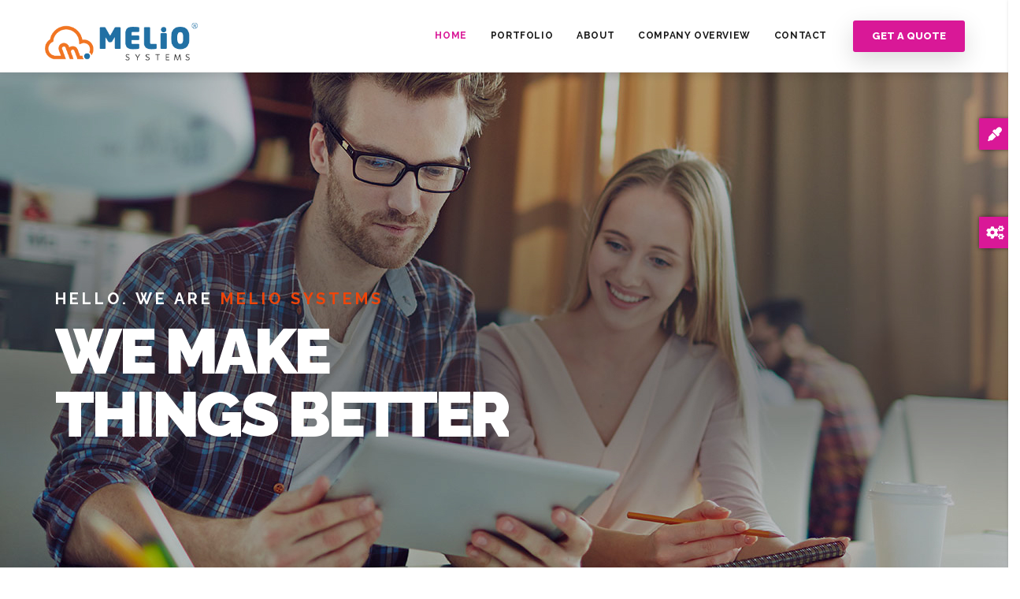

--- FILE ---
content_type: text/css
request_url: http://meliosystems.com/themes/gavias_uxima/css/skins/pink/template.css?q4z3mc
body_size: 44799
content:
/****/
a {
  -webkit-transition: all 0.35s;
  transition: all 0.35s;
  -moz-transition: all 0.35s;
  -ms-transition: all 0.35s; }
  a:hover, a:focus, a:active {
    outline: none !important;
    color: #D91897;
    text-decoration: none; }

input:hover, input:focus, input:active, select:hover, select:focus, select:active, textarea:hover, textarea:focus, textarea:active {
  outline: none !important; }

label {
  font-family: "Raleway", sans-serif;
  font-weight: 700; }

img {
  border: 0;
  vertical-align: top;
  max-width: 100%;
  height: auto; }

.video-responsive {
  height: 0;
  padding-top: 0;
  padding-bottom: 56.25%;
  position: relative;
  overflow: hidden; }
  .video-responsive embed, .video-responsive iframe, .video-responsive object, .video-responsive video {
    top: 0;
    left: 0;
    width: 100%;
    height: 100%;
    position: absolute; }

h1, h2, h3, h4, h5, h6, .h1, .h2, .h3, .h4, .h5, .h6 {
  text-transform: capitalize; }

h4, .h4, h5, h6, .h5, .h6 {
  line-height: 30px; }

.body-page input[type="text"],
.body-page input[type="tel"],
.body-page input[type="password"],
.body-page input[type="email"],
.body-page textarea, .body-page select {
  background-color: #fff;
  -webkit-box-shadow: 0 0 2px 2px rgba(0, 0, 0, 0.02) inset;
  box-shadow: 0 0 2px 2px rgba(0, 0, 0, 0.02) inset;
  border: 1px solid #dee2e6;
  padding: 5px 10px; }
  .body-page input[type="text"]:focus, .body-page input[type="text"]:active, .body-page input[type="text"]:hover,
  .body-page input[type="tel"]:focus,
  .body-page input[type="tel"]:active,
  .body-page input[type="tel"]:hover,
  .body-page input[type="password"]:focus,
  .body-page input[type="password"]:active,
  .body-page input[type="password"]:hover,
  .body-page input[type="email"]:focus,
  .body-page input[type="email"]:active,
  .body-page input[type="email"]:hover,
  .body-page textarea:focus,
  .body-page textarea:active,
  .body-page textarea:hover, .body-page select:focus, .body-page select:active, .body-page select:hover {
    outline: none; }

.label {
  color: #000 !important; }

.list-menu ul li {
  list-style: none;
  padding: 15px 2px;
  font-size: 0.875rem;
  border-bottom: 1px solid rgba(0, 0, 0, 0.1); }
  .list-menu ul li:last-child {
    border-bottom: none; }

ul {
  margin: 0;
  padding-left: 30px; }
  ul ul {
    padding-left: 20px; }
  ul li {
    list-style: inherit; }
    ul li i {
      margin-right: 3px;
      font-size: 16px;
      min-width: 20px;
      text-align: center; }

.item-list ul li {
  margin-left: 0; }

ul.menu > li {
  position: relative;
  padding: 4px 0; }
  ul.menu > li > a {
    padding-left: 0;
    -webkit-transition: all 0.35s;
    transition: all 0.35s;
    -moz-transition: all 0.35s;
    -ms-transition: all 0.35s;
    position: relative; }
    ul.menu > li > a:hover, ul.menu > li > a:active, ul.menu > li > a:focus {
      color: #D91897; }

ul.feature-list {
  margin: 10px 0;
  padding-left: 0; }
  ul.feature-list > li {
    padding-left: 25px;
    position: relative;
    list-style: none;
    margin-bottom: 2px; }
    ul.feature-list > li:after {
      content: "\f00c";
      font-family: "FontAwesome";
      position: absolute;
      top: 0;
      left: 2px;
      z-index: 1;
      color: #D91897;
      font-weight: 900;
      font-size: 10px; }

ul.inline > li {
  float: left;
  margin-left: 5px; }

table {
  width: 100%;
  margin-bottom: 20px;
  border: 1px solid #dee2e6; }
  table > thead > tr > th,
  table > thead > tr > td,
  table > tbody > tr > th,
  table > tbody > tr > td,
  table > tfoot > tr > th,
  table > tfoot > tr > td {
    border-color: #dee2e6;
    border-width: 1px 1px 1px 0;
    border-style: solid; }
  table > thead > tr > th,
  table > thead > tr > td {
    border-bottom-width: 2px; }

.no-padding {
  padding: 0 !important; }

a.disable {
  pointer-events: none;
  cursor: default; }

/************************* Pagination ************************/
.pager ul.pager__items {
  display: inline-block;
  margin: 0 0 30px;
  padding: 0; }
  .pager ul.pager__items > li {
    list-style-type: none;
    float: left;
    margin-right: 10px; }
    .pager ul.pager__items > li a {
      border: 1px solid #dee2e6;
      font-weight: 700;
      display: inline-block;
      line-height: 34px;
      margin: 0 1px;
      text-align: center;
      margin-right: 10px;
      padding: 0 15px;
      border-radius: 4px;
      -webkit-border-radius: 4px;
      -moz-border-radius: 4px;
      -ms-border-radius: 4px;
      -o-border-radius: 4px;
      font-family: "Raleway", sans-serif;
      text-transform: uppercase;
      background: #fff; }
      .pager ul.pager__items > li a:last-child {
        margin-right: 0; }
      .pager ul.pager__items > li a:hover {
        background: #D91897;
        color: #fff;
        border-color: #D91897; }
        .pager ul.pager__items > li a:hover:after {
          color: #fff; }
    .pager ul.pager__items > li.pager__item--next {
      font-size: 12px; }
    .pager ul.pager__items > li.pager__item--last {
      font-size: 12px; }
    .pager ul.pager__items > li.is-active a {
      background: #D91897;
      color: #fff;
      border-color: #D91897; }
      .pager ul.pager__items > li.is-active a:after {
        color: #fff; }

.quick-pagination .pager {
  text-align: center;
  margin-top: 20px; }
  .quick-pagination .pager .pager__item--first, .quick-pagination .pager .pager__item--last {
    display: none; }
  .quick-pagination .pager .pager__item--previous, .quick-pagination .pager .pager__item--next {
    position: relative; }
    .quick-pagination .pager .pager__item--previous a, .quick-pagination .pager .pager__item--next a {
      text-indent: -99999px;
      position: relative; }
      .quick-pagination .pager .pager__item--previous a:after, .quick-pagination .pager .pager__item--next a:after {
        content: '\f061';
        font-family: "FontAwesome";
        position: absolute;
        top: 0px;
        left: 0;
        width: 100%;
        text-align: center;
        color: #000;
        text-indent: 0;
        font-size: 11px; }
    .quick-pagination .pager .pager__item--previous.pager__item--previous a:after, .quick-pagination .pager .pager__item--next.pager__item--previous a:after {
      content: '\f060'; }

.breadcrumb-content-inner {
  margin-bottom: 30px;
  text-align: center; }
  .breadcrumb-content-inner .breadcrumb-content-main {
    position: relative;
    z-index: 9; }
  .breadcrumb-content-inner .gva-breadcrumb-content .page-title {
    font-size: 30px;
    font-weight: 700;
    top: 0;
    left: 0;
    width: 100%;
    text-align: center;
    margin-bottom: 0; }
  .breadcrumb-content-inner .gva-breadcrumb-content .gva-block-breadcrumb .breadcrumb-style {
    padding: 90px 0 90px;
    margin-bottom: 45px;
    position: relative; }
  .breadcrumb-content-inner .gva-breadcrumb-content .gva-block-breadcrumb.text-white *, .breadcrumb-content-inner .gva-breadcrumb-content .gva-block-breadcrumb.text-white .page-title, .breadcrumb-content-inner .gva-breadcrumb-content .gva-block-breadcrumb.text-light *, .breadcrumb-content-inner .gva-breadcrumb-content .gva-block-breadcrumb.text-light .page-title {
    color: #fff; }
    .breadcrumb-content-inner .gva-breadcrumb-content .gva-block-breadcrumb.text-white *:after, .breadcrumb-content-inner .gva-breadcrumb-content .gva-block-breadcrumb.text-white .page-title:after, .breadcrumb-content-inner .gva-breadcrumb-content .gva-block-breadcrumb.text-light *:after, .breadcrumb-content-inner .gva-breadcrumb-content .gva-block-breadcrumb.text-light .page-title:after {
      background: #fff; }
  .breadcrumb-content-inner .gva-breadcrumb-content .gva-block-breadcrumb.text-white .breadcrumb-links li, .breadcrumb-content-inner .gva-breadcrumb-content .gva-block-breadcrumb.text-light .breadcrumb-links li {
    color: #fff; }
    .breadcrumb-content-inner .gva-breadcrumb-content .gva-block-breadcrumb.text-white .breadcrumb-links li a, .breadcrumb-content-inner .gva-breadcrumb-content .gva-block-breadcrumb.text-light .breadcrumb-links li a {
      color: #fff; }
      .breadcrumb-content-inner .gva-breadcrumb-content .gva-block-breadcrumb.text-white .breadcrumb-links li a:hover, .breadcrumb-content-inner .gva-breadcrumb-content .gva-block-breadcrumb.text-light .breadcrumb-links li a:hover {
        color: #999999; }
  .breadcrumb-content-inner .gva-breadcrumb-content .breadcrumb-links nav.breadcrumb {
    display: inline-block; }
    .breadcrumb-content-inner .gva-breadcrumb-content .breadcrumb-links nav.breadcrumb li {
      font-size: 14px;
      font-weight: 400;
      color: #bbbbbb;
      text-transform: capitalize; }
      .breadcrumb-content-inner .gva-breadcrumb-content .breadcrumb-links nav.breadcrumb li a {
        color: #000; }
        .breadcrumb-content-inner .gva-breadcrumb-content .breadcrumb-links nav.breadcrumb li a:hover {
          color: #D91897; }
  .breadcrumb-content-inner .gva-parallax-background .gva-parallax-inner {
    background-position: center center; }

pre {
  border-radius: 0 !important;
  -webkit-border-radius: 0 !important;
  -moz-border-radius: 0 !important;
  -ms-border-radius: 0 !important;
  -o-border-radius: 0 !important;
  margin: 30px 0; }

.drupal-message {
  background: #CDCDCD;
  max-width: 1170px;
  margin: 0 auto;
  position: fixed;
  z-index: 99;
  bottom: 15px;
  left: 50%;
  -webkit-transform: translateX(-50%);
  transform: translateX(-50%);
  width: 100%;
  max-height: 50%;
  overflow: auto;
  -webkit-transition: all 0.35s;
  transition: all 0.35s;
  -moz-transition: all 0.35s;
  -ms-transition: all 0.35s;
  -webkit-transition-delay: 4px;
  transition-delay: 4px; }
  .drupal-message .messages__wrapper {
    padding: 2px 30px 2px 15px; }

.text-light h1, .text-light h2, .text-light h3, .text-light h4, .text-light h5, .text-light h6 {
  color: #fff; }

.hidden {
  display: none !important; }

.pull-left {
  float: left; }

.pull-right {
  float: right; }

.row.no-gutters {
  margin-right: 0;
  margin-left: 0; }
  .row.no-gutters > [class^="col-"],
  .row.no-gutters > [class*=" col-"] {
    padding-right: 0;
    padding-left: 0; }

@media (max-width: 767px) {
  .hidden-xs {
    display: none !important; } }

@media (min-width: 768px) and (max-width: 991px) {
  .hidden-sm {
    display: none !important; } }

@media (min-width: 992px) and (max-width: 1199px) {
  .hidden-md {
    display: none !important; } }

@media (min-width: 1200px) {
  .hidden-lg {
    display: none !important; } }

html {
  overflow-x: hidden !important; }

body {
  overflow: hidden !important;
  position: relative; }
  body.boxed {
    background-color: #EAF1F7; }
    body.boxed div.gva-body-wrapper {
      background: #fff;
      max-width: 1440px;
      margin: 0 auto;
      -webkit-box-shadow: 0px 2px 6px 2px rgba(0, 0, 0, 0.05);
      box-shadow: 0px 2px 6px 2px rgba(0, 0, 0, 0.05);
      position: relative; }
  body .body-page {
    background-color: #fff; }
  body.logged-in.toolbar-horizontal .header-v2 {
    top: 39px; }
  body.bg-dark {
    background: #EFF1F2; }
    body.bg-dark .gva-body-page {
      background: #EFF1F2; }
  body.one-page-full header#header {
    position: fixed;
    left: 0;
    top: 0;
    z-index: 11;
    width: 100%; }
  body.one-page-full .row-first-level.gbb-row > .fp-tableCell > .bb-inner {
    padding-top: 30px !important;
    padding-bottom: 30px !important; }
    body.one-page-full .row-first-level.gbb-row > .fp-tableCell > .bb-inner > .bb-container {
      padding-top: 0; }
  body.one-page-full.logged-in.toolbar-tray-open.toolbar-horizontal.toolbar-fixed .row-first-level.gbb-row > .fp-tableCell > .bb-inner > .bb-container {
    padding-top: 0 !important; }
  body.one-page-full #footer {
    display: none; }

.topbar {
  background: #fff;
  color: #222;
  padding: 10px 0;
  border-bottom: 1px solid #dee2e6; }
  @media (max-width: 770px) {
    .topbar .container {
      max-width: 100% !important; } }
  .topbar i {
    color: #222;
    font-size: 16px;
    -webkit-transition: color 0.35s;
    transition: color 0.35s;
    -moz-transition: color 0.35s;
    -ms-transition: color 0.35s; }
    .topbar i:hover {
      color: #D91897; }
  .topbar ul {
    margin: 0 !important; }
  .topbar .block {
    margin: 0 !important; }
  .topbar .topbar-content-inner {
    padding-right: 85px; }
    .topbar .topbar-content-inner .topbar-content {
      position: relative;
      top: 5px; }
      .topbar .topbar-content-inner .topbar-content a {
        text-decoration: underline; }
    .topbar .topbar-content-inner .gva-search-region {
      right: 68px; }
    .topbar .topbar-content-inner .quick-side-icon {
      right: 15px; }

.language-box .links > li {
  margin-right: 10px;
  opacity: 0.6;
  filter: alpha(opacity=60);
  line-height: 1;
  margin-top: 5px;
  float: right; }
  .language-box .links > li.is-active {
    opacity: 1;
    filter: alpha(opacity=100); }

header .site-branding-logo {
  padding: 25px 0 10px;
  display: inline-block;
  max-height: 95px;
  height: auto; }

@media (max-width: 767.98px) {
  header .site-branding {
    text-align: left;
    padding-bottom: 10px; }
  header .header-right-inner, header .header-right-inner .block {
    text-align: center !important; } }

header .header-main {
  padding: 0;
  background: none; }

@media (max-width: 991.98px) {
  header .main-menu-inner {
    width: 100%; } }

header .area-main-menu .navigation {
  position: static; }
  header .area-main-menu .navigation ul.gva_menu {
    position: static; }

header .block {
  overflow: visible; }

header .header-info .header-icon {
  width: 36px;
  height: 40px;
  float: left;
  font-size: 36px;
  line-height: 1;
  padding-top: 6px;
  text-align: center; }
  header .header-info .header-icon span {
    height: 40px; }

header .header-info .content-inner {
  padding-left: 50px; }
  header .header-info .content-inner .title {
    font-size: 14px;
    font-weight: 700;
    color: #666666;
    font-family: "Raleway", sans-serif;
    line-height: 20px;
    text-transform: uppercase; }
  header .header-info .content-inner .desc {
    font-size: 14px;
    color: #999999; }

header .header-button {
  position: absolute;
  right: 15px;
  top: 50%;
  margin-top: -20px;
  z-index: 1; }
  header .header-button a {
    padding-right: 24px; }
    header .header-button a:after {
      display: none; }

.gva-search-region {
  position: absolute;
  right: 15px;
  top: 50%;
  margin-top: -12px;
  z-index: 9; }
  @media (max-width: 767.98px) {
    .gva-search-region {
      right: 68px; }
      .gva-search-region .icon {
        color: #000 !important; } }
  .gva-search-region .icon {
    font-size: 14px;
    color: #000; }
    .gva-search-region .icon:hover {
      cursor: pointer; }
  .gva-search-region .search-content {
    display: none;
    width: 310px;
    position: absolute;
    top: 43px;
    right: 0;
    margin-top: -1px;
    z-index: 99;
    background: #fff;
    padding: 20px;
    -webkit-box-shadow: 0px 2px 5px rgba(0, 0, 0, 0.2);
    box-shadow: 0px 2px 5px rgba(0, 0, 0, 0.2);
    border: 1px solid #dee2e6; }
    .gva-search-region .search-content form.search-block-form {
      padding-right: 95px;
      position: relative; }
      .gva-search-region .search-content form.search-block-form input#edit-keys {
        height: 35px;
        padding: 5px;
        border: 1px solid #dee2e6;
        background: none;
        width: 100%; }
      .gva-search-region .search-content form.search-block-form input[id*="edit-submit"] {
        position: absolute;
        top: 0;
        right: 0;
        z-index: 1;
        height: 35px;
        line-height: 35px;
        padding: 0 5px;
        background: #D91897;
        color: #fff;
        border: none;
        font-size: 14px;
        width: 90px;
        font-weight: 600; }
        .gva-search-region .search-content form.search-block-form input[id*="edit-submit"]:hover {
          cursor: pointer; }
    .gva-search-region .search-content #edit-actions {
      margin: 0 !important;
      padding: 0 !important; }
  .gva-search-region.show .search-content {
    display: block; }

.quick-side-icon {
  position: absolute;
  right: 15px;
  top: 50%;
  margin-top: -16px;
  z-index: 1;
  -webkit-box-shadow: 2px 2px 2px rgba(0, 0, 0, 0.1);
  box-shadow: 2px 2px 2px rgba(0, 0, 0, 0.1);
  width: 32px;
  height: 32px;
  text-align: center;
  line-height: 32px;
  -webkit-box-shadow: 0px 1px 5px 2px rgba(0, 0, 0, 0.1);
  box-shadow: 0px 1px 5px 2px rgba(0, 0, 0, 0.1); }
  .quick-side-icon .icon {
    font-size: 20px;
    line-height: 34px;
    color: #D91897; }

.gva-quick-side {
  position: fixed;
  width: 350px;
  top: 0;
  right: -355px;
  z-index: 99;
  -webkit-box-shadow: 0 0 5px rgba(0, 0, 0, 0.3);
  box-shadow: 0 0 5px rgba(0, 0, 0, 0.3);
  background: #fff;
  -webkit-transition: all 0.35s;
  transition: all 0.35s;
  -moz-transition: all 0.35s;
  -ms-transition: all 0.35s;
  text-align: left;
  padding: 20px 30px;
  overflow-x: hidden;
  height: 100%; }
  @media (max-width: 355px) {
    .gva-quick-side {
      width: 100%; } }
  .gva-quick-side .quick-side-close {
    margin-bottom: 15px;
    font-size: 18px;
    display: inline-block; }
  .gva-quick-side .content-inner .block {
    text-align: left; }
    .gva-quick-side .content-inner .block .block-title {
      text-align: left;
      font-weight: 700; }
      .gva-quick-side .content-inner .block .block-title:after {
        left: 0; }
  .gva-quick-side .content-inner ul {
    width: 100%; }
    .gva-quick-side .content-inner ul > li {
      display: block;
      width: 100%;
      margin-bottom: 10px; }
      .gva-quick-side .content-inner ul > li:last-child {
        border-bottom: none; }
      .gva-quick-side .content-inner ul > li a {
        padding: 0;
        font-size: 14px; }
        .gva-quick-side .content-inner ul > li a:hover, .gva-quick-side .content-inner ul > li a:active, .gva-quick-side .content-inner ul > li a:focus {
          color: #D91897 !important; }
    .gva-quick-side .content-inner ul.gva_menu li a {
      font-size: 13px; }
  .gva-quick-side .block {
    border-bottom: 1px solid #dee2e6;
    margin-bottom: 20px;
    padding-bottom: 20px;
    float: left;
    width: 100%; }
  .gva-quick-side.open {
    right: 0;
    width: 352px; }

body.logged-in.toolbar-horizontal .gva-quick-side {
  padding-top: 90px; }

header.header-default {
  position: relative;
  background: #fff;
  z-index: 99;
  -webkit-box-shadow: 0 0 10px 4px rgba(0, 0, 0, 0.1);
  box-shadow: 0 0 10px 4px rgba(0, 0, 0, 0.1);
  border-bottom: 1px solid rgba(0, 0, 0, 0.08); }
  header.header-default .gva-search-region .icon {
    color: #000; }
  header.header-default .header-main-inner .branding {
    width: 200px;
    float: left; }
    @media (max-width: 991.98px) {
      header.header-default .header-main-inner .branding {
        width: 180px; } }
  header.header-default .header-main-inner .header-inner {
    padding-left: 210px;
    padding-right: 0; }
    @media (max-width: 991.98px) {
      header.header-default .header-main-inner .header-inner {
        padding-left: 190px; } }
    header.header-default .header-main-inner .header-inner.has-button {
      padding-right: 160px; }
  header.header-default .header-main-inner .gva-offcanvas-mobile {
    float: right; }
  header.header-default .stuck {
    background: #fff; }
  header.header-default .main-menu-inner {
    float: left; }

header.header-1 {
  width: 100%;
  position: absolute;
  top: 0;
  left: 0;
  z-index: 99; }
  @media (max-width: 991.98px) {
    header.header-1 {
      position: relative;
      background: #222; } }
  header.header-1 .header-main-inner .branding {
    width: 240px;
    float: left; }
    @media (max-width: 991.98px) {
      header.header-1 .header-main-inner .branding {
        width: 190px; } }
    header.header-1 .header-main-inner .branding .site-branding-logo img {
      display: none; }
      header.header-1 .header-main-inner .branding .site-branding-logo img.logo-white {
        display: block !important;
        visibility: visible !important; }
  header.header-1 .header-main-inner .header-inner {
    padding-left: 210px;
    padding-right: 0; }
    @media (max-width: 991.98px) {
      header.header-1 .header-main-inner .header-inner {
        padding-left: 190px; } }
    header.header-1 .header-main-inner .header-inner.has-button {
      padding-right: 160px; }
  header.header-1 .header-main-inner .gva-offcanvas-mobile {
    float: right; }
  header.header-1 .header-main-inner .navigation .gva_menu > li > a {
    color: #fff; }
    header.header-1 .header-main-inner .navigation .gva_menu > li > a:hover {
      color: #D91897; }
  header.header-1 .main-menu-inner {
    float: left; }
  header.header-1 #menu-bar span {
    background: #fff; }
  header.header-1 .stuck {
    background: #222 !important; }

header.header-2 {
  width: 100%;
  position: fixed;
  top: 0;
  left: 0;
  z-index: 99;
  background: transparent; }
  header.header-2 .header-main-content {
    top: -80px;
    opacity: 0;
    filter: alpha(opacity=0);
    -webkit-transition: all 0.35s;
    transition: all 0.35s;
    -moz-transition: all 0.35s;
    -ms-transition: all 0.35s;
    background: #fff;
    position: relative;
    -webkit-box-shadow: 0px 4px 10px rgba(0, 0, 0, 0.1);
    box-shadow: 0px 4px 10px rgba(0, 0, 0, 0.1);
    padding-right: 75px; }
    header.header-2 .header-main-content.open {
      top: 0;
      opacity: 1;
      filter: alpha(opacity=100); }
  header.header-2 .header-main-inner .branding {
    width: 240px;
    float: left; }
    @media (max-width: 991.98px) {
      header.header-2 .header-main-inner .branding {
        width: 190px; } }
  header.header-2 .header-main-inner .header-inner {
    padding-left: 255px; }
    @media (max-width: 991.98px) {
      header.header-2 .header-main-inner .header-inner {
        padding-left: 200px; } }
    @media (max-width: 767.98px) {
      header.header-2 .header-main-inner .header-inner {
        padding-right: 0; } }
  header.header-2 .header-main-inner .gva-offcanvas-mobile {
    float: right; }
  header.header-2 .main-menu .area-main-menu .area-inner {
    position: relative;
    padding-right: 70px; }
  header.header-2 .quick-side-icon {
    right: 0 !important; }
  header.header-2 .gva-search-region {
    right: 52px !important; }
  header.header-2 .show-hide-menu-icon {
    width: 52px;
    height: 52px;
    background: #fff;
    color: #D91897;
    text-align: center;
    line-height: 52px;
    position: absolute;
    top: 14px;
    right: 15px;
    z-index: 99;
    font-size: 26px;
    margin-top: 0;
    -webkit-box-shadow: 0px 0px 8px rgba(0, 0, 0, 0.1);
    box-shadow: 0px 0px 8px rgba(0, 0, 0, 0.1);
    border: 1px solid rgba(0, 0, 0, 0.08); }
    header.header-2 .show-hide-menu-icon span {
      height: 5px;
      background: #D91897;
      width: 26px; }
      header.header-2 .show-hide-menu-icon span.one {
        top: 15px; }
      header.header-2 .show-hide-menu-icon span.three {
        bottom: 14px; }
    header.header-2 .show-hide-menu-icon.show-view span {
      top: 0 !important;
      bottom: 0 !important; }

header.header-3 .header-main {
  padding: 35px 0;
  background: #fff; }
  header.header-3 .header-main .site-branding-logo {
    padding: 0; }
    @media (max-width: 575.98px) {
      header.header-3 .header-main .site-branding-logo {
        padding-bottom: 20px; } }
  header.header-3 .header-main .header-info .header-icon {
    color: #D91897; }
  header.header-3 .header-main .header-info .title {
    color: #000; }

header.header-3 .block {
  margin-bottom: 0; }

header.header-3 .header-main-inner.has-button {
  padding-right: 160px; }

header.header-3 .main-menu {
  background: #F3F7FE;
  border-top: 1px solid rgba(0, 0, 0, 0.06); }
  header.header-3 .main-menu .area-inner {
    padding: 0; }
  header.header-3 .main-menu ul.gva_menu_main {
    float: left; }
  @media (min-width: 992px) {
    header.header-3 .main-menu .navigation .gva_menu > li > a {
      position: relative;
      padding-top: 26px;
      padding-bottom: 26px; }
      header.header-3 .main-menu .navigation .gva_menu > li > a:after {
        content: '';
        width: 1px;
        height: 18px;
        background: rgba(0, 0, 0, 0.2);
        top: 28px;
        right: 0;
        position: absolute;
        z-index: 1; }
    header.header-3 .main-menu .navigation .gva_menu > li:last-child > a:after {
      display: none; } }

@media (max-width: 575px) {
  header.header-3 .branding {
    width: 100%;
    text-align: center; }
  header.header-3 .right-header {
    width: 100%;
    text-align: center; }
    header.header-3 .right-header .header-info {
      display: inline-block; }
      header.header-3 .right-header .header-info .content-inner {
        text-align: left; } }

.gv-sticky-menu {
  position: static;
  top: -75px;
  -webkit-transition: all 0.25s;
  transition: all 0.25s;
  -moz-transition: all 0.25s;
  -ms-transition: all 0.25s; }

.stuck {
  position: fixed !important;
  top: 0;
  left: 0;
  z-index: 99 !important;
  width: 100%;
  -webkit-box-shadow: 0 0 5px 5px rgba(0, 0, 0, 0.1);
  box-shadow: 0 0 5px 5px rgba(0, 0, 0, 0.1);
  -webkit-transition: all 0.35s;
  transition: all 0.35s;
  -moz-transition: all 0.35s;
  -ms-transition: all 0.35s; }

@media (min-width: 992px) {
  .sticky-is-hidden .stuck {
    top: -200px; }
  .sticky-is-show .stuck {
    -webkit-box-shadow: 0 1px 12px 0 rgba(0, 0, 0, 0.1);
    box-shadow: 0 1px 12px 0 rgba(0, 0, 0, 0.1);
    top: 0; } }

.area.slideshow_content .block {
  margin-bottom: 0; }

.area-panel {
  padding: 30px 0; }

.header-right .block {
  margin-bottom: 0; }

.promotion {
  padding: 0;
  margin-bottom: 0; }

#page-main-content {
  min-height: 360px; }
  @media (max-width: 767.98px) {
    #page-main-content {
      min-height: 100px; } }

.main-menu .area-main-menu .area-inner .block {
  margin-bottom: 0; }

.sidebar {
  position: relative; }

#footer {
  font-size: 14px;
  color: #fff;
  background: #2F2F2F;
  line-height: 26px; }
  #footer a {
    color: #fff; }
    #footer a:hover, #footer a:focus {
      color: #D91897; }
  #footer .before-footer {
    padding: 0; }
  #footer .footer-center {
    padding: 80px 0 80px; }
  #footer .block {
    padding-bottom: 0;
    margin-bottom: 0; }
    #footer .block .block-title span {
      color: #fff !important; }
      #footer .block .block-title span:after, #footer .block .block-title span:before {
        display: none; }
  #footer .copyright {
    font-size: 14px;
    padding: 20px 0;
    background: #212121; }
  @media (max-width: 991.98px) {
    #footer .footer-column {
      margin-bottom: 45px; } }

body.hidden-title .node--view-mode-full .header-title {
  display: none !important; }

/* ----- Maintenance page ----- */
body.maintenance-page {
  background-color: #fff;
  color: #000; }

.maintenance-page #page-wrapper {
  background: #fff;
  margin-left: auto;
  margin-right: auto;
  min-width: 0;
  min-height: 0;
  border: 1px solid #ddd;
  margin-top: 40px; }

.maintenance-page #page {
  margin: 10px; }

.maintenance-page #main-wrapper {
  min-height: inherit; }

.maintenance-page #header {
  width: auto; }

.maintenance-page #main {
  margin: 0; }

.maintenance-page .content .section {
  padding: 0 0 0 10px;
  /* LTR */ }

[dir="rtl"] .maintenance-page .content .section {
  padding-left: 0;
  padding-right: 10px; }

.maintenance-page #header {
  background-color: #fff;
  background-image: none; }

.maintenance-page .site-branding-text {
  margin-bottom: 50px;
  margin-left: 0;
  /* LTR */
  padding-top: 20px;
  font-size: 90%; }

[dir="rtl"] .maintenance-page .site-branding-text {
  margin-right: 0; }

.maintenance-page .site-branding-text,
.maintenance-page .site-branding-text a,
.maintenance-page .site-branding-text a:hover,
.maintenance-page .site-branding-text a:focus {
  color: #777; }

.maintenance-page .page-title {
  line-height: 1em;
  margin-top: 0; }

@media all and (min-width: 800px) {
  .maintenance-page #page-wrapper {
    width: 800px; }
  .maintenance-page #header div.section,
  .maintenance-page #main {
    width: 700px; } }

@media all and (min-width: 600px) {
  .maintenance-page #page {
    margin: 20px 40px 40px; } }

.page-notfound {
  text-align: center;
  padding: 150px 0;
  background: #f6f6f6; }
  @media (max-width: 767.98px) {
    .page-notfound {
      padding: 50px 0; } }
  .page-notfound header {
    display: none !important; }
  .page-notfound .big-title {
    font-size: 200px;
    font-weight: 700;
    text-transform: uppercase;
    color: #000;
    line-height: 1; }
    @media (max-width: 767.98px) {
      .page-notfound .big-title {
        font-size: 90px; } }
  .page-notfound .sub-title {
    color: #999999;
    padding: 30px 0; }
  .page-notfound .content {
    color: #666666;
    font-size: 16px;
    max-width: 450px;
    margin: 0 auto;
    line-height: 30px; }
    @media (max-width: 767.98px) {
      .page-notfound .content {
        padding: 0 20px; } }
  .page-notfound .action {
    text-align: center;
    margin-top: 30px; }
    .page-notfound .action a {
      font-size: 16px;
      color: #D91897;
      font-weight: 700;
      text-transform: uppercase;
      letter-spacing: 1px; }
      .page-notfound .action a:hover {
        color: #000; }

.view-page {
  margin-bottom: 50px; }

.portfolio-single {
  padding-bottom: 30px; }
  .portfolio-single .portfolio-images .owl-nav .owl-prev {
    left: 20px !important; }
  .portfolio-single .portfolio-images .owl-nav .owl-next {
    right: 20px !important; }
  .portfolio-single .portfolio-images .owl-dots {
    position: absolute;
    bottom: 10px;
    left: 0;
    width: 100%; }
  .portfolio-single .post-title {
    font-size: 24px;
    padding: 0;
    margin: 0 0 10px; }
  .portfolio-single .post-meta .line {
    width: 10px;
    height: 2px;
    background: #D91897;
    margin: 0 10px 0 4px;
    display: inline-block;
    position: relative;
    top: -3px; }
  .portfolio-single .portfolio-informations {
    margin-bottom: 15px; }
    .portfolio-single .portfolio-informations .item-information {
      border-bottom: 1px solid #dee2e6;
      padding: 15px 0; }
      .portfolio-single .portfolio-informations .item-information span:first-child {
        font-weight: 700;
        min-width: 120px;
        display: inline-block; }
  .portfolio-single .post-content ul {
    padding-left: 20px;
    margin-top: 15px; }

.team-single-page .team-name {
  margin-bottom: 30px; }
  .team-single-page .team-name .name {
    font-size: 30px;
    font-weight: 700;
    color: #000;
    line-height: 42px; }
  .team-single-page .team-name .job {
    font-size: 12px;
    color: #999999; }
  .team-single-page .team-name .line {
    text-align: center;
    float: left; }
    .team-single-page .team-name .line span {
      width: 30px;
      height: 5px;
      border-radius: 10px;
      -webkit-border-radius: 10px;
      -moz-border-radius: 10px;
      -ms-border-radius: 10px;
      -o-border-radius: 10px;
      display: inline-block;
      margin: 0 5px; }
      .team-single-page .team-name .line span.one {
        background: #5EB4E7;
        margin-left: 0; }
      .team-single-page .team-name .line span.second {
        background: #F8C44F; }
      .team-single-page .team-name .line span.three {
        background: #F49626;
        margin-right: 0; }

.team-single-page .socials {
  margin-top: 10px; }

.team-single-page .heading {
  font-size: 18px;
  font-weight: 700;
  color: #000; }

.team-single-page .team-contact {
  margin-bottom: 25px; }

.team-single-page .team-contact .content-inner, .team-single-page .team-education .content-inner {
  color: #999999;
  font-size: 13px;
  line-height: 28px; }

.team-single-page .team-education .field__item {
  padding-left: 20px;
  position: relative; }
  .team-single-page .team-education .field__item:after {
    content: "";
    width: 6px;
    height: 6px;
    background: #D91897;
    position: absolute;
    top: 8px;
    left: 0;
    border-radius: 50%;
    -webkit-border-radius: 50%;
    -moz-border-radius: 50%;
    -ms-border-radius: 50%;
    -o-border-radius: 50%;
    z-index: 1; }

.team-single-page .team-info {
  margin-bottom: 30px !important; }

.team-single-page .team-quote {
  font-size: 16px;
  color: #999999;
  margin-top: 20px;
  padding-left: 50px;
  position: relative; }
  .team-single-page .team-quote:after {
    font-family: "FontAwesome";
    content: "\f10d";
    left: 0;
    top: 0;
    position: absolute;
    z-index: 1;
    color: #D91897;
    font-size: 24px;
    text-align: center;
    line-height: 40px; }

.page-user-login, .page-user-register, .page-user-pass {
  position: relative; }
  .page-user-login .bg, .page-user-register .bg, .page-user-pass .bg {
    background: #152C49;
    position: fixed;
    width: 100%;
    height: 100%;
    top: 0;
    left: 0;
    z-index: 9; }
  .page-user-login input, .page-user-register input, .page-user-pass input {
    max-width: 100%; }
  .page-user-login .main-page, .page-user-register .main-page, .page-user-pass .main-page {
    padding: 10px 30px 30px;
    -webkit-box-shadow: 0px 0px 10px rgba(0, 0, 0, 0.15);
    box-shadow: 0px 0px 10px rgba(0, 0, 0, 0.15);
    max-width: 550px;
    background: #fff;
    border: 8px solid rgba(255, 255, 255, 0.8);
    border-radius: 10px;
    -webkit-border-radius: 10px;
    -moz-border-radius: 10px;
    -ms-border-radius: 10px;
    -o-border-radius: 10px;
    margin: 50px auto 0;
    position: relative;
    z-index: 99; }
    @media (max-width: 767.98px) {
      .page-user-login .main-page, .page-user-register .main-page, .page-user-pass .main-page {
        margin-top: 35px; } }
  .page-user-login .branding, .page-user-register .branding, .page-user-pass .branding {
    margin-bottom: 20px; }
  .page-user-login .container, .page-user-register .container, .page-user-pass .container {
    padding: 0; }
  .page-user-login .nav-tabs, .page-user-register .nav-tabs, .page-user-pass .nav-tabs {
    margin-bottom: 20px; }
    .page-user-login .nav-tabs > li > a, .page-user-register .nav-tabs > li > a, .page-user-pass .nav-tabs > li > a {
      padding: 8px 20px 0 0 !important; }

.post-block {
  background: #fff;
  margin-bottom: 30px; }
  .post-block .post-image {
    overflow: hidden; }
    .post-block .post-image a {
      position: relative;
      display: block; }
    .post-block .post-image img {
      width: 100%;
      -webkit-transition: all 0.4s;
      transition: all 0.4s;
      -moz-transition: all 0.4s;
      -ms-transition: all 0.4s; }
    .post-block .post-image:hover a:before, .post-block .post-image:hover a:after {
      -webkit-transform: scale(1);
      transform: scale(1); }
  .post-block .post-title {
    padding: 5px 0 8px;
    margin: 0 0;
    line-height: 1.3;
    font-weight: 700;
    font-size: 18px;
    text-transform: capitalize;
    font-family: "Raleway", sans-serif;
    display: block; }
    .post-block .post-title a {
      color: #000;
      word-wrap: break-word; }
      .post-block .post-title a:hover, .post-block .post-title a:active, .post-block .post-title a:before {
        color: #D91897; }
  .post-block .post-content:before, .post-block .post-content:after {
    content: " ";
    display: table; }
  .post-block .post-content:after {
    clear: both; }
  .post-block .post-meta {
    font-size: 14px;
    font-weight: 400;
    color: #888;
    margin: 15px 0 0; }
    .post-block .post-meta:before, .post-block .post-meta:after {
      content: " ";
      display: table; }
    .post-block .post-meta:after {
      clear: both; }
    .post-block .post-meta .line {
      margin: 0 4px; }
    .post-block .post-meta .post-categories {
      margin-bottom: 0; }
  .post-block .post-created {
    position: relative; }
  .post-block .post-description {
    margin-top: 15px; }
  .post-block .post-comment {
    text-transform: none;
    position: relative; }
  .post-block .post-categories {
    position: relative;
    margin-bottom: 10px;
    display: inline-block; }
    .post-block .post-categories a {
      color: #888;
      padding: 0;
      display: inline-block;
      margin-right: 5px;
      text-transform: capitalize;
      font-size: 14px;
      font-weight: 400;
      -webkit-transition: all 0.35s;
      transition: all 0.35s;
      -moz-transition: all 0.35s;
      -ms-transition: all 0.35s;
      line-height: 1.5;
      font-family: "Raleway", sans-serif; }
      .post-block .post-categories a:last-child {
        margin-right: 0; }
      .post-block .post-categories a:hover {
        color: #D91897; }
  .post-block .post-body {
    line-height: 28px; }
  .post-block .content-after {
    padding: 10px 0 0; }
  .post-block.v3 .post-content {
    padding: 10px 20px;
    min-height: 80px; }
    .post-block.v3 .post-content .post-title a {
      font-size: 14px; }

.post-footer {
  margin-top: 25px; }
  .post-footer .item-list ul li {
    margin-bottom: 15px !important; }
    .post-footer .item-list ul li:last-child {
      border: none;
      margin-bottom: 0 !important; }
    .post-footer .item-list ul li .post-block {
      background: transparent !important; }
      .post-footer .item-list ul li .post-block .post-title {
        font-size: 14px; }
        .post-footer .item-list ul li .post-block .post-title a {
          color: #fff;
          font-weight: 400; }
          .post-footer .item-list ul li .post-block .post-title a:hover {
            color: #D91897; }
      .post-footer .item-list ul li .post-block .post-meta {
        color: rgba(255, 255, 255, 0.8); }
        .post-footer .item-list ul li .post-block .post-meta .post-categories {
          font-size: 12px; }
          .post-footer .item-list ul li .post-block .post-meta .post-categories a {
            font-size: 10px; }

.owl-carousel .post-block {
  margin-bottom: 0 !important; }

.post-style-grid .post-block {
  margin-bottom: 40px; }

.gallery-post {
  position: relative;
  display: block;
  width: 100%;
  margin-bottom: 30px; }
  .gallery-post:after {
    content: "";
    width: 100%;
    height: 100%;
    -webkit-transition: all 0.35s;
    transition: all 0.35s;
    -moz-transition: all 0.35s;
    -ms-transition: all 0.35s;
    top: 0;
    left: 0;
    position: absolute;
    background: rgba(0, 0, 0, 0.5);
    z-index: 9;
    opacity: 0;
    filter: alpha(opacity=0); }
  .gallery-post .images {
    overflow: hidden;
    position: relative; }
    .gallery-post .images img {
      -webkit-transition: all 5s;
      transition: all 5s;
      -moz-transition: all 5s;
      -ms-transition: all 5s; }
  .gallery-post a.zoomGallery {
    position: absolute;
    width: 32px;
    height: 32px;
    top: 50%;
    left: 50%;
    margin-top: -16px;
    margin-left: -16px;
    z-index: 99;
    color: #fff;
    font-size: 30px;
    line-height: 1;
    opacity: 0;
    filter: alpha(opacity=0); }
    @media (max-width: 680px) {
      .gallery-post a.zoomGallery {
        display: none; } }
  .gallery-post:hover:after {
    opacity: 1;
    filter: alpha(opacity=100); }
  .gallery-post:hover a.zoomGallery {
    opacity: 1;
    filter: alpha(opacity=100); }

.style-dark .post-block {
  background: transparent; }
  .style-dark .post-block .post-title {
    background: transparent; }
    .style-dark .post-block .post-title a {
      color: #fff; }
      .style-dark .post-block .post-title a:hover {
        color: #D91897; }

.post-style-horizontal .post-block:before, .post-style-horizontal .post-block:after {
  content: " ";
  display: table; }

.post-style-horizontal .post-block:after {
  clear: both; }

.node--view-mode-full .post-thumbnail {
  margin-bottom: 10px; }
  .node--view-mode-full .post-thumbnail iframe {
    min-height: 400px; }

.node--view-mode-full .post-title {
  margin: 0; }

.node--view-mode-full .post-categories {
  padding-bottom: 0;
  margin-bottom: 5px; }

.node-detail {
  padding-bottom: 35px; }
  .node-detail iframe {
    width: 100%;
    display: block; }
  .node-detail .post-thumbnail.post-gallery {
    overflow: hidden; }
    .node-detail .post-thumbnail.post-gallery .owl-nav {
      opacity: 1;
      filter: alpha(opacity=100); }
      .node-detail .post-thumbnail.post-gallery .owl-nav .owl-prev {
        margin-left: 100px; }
      .node-detail .post-thumbnail.post-gallery .owl-nav .owl-next {
        margin-right: 100px; }
  .node-detail .post-title {
    margin-top: 10px;
    font-size: 24px; }
  .node-detail .post-meta {
    margin: 0 0 15px; }
  .node-detail .field--name-field-tags {
    margin-top: 20px; }
    .node-detail .field--name-field-tags .field__item {
      float: left;
      margin-right: 10px;
      font-weight: 400;
      text-transform: uppercase;
      font-size: 14px; }
      .node-detail .field--name-field-tags .field__item a {
        background: #f5f5f5;
        padding: 2px 15px;
        border-radius: 3px;
        -webkit-border-radius: 3px;
        -moz-border-radius: 3px;
        -ms-border-radius: 3px;
        -o-border-radius: 3px; }
        .node-detail .field--name-field-tags .field__item a:hover, .node-detail .field--name-field-tags .field__item a:focus, .node-detail .field--name-field-tags .field__item a:active {
          background: #D91897;
          color: #fff; }

.categories-view-content.layout-grid .post-block, .categories-view-content.layout-masonry .post-block {
  margin-bottom: 30px;
  text-align: left; }
  .categories-view-content.layout-grid .post-block .post-categories, .categories-view-content.layout-masonry .post-block .post-categories {
    margin: 0; }
    .categories-view-content.layout-grid .post-block .post-categories h2, .categories-view-content.layout-grid .post-block .post-categories h3, .categories-view-content.layout-grid .post-block .post-categories h4, .categories-view-content.layout-masonry .post-block .post-categories h2, .categories-view-content.layout-masonry .post-block .post-categories h3, .categories-view-content.layout-masonry .post-block .post-categories h4 {
      margin: 0;
      line-height: 1; }
  .categories-view-content.layout-grid .post-block .post-title, .categories-view-content.layout-masonry .post-block .post-title {
    padding: 0; }
  .categories-view-content.layout-grid .post-block .post-meta, .categories-view-content.layout-masonry .post-block .post-meta {
    margin-top: 0; }
  .categories-view-content.layout-grid .post-block .post-body, .categories-view-content.layout-masonry .post-block .post-body {
    padding: 10px 0 15px; }
  .categories-view-content.layout-grid .post-block .post-content, .categories-view-content.layout-masonry .post-block .post-content {
    padding: 15px;
    border: 1px solid #dee2e6;
    border-top: 0; }

.categories-view-content.layout-list .post-block {
  margin-bottom: 0; }
  .categories-view-content.layout-list .post-block:before, .categories-view-content.layout-list .post-block:after {
    content: " ";
    display: table; }
  .categories-view-content.layout-list .post-block:after {
    clear: both; }
  .categories-view-content.layout-list .post-block .post-thumbnail {
    width: 45%;
    float: left; }
    @media (max-width: 575.98px) {
      .categories-view-content.layout-list .post-block .post-thumbnail {
        width: 100%; } }
  .categories-view-content.layout-list .post-block .post-title {
    padding: 0;
    margin: 0; }
  .categories-view-content.layout-list .post-block .post-content {
    width: 55%;
    float: left;
    padding-left: 30px; }
    @media (max-width: 575.98px) {
      .categories-view-content.layout-list .post-block .post-content {
        width: 100%; } }
    .categories-view-content.layout-list .post-block .post-content .post-categories {
      line-height: 1;
      padding-bottom: 0;
      margin-bottom: 0; }
      .categories-view-content.layout-list .post-block .post-content .post-categories h2 {
        margin: 0; }

.post-style-list ul > li {
  margin-bottom: 30px !important; }

.post-style-list .post-block {
  clear: both; }
  .post-style-list .post-block .post-image {
    width: 40%;
    float: left; }
    @media (max-width: 575.98px) {
      .post-style-list .post-block .post-image {
        width: 100%; } }
    .post-style-list .post-block .post-image img {
      height: auto;
      width: 100%; }
  .post-style-list .post-block .post-meta {
    margin-top: 2px; }
  .post-style-list .post-block .post-title a {
    font-size: 18px; }
  .post-style-list .post-block .post-content {
    padding-top: 5px;
    width: 60%;
    padding-left: 15px;
    float: left; }
    @media (max-width: 575.98px) {
      .post-style-list .post-block .post-content {
        width: 100%;
        padding-left: 0; } }
  .post-style-list .post-block .post-title {
    padding-top: 0; }
  .post-style-list .post-block.no-image .post-content {
    width: 100%;
    padding-left: 0; }

.post-list-small {
  background: #fff;
  border: 1px solid #dee2e6;
  padding: 20px; }
  .post-list-small .item-list ul li {
    margin-bottom: 20px !important;
    padding-bottom: 20px;
    border-bottom: 1px solid #dee2e6; }
    .post-list-small .item-list ul li:last-child {
      margin-bottom: 0 !important;
      border-bottom: 0;
      border: 0; }
  .post-list-small .post-block {
    clear: both;
    background: none; }

.post-list-small-2 .item-list ul li {
  margin-bottom: 20px !important; }
  .post-list-small-2 .item-list ul li:last-child {
    margin-bottom: 0 !important; }

.post-list-small-2 .post-block {
  clear: both;
  background: none; }
  .post-list-small-2 .post-block .post-image {
    width: 90px;
    float: left; }
    .post-list-small-2 .post-block .post-image img {
      height: auto;
      width: 100%; }
  .post-list-small-2 .post-block .post-content {
    padding-left: 110px; }
  .post-list-small-2 .post-block .post-title {
    padding: 0;
    margin: 0;
    font-size: 15px;
    line-height: 1.4; }
  .post-list-small-2 .post-block .post-meta {
    position: relative;
    margin-top: 3px;
    font-size: 13px; }
    .post-list-small-2 .post-block .post-meta a {
      color: #888 !important; }
      .post-list-small-2 .post-block .post-meta a:hover {
        color: #D91897 !important; }

.post-list-small-3 .item-list ul li {
  margin-bottom: 15px !important;
  padding-bottom: 15px !important;
  border-bottom: 1px solid #dee2e6; }
  .post-list-small-3 .item-list ul li:last-child {
    padding-bottom: 0 !important;
    margin-bottom: 0 !important;
    border: none; }

.post-list-small-3 .post-block {
  clear: both;
  background: none; }
  .post-list-small-3 .post-block .post-title {
    padding: 0;
    margin: 0; }
    .post-list-small-3 .post-block .post-title a {
      font-size: 16px;
      line-height: 22px; }
  .post-list-small-3 .post-block .post-meta {
    margin: 4px 0 0; }

.team-block.team-v1 {
  text-align: center;
  margin-bottom: 30px;
  position: relative;
  overflow: hidden;
  background: transparent;
  background: #fff; }
  .team-block.team-v1 .team-image {
    position: relative;
    background: transparent; }
    .team-block.team-v1 .team-image .socials-team {
      z-index: 9;
      width: auto;
      padding: 10px 0;
      opacity: 0;
      filter: alpha(opacity=0);
      -webkit-transition: all 0.15s;
      transition: all 0.15s;
      -moz-transition: all 0.15s;
      -ms-transition: all 0.15s;
      text-align: center;
      position: absolute;
      top: -20px;
      right: 10px;
      z-index: 9;
      width: 32px; }
      .team-block.team-v1 .team-image .socials-team a {
        width: 32px;
        height: 32px;
        border-radius: 50%;
        -webkit-border-radius: 50%;
        -moz-border-radius: 50%;
        -ms-border-radius: 50%;
        -o-border-radius: 50%;
        line-height: 32px;
        text-align: center;
        color: #fff;
        background: #2B2B33;
        font-size: 14px;
        display: block;
        margin-bottom: 10px; }
        .team-block.team-v1 .team-image .socials-team a:hover, .team-block.team-v1 .team-image .socials-team a:focus, .team-block.team-v1 .team-image .socials-team a:active {
          background: #D91897; }
    .team-block.team-v1 .team-image .item-image {
      position: relative; }
      .team-block.team-v1 .team-image .item-image a:after {
        content: "";
        position: absolute;
        top: 0;
        left: 0;
        width: 100%;
        height: 100%;
        background: rgba(255, 255, 255, 0.8);
        opacity: 0;
        filter: alpha(opacity=0);
        z-index: 1;
        -webkit-transition: all 0.35s;
        transition: all 0.35s;
        -moz-transition: all 0.35s;
        -ms-transition: all 0.35s; }
  .team-block.team-v1 .team-content {
    background: transparent;
    position: relative;
    text-align: left;
    padding: 10px 20px 20px;
    border: 1px solid #dee2e6;
    border-top: 0; }
    .team-block.team-v1 .team-content .team-name {
      font-size: 18px;
      font-weight: 700;
      margin: 0;
      line-height: 20px;
      padding: 20px 0 6px;
      font-family: "Raleway", sans-serif;
      text-transform: capitalize; }
    .team-block.team-v1 .team-content .team-job {
      font-size: 13px;
      color: #808080;
      padding: 0 0 10px; }
  .team-block.team-v1 .team-skills .progress-label {
    font-weight: 400 !important;
    font-size: 12px;
    color: #000;
    font-family: "Raleway", sans-serif;
    text-transform: capitalize; }
  .team-block.team-v1 .team-skills .progress {
    margin-bottom: 11px !important;
    height: 2px !important; }
    .team-block.team-v1 .team-skills .progress .progress-bar span {
      display: none; }
    .team-block.team-v1 .team-skills .progress .percentage {
      font-size: 12px !important;
      top: -22px;
      color: #000;
      font-weight: 400; }
  .team-block.team-v1:hover .team-image .item-image:after {
    opacity: 1;
    filter: alpha(opacity=100); }
  .team-block.team-v1:hover .team-image .socials-team {
    opacity: 1;
    filter: alpha(opacity=100);
    top: 10px; }

.team-block.team-v2 {
  max-width: 500px;
  margin: 0 auto 30px; }
  .team-block.team-v2 .team-image {
    position: relative;
    text-align: center; }
    .team-block.team-v2 .team-image:after {
      content: '';
      width: 100%;
      height: 100%;
      background: #222B2C;
      opacity: 0;
      filter: alpha(opacity=0);
      position: absolute;
      top: 0;
      left: 0;
      z-index: 1;
      -webkit-transition: all 0.35s;
      transition: all 0.35s;
      -moz-transition: all 0.35s;
      -ms-transition: all 0.35s; }
    .team-block.team-v2 .team-image .team-content {
      position: absolute;
      top: 50%;
      left: 0;
      width: 100%;
      margin-top: -80px;
      padding: 15px 20px;
      text-align: center;
      z-index: 2;
      opacity: 0;
      filter: alpha(opacity=0);
      -webkit-transition: all 0.35s;
      transition: all 0.35s;
      -moz-transition: all 0.35s;
      -ms-transition: all 0.35s; }
      .team-block.team-v2 .team-image .team-content .socials-team {
        z-index: 9;
        width: auto;
        padding: 5px 0;
        -webkit-transition: all 0.15s;
        transition: all 0.15s;
        -moz-transition: all 0.15s;
        -ms-transition: all 0.15s;
        text-align: center;
        margin-top: 10px;
        margin-bottom: 10px;
        -webkit-transition: all 0.4s;
        transition: all 0.4s;
        -moz-transition: all 0.4s;
        -ms-transition: all 0.4s; }
        .team-block.team-v2 .team-image .team-content .socials-team a {
          text-align: center;
          color: #0a0f2b;
          font-size: 16px;
          margin: 0 5px;
          width: 43px;
          height: 43px;
          border-radius: 50%;
          -webkit-border-radius: 50%;
          -moz-border-radius: 50%;
          -ms-border-radius: 50%;
          -o-border-radius: 50%;
          background: #fff;
          display: inline-block;
          line-height: 43px; }
          .team-block.team-v2 .team-image .team-content .socials-team a:hover, .team-block.team-v2 .team-image .team-content .socials-team a:focus, .team-block.team-v2 .team-image .team-content .socials-team a:active {
            color: #fff;
            background: #D91897; }
      .team-block.team-v2 .team-image .team-content .team-name {
        font-weight: 600;
        color: #fff;
        line-height: 22px;
        font-size: 20px;
        font-family: "Raleway", sans-serif;
        letter-spacing: -0.4px;
        margin-top: 5px;
        margin-bottom: 5px;
        -webkit-transition: all 0.5s;
        transition: all 0.5s;
        -moz-transition: all 0.5s;
        -ms-transition: all 0.5s; }
        .team-block.team-v2 .team-image .team-content .team-name a {
          color: #fff; }
          .team-block.team-v2 .team-image .team-content .team-name a:hover {
            color: #D91897; }
      .team-block.team-v2 .team-image .team-content .team-job {
        font-size: 14px;
        color: #fff;
        font-weight: 400;
        margin-top: 25px;
        -webkit-transition: all 0.6s;
        transition: all 0.6s;
        -moz-transition: all 0.6s;
        -ms-transition: all 0.6s; }
  .team-block.team-v2:hover .team-image:after {
    opacity: 0.8;
    filter: alpha(opacity=80); }
  .team-block.team-v2:hover .team-image .team-content {
    opacity: 1;
    filter: alpha(opacity=100); }
    .team-block.team-v2:hover .team-image .team-content .socials-team {
      margin-top: 0; }
    .team-block.team-v2:hover .team-image .team-content .team-name {
      margin-top: 0; }
    .team-block.team-v2:hover .team-image .team-content .team-job {
      margin-top: 0; }

.team-carousel .team-block, .team-carousel .team-v2 {
  margin-bottom: 0; }

.team-list .team-block .team-image {
  width: 35%;
  float: left; }

.team-list .team-block .team-content {
  padding-left: 30px;
  width: 65%;
  float: left; }
  .team-list .team-block .team-content .team-body {
    display: block !important;
    visibility: visible !important;
    padding: 10px 0; }

.post-slider.post-block {
  position: relative; }
  .post-slider.post-block .post-inner {
    position: relative; }
    .post-slider.post-block .post-inner:after {
      content: '';
      background: rgba(0, 0, 0, 0.3);
      width: 100%;
      height: 100%;
      top: 0;
      left: 0;
      position: absolute;
      z-index: 1; }
  .post-slider.post-block .post-meta-wrap {
    width: 100%;
    padding: 30px 30px;
    position: absolute;
    bottom: 0;
    left: 0;
    z-index: 9;
    -webkit-transition: all 0.35s;
    transition: all 0.35s;
    -moz-transition: all 0.35s;
    -ms-transition: all 0.35s; }
    @media (max-width: 767.98px) {
      .post-slider.post-block .post-meta-wrap {
        padding: 20px; } }
    .post-slider.post-block .post-meta-wrap .post-title {
      padding: 0 0 2px; }
      .post-slider.post-block .post-meta-wrap .post-title a {
        font-size: 16px;
        color: #fff;
        font-weight: 500;
        line-height: 24px; }
        @media (max-width: 767.98px) {
          .post-slider.post-block .post-meta-wrap .post-title a {
            font-size: 15px; } }
        .post-slider.post-block .post-meta-wrap .post-title a:hover {
          color: #D91897 !important; }
  .post-slider.post-block .post-body {
    margin-top: 0;
    line-height: 24px;
    color: rgba(255, 255, 255, 0.85); }
    @media (max-width: 767.98px) {
      .post-slider.post-block .post-body {
        display: none; } }
  .post-slider.post-block .post-meta {
    color: #fff; }
  .post-slider.post-block .post-categories {
    -webkit-transition: all 0.35s;
    transition: all 0.35s;
    -moz-transition: all 0.35s;
    -ms-transition: all 0.35s; }
    .post-slider.post-block .post-categories a {
      font-size: 12px;
      color: #fff;
      font-weight: 400;
      background: #D91897;
      padding: 2px 10px; }

.box-margin-0 {
  margin-bottom: 0; }

.box-margin-small {
  margin-bottom: 30px; }
  @media (max-width: 767.98px) {
    .box-margin-small {
      margin-bottom: 20px; } }

.box-margin-medium {
  margin-bottom: 50px; }
  @media (max-width: 767.98px) {
    .box-margin-medium {
      margin-bottom: 20px; } }
  @media (max-width: 575.98px) {
    .box-margin-medium {
      margin-top: 10px; } }

.box-margin-large {
  margin-bottom: 80px; }
  @media (max-width: 991.98px) {
    .box-margin-large {
      margin-bottom: 50px; } }
  @media (max-width: 767.98px) {
    .box-margin-large {
      margin-bottom: 30px; } }

.no-margin {
  margin: 0 !important; }

.margin-1 {
  margin-top: -80px; }
  @media (max-width: 991.98px) {
    .margin-1 {
      margin-top: 30px; } }

.margin-2 {
  margin-top: 60px; }
  @media (max-width: 767.98px) {
    .margin-2 {
      margin-top: 20px; } }

.margin-3 {
  margin-top: 80px; }
  @media (max-width: 767.98px) {
    .margin-3 {
      margin-top: 50px; } }

.margin-4 {
  margin-top: 30px; }
  @media (max-width: 575.98px) {
    .margin-4 {
      margin-top: 0; } }

.margin-top-0 {
  margin-top: 0 !important; }

.margin-top-10 {
  margin-top: 10px !important; }

.margin-top-15 {
  margin-top: 15px !important; }

.margin-top-20 {
  margin-top: 20px !important; }

.margin-top-30 {
  margin-top: 30px !important; }

.margin-top-40 {
  margin-top: 40px !important; }

.margin-top-50 {
  margin-top: 50px !important; }

.margin-top-60 {
  margin-top: 60px !important; }

.margin-bottom-0 {
  margin-bottom: 0 !important; }

.margin-bottom-10 {
  margin-bottom: 10px !important; }

.margin-bottom-15 {
  margin-bottom: 15px !important; }

.margin-bottom-20 {
  margin-bottom: 20px !important; }

.margin-bottom-30 {
  margin-bottom: 30px !important; }

.margin-bottom-40 {
  margin-bottom: 40px !important; }

.margin-bottom-50 {
  margin-bottom: 50px !important; }

.margin-bottom-60 {
  margin-bottom: 60px !important; }

.margin-bottom-70 {
  margin-bottom: 70px !important; }

.margin-bottom-80 {
  margin-bottom: 80px !important; }

.margin-bottom-90 {
  margin-bottom: 90px !important; }

.margin-bottom-100 {
  margin-bottom: 100px !important; }

.padding-10 {
  padding: 10px !important; }

.padding-20 {
  padding: 20px !important; }

.padding-30 {
  padding: 30px !important; }

.padding-40 {
  padding: 40px !important; }

.padding-50 {
  padding: 50px !important; }

.padding-bottom-0 {
  padding-bottom: 0 !important; }

.padding-bottom-10 {
  padding-bottom: 10px !important; }

.padding-bottom-15 {
  padding-bottom: 15px !important; }

.padding-bottom-20 {
  padding-bottom: 20px !important; }

.padding-bottom-30 {
  padding-bottom: 30px !important; }

.padding-bottom-40 {
  padding-bottom: 40px !important; }

.padding-bottom-50 {
  padding-bottom: 50px !important; }

.padding-bottom-100 {
  padding-bottom: 100px !important; }
  @media (max-width: 767.98px) {
    .padding-bottom-100 {
      padding-bottom: 30px !important; } }

.padding-top-10 {
  padding-top: 10px !important; }

.padding-top-20 {
  padding-top: 20px !important; }

.padding-top-30 {
  padding-top: 30px !important; }

.padding-top-40 {
  padding-top: 40px !important; }

.padding-top-50 {
  padding-top: 50px !important; }

.width-100 {
  max-width: 100px;
  margin: 0 auto; }

.width-200 {
  max-width: 200px;
  margin: 0 auto; }

.width-300 {
  max-width: 300px;
  margin: 0 auto; }

.width-400 {
  max-width: 400px;
  margin: 0 auto; }

.width-500 {
  max-width: 500px;
  margin: 0 auto; }

.width-600 {
  max-width: 600px !important;
  margin: 0 auto; }

.width-700 {
  max-width: 700px;
  margin: 0 auto; }

.width-750 {
  max-width: 750px;
  margin: 0 auto; }

.width-800 {
  max-width: 800px;
  margin: 0 auto; }

.width-900 {
  max-width: 900px;
  margin: 0 auto; }

.width-950 {
  max-width: 950px;
  margin: 0 auto; }

.width-1000 {
  max-width: 1000px;
  margin: 0 auto; }

.radius-1x {
  border-radius: 3px;
  -webkit-border-radius: 3px;
  -moz-border-radius: 3px;
  -ms-border-radius: 3px;
  -o-border-radius: 3px; }

.radius-2x {
  border-radius: 5px;
  -webkit-border-radius: 5px;
  -moz-border-radius: 5px;
  -ms-border-radius: 5px;
  -o-border-radius: 5px; }

.radius-5x {
  border-radius: 50%;
  -webkit-border-radius: 50%;
  -moz-border-radius: 50%;
  -ms-border-radius: 50%;
  -o-border-radius: 50%; }

.border-1 {
  border: 1px solid #dee2e6; }

.border-2 {
  border: 2px solid #dee2e6; }

.border-3 {
  border: 3px solid #dee2e6; }

.border-4 {
  border: 4px solid #dee2e6; }

.border-5 {
  border: 5px solid #dee2e6; }

.fsize-18 {
  font-size: 18px !important; }

.fsize-20 {
  font-size: 20px !important; }

.fsize-22 {
  font-size: 22px !important; }

.fsize-24 {
  font-size: 24px !important; }

.fsize-26 {
  font-size: 26px !important; }

.fsize-28 {
  font-size: 28px !important; }

.fsize-30 {
  font-size: 30px !important; }

.fsize-32 {
  font-size: 32px !important; }

.fsize-34 {
  font-size: 34px !important; }

.fsize-36 {
  font-size: 36px !important; }

.fsize-38 {
  font-size: 38px !important; }

.fsize-40 {
  font-size: 40px !important; }

.fsize-42 {
  font-size: 42px !important; }

.fsize-44 {
  font-size: 44px !important; }

.fsize-46 {
  font-size: 46px !important; }

.fsize-48 {
  font-size: 48px !important; }

.fsize-50 {
  font-size: 50px !important; }

.fsize-52 {
  font-size: 52px !important; }

.fsize-54 {
  font-size: 54px !important; }

.fsize-56 {
  font-size: 56px !important; }

.fsize-58 {
  font-size: 58px !important; }

.fsize-60 {
  font-size: 60px !important; }

.fsize-70 {
  font-size: 70px !important; }

.fsize-80 {
  font-size: 80px !important; }

.fw-400 {
  font-weight: 400 !important; }

.fw-500 {
  font-weight: 500 !important; }

.fw-600 {
  font-weight: 600 !important; }

.fw-700 {
  font-weight: 700 !important; }

.fw-900 {
  font-weight: 900 !important; }

.text-light .border-1, .text-light .border-2, .text-light .border-3, .text-light .border-4, .text-light .border-5 {
  border-color: rgba(255, 255, 255, 0.6) !important; }

.padding-responsive {
  padding: 30px 120px; }
  @media (max-width: 767.98px) {
    .padding-responsive {
      padding: 30px; } }

.special-margin-top {
  margin-top: -125px; }
  @media (max-width: 767.98px) {
    .special-margin-top {
      margin-top: 30px; } }

.special-margin-top-2 {
  margin-top: -120px; }
  @media (max-width: 767.98px) {
    .special-margin-top-2 {
      margin-top: 10px;
      margin-bottom: 30px; } }

.margin-top-contact {
  margin-top: -100px;
  padding-bottom: 80px; }
  @media (max-width: 767.98px) {
    .margin-top-contact {
      margin-top: 30px;
      padding-bottom: 45px; } }

.padding-lr-15p {
  padding-left: 15%;
  padding-right: 15%; }
  @media (max-width: 767.98px) {
    .padding-lr-15p {
      padding-left: 20px;
      padding-right: 20px; } }

.border {
  border: 1px solid #dee2e6; }

.border-top {
  border-top: 1px solid #dee2e6; }

.border-bottom {
  border-bottom: 1px solid #dee2e6; }

.overflow-visible {
  overflow: visible !important; }

.float-left {
  float: left; }

.float-right {
  float: right;
  margin-right: 1px !important; }

.no-bg {
  background-color: transparent !important; }

.col-no-padding div[class*="col-"] {
  padding: 0 !important; }

.p-static {
  position: static !important; }

.p-relative {
  position: relative !important; }

.bg-theme {
  background: #D91897; }

.bg-theme-second {
  background: #4D6DE6; }

.bg-white {
  background: #fff; }

.bg-black {
  background: #333333; }

.bg-dark {
  background: #1f1f1f; }

.bg-fixed, .gva-fixed-background {
  background-attachment: fixed; }
  @media (max-width: 991.98px) {
    .bg-fixed, .gva-fixed-background {
      background-attachment: scroll; } }

.bg-content-box {
  background-clip: content-box; }

.youtube-bg {
  position: relative;
  z-index: 9; }
  .youtube-bg:after {
    content: "";
    position: absolute;
    top: 0;
    left: 0;
    background: rgba(0, 0, 0, 0.6);
    width: 100%;
    height: 100%;
    z-index: 9; }
  .youtube-bg .bb-inner {
    position: relative;
    z-index: 99; }

.ui-widget-content {
  color: #595959; }

.gva-overlay {
  position: fixed;
  width: 100%;
  height: 100%;
  background: rgba(0, 0, 0, 0.6);
  top: 0;
  left: 0;
  z-index: 9;
  display: none; }

.text-normal {
  font-size: 15px; }

.text-size-medium {
  font-size: 16px;
  line-height: 32px;
  font-weight: 400;
  font-family: "Raleway", sans-serif; }

.text-medium {
  font-size: 14px;
  line-height: 30px;
  font-weight: 400;
  font-family: "Raleway", sans-serif;
  color: #000;
  max-width: 850px;
  margin: 0 auto;
  text-transform: uppercase;
  letter-spacing: 0.6px; }

.text-size-big {
  font-size: 42px;
  font-weight: 700;
  text-transform: uppercase;
  line-height: 48px;
  letter-spacing: 1px; }
  @media (max-width: 767.98px) {
    .text-size-big {
      font-size: 30px;
      line-height: 38px; } }

.text-size-big {
  font-size: 36px; }
  @media (max-width: 767.98px) {
    .text-size-big {
      font-size: 20px; } }

.text-black {
  color: #000 !important; }

.text-white {
  color: #fff !important; }

.text-theme {
  color: #D91897 !important; }

.text-theme-2, .text-theme-second {
  color: #4D6DE6 !important; }

.color-theme {
  color: #D91897 !important; }

.color-white {
  color: #fff !important; }

.color-dark {
  color: #f1f1f1 !important; }

.color-black {
  color: #333 !important; }

.gavias-parallax {
  background-attachment: fixed !important; }
  @media (max-width: 575.98px) {
    .gavias-parallax {
      background-attachment: scroll !important; } }
  .gavias-parallax.fp-section {
    background-attachment: scroll !important; }

.socials {
  display: inline-block;
  width: 100%; }
  .socials a {
    color: #595959;
    text-decoration: none;
    -webkit-transition: all 0.5s ease 0s;
    transition: all 0.5s ease 0s;
    -moz-transition: all 0.5s ease 0s;
    -ms-transition: all 0.5s ease 0s;
    margin-right: 12px;
    font-size: 14px; }
    .socials a:last-child {
      margin-right: 0; }
    .socials a:hover, .socials a:focus, .socials a:active {
      opacity: 0.8;
      filter: alpha(opacity=80); }
    .socials a i {
      color: #fff !important;
      width: 30px;
      height: 30px;
      border-radius: 50%;
      -webkit-border-radius: 50%;
      -moz-border-radius: 50%;
      -ms-border-radius: 50%;
      -o-border-radius: 50%;
      display: inline-block;
      text-align: center;
      line-height: 30px;
      font-size: 12px;
      background: #D91897; }
    .socials a i.fa-facebook-square, .socials a i.fa-facebook {
      background: #3b5998; }
    .socials a i.fa-twitter, .socials a i.fa-twitter-square {
      background: #4099ff; }
    .socials a i.fa-skype {
      background: #12a5f4; }
    .socials a i.fa-dribbble {
      background: #ea4c89; }
    .socials a i.fa-linkedin-square, .socials a i.fa-linkedin {
      background: #0e76a8; }
    .socials a i.fa-apple {
      background: #f2f2f2; }
    .socials a i.fa-pinterest {
      background: #c92228; }
    .socials a i.fa-google-plus-square, .socials a i.fa-google-plus {
      background: #d34836; }
    .socials a i.fa-youtube-square, .socials a i.fa-youtube {
      background: #c4302b; }
    .socials a i.fa-vimeo-square, .socials a i.fa-vimeo {
      background: #4ebbff; }
    .socials a i.fa-tumblr-square, .socials a i.fa-tumblr {
      background: #35465c; }
    .socials a i.fa-xing-square, .socials a i.fa-xing {
      background: #126567; }
    .socials a i.fa-instagram {
      background: #e8e2d9; }
    .socials a i.fa-flickr {
      background: #0063DC; }

.social-copyright {
  float: right; }

.post-masonry-style > div, .isotope-items > div {
  margin-left: -1px;
  -webkit-transform: translateX(1px);
  transform: translateX(1px); }

.nav-tabs > li > a {
  font-weight: 700;
  color: #000;
  padding: 8px 18px;
  border: none;
  font-size: 13px;
  text-transform: uppercase;
  background: none; }
  .nav-tabs > li > a i {
    margin-right: 5px; }
  .nav-tabs > li > a:hover, .nav-tabs > li > a:focus, .nav-tabs > li > a:active {
    color: #D91897; }

.nav-tabs > li.active > a, .nav-tabs > li > a.active {
  color: #D91897; }

.box-quick-link ul {
  padding: 0;
  margin: 0; }
  .box-quick-link ul > li {
    width: 46%;
    height: 70px;
    border: 1px solid #dee2e6;
    float: left;
    list-style: none;
    text-align: center;
    margin-bottom: 8%; }
    .box-quick-link ul > li:nth-child(2n) {
      margin-left: 4%; }
    .box-quick-link ul > li:nth-child(2n+1) {
      margin-right: 4%; }
    .box-quick-link ul > li a {
      font-weight: 700;
      font-size: 13px;
      display: block;
      line-height: 1.8;
      padding-top: 12px; }
      .box-quick-link ul > li a i {
        display: block;
        font-size: 23px;
        color: #777777; }
      .box-quick-link ul > li a:hover {
        color: #fff; }
        .box-quick-link ul > li a:hover i {
          color: #fff; }
    .box-quick-link ul > li:hover {
      background-color: #555555; }
      .box-quick-link ul > li:hover * {
        color: #fff; }

.init-carousel-owl {
  margin-left: -15px;
  margin-right: -15px;
  width: auto; }
  .init-carousel-owl .owl-item > .item {
    padding-left: 15px;
    padding-right: 15px; }
  .init-carousel-owl.carousel-no-padding, .init-carousel-owl.no-padding {
    margin-left: 0 !important;
    margin-right: 0 !important; }
    .init-carousel-owl.carousel-no-padding .owl-item > .item, .init-carousel-owl.no-padding .owl-item > .item {
      padding-left: 0 !important;
      padding-right: 0 !important; }
  .init-carousel-owl[data-items*="1"] {
    margin-left: 0 !important;
    margin-right: 0 !important; }
    .init-carousel-owl[data-items*="1"] .owl-item > .item {
      padding-left: 0 !important;
      padding-right: 0 !important; }

div.error {
  background-repeat: no-repeat !important;
  background-image: none !important; }

.owl-carousel {
  background: none !important;
  position: relative;
  max-height: 200px; }
  .owl-carousel .item {
    -webkit-transition: opacity 0.35s;
    transition: opacity 0.35s;
    -moz-transition: opacity 0.35s;
    -ms-transition: opacity 0.35s;
    visibility: hidden;
    opacity: 0;
    filter: alpha(opacity=0); }
  .owl-carousel .owl-stage-outer .item {
    opacity: 1;
    filter: alpha(opacity=100);
    visibility: visible; }
  .owl-carousel.owl-loaded {
    max-height: none; }
  .owl-carousel .owl-item img {
    display: inline-block;
    width: auto; }
  .owl-carousel .owl-controls {
    margin: 0; }
    .owl-carousel .owl-controls .owl-pagination {
      position: relative;
      bottom: 10px;
      z-index: 9;
      display: inline-block;
      width: 100%;
      left: 0; }
      .owl-carousel .owl-controls .owl-pagination .owl-page span {
        background: #d6d6d6;
        width: 10px;
        height: 10px; }
      .owl-carousel .owl-controls .owl-pagination .owl-page.active span {
        background: #869791; }
  .owl-carousel .owl-dots {
    margin-top: 10px;
    text-align: center;
    width: 100%;
    display: block;
    clear: bottom; }
    .owl-carousel .owl-dots .owl-dot {
      width: 16px;
      height: 6px;
      background: #ADB2B5;
      -webkit-transition: background 0.35s;
      transition: background 0.35s;
      -moz-transition: background 0.35s;
      -ms-transition: background 0.35s;
      display: inline-block;
      margin: 0 5px;
      border-radius: 4px;
      -webkit-border-radius: 4px;
      -moz-border-radius: 4px;
      -ms-border-radius: 4px;
      -o-border-radius: 4px;
      border: none; }
      .owl-carousel .owl-dots .owl-dot.active {
        background: #D91897; }
  .owl-carousel .owl-nav {
    opacity: 0;
    filter: alpha(opacity=0);
    -webkit-transition: opacity 0.3s;
    transition: opacity 0.3s;
    -moz-transition: opacity 0.3s;
    -ms-transition: opacity 0.3s; }
    .owl-carousel .owl-nav > div {
      -webkit-transition: all 0.3s;
      transition: all 0.3s;
      -moz-transition: all 0.3s;
      -ms-transition: all 0.3s;
      position: absolute;
      top: 50%;
      margin-top: -20px;
      width: 40px;
      height: 40px;
      color: #595959 !important;
      opacity: 1;
      filter: alpha(opacity=100);
      background: none;
      line-height: 42px;
      text-align: center;
      font-size: 16px;
      padding-top: 0;
      padding-bottom: 0;
      background: #F6F6F6;
      border: 1px solid #dee2e6;
      -webkit-box-shadow: 0 6px 20px rgba(0, 0, 0, 0.15);
      box-shadow: 0 6px 20px rgba(0, 0, 0, 0.15); }
      .owl-carousel .owl-nav > div:hover {
        background: #D91897; }
        .owl-carousel .owl-nav > div:hover i {
          color: #fff; }
      .owl-carousel .owl-nav > div.owl-prev {
        right: auto !important;
        left: 0 !important; }
      .owl-carousel .owl-nav > div.owl-next {
        left: auto !important;
        right: 0 !important; }
  .owl-carousel:hover .owl-nav {
    opacity: 1;
    filter: alpha(opacity=100);
    background: #fff; }
    .owl-carousel:hover .owl-nav .owl-next {
      margin-left: 30px; }
    .owl-carousel:hover .owl-nav .owl-prev {
      margin-right: 30px; }
  .owl-carousel.carousel-thumbnail.text.top {
    padding-top: 60px; }
    .owl-carousel.carousel-thumbnail.text.top .owl-dots {
      position: absolute;
      top: 10px;
      left: 0;
      width: 100%;
      z-index: 99;
      margin-top: 0; }
      .owl-carousel.carousel-thumbnail.text.top .owl-dots .owl-dot {
        width: auto;
        height: auto;
        background: none;
        text-transform: uppercase;
        font-size: 13px;
        margin: 0 10px;
        color: #000;
        font-weight: 700; }
        .owl-carousel.carousel-thumbnail.text.top .owl-dots .owl-dot.active {
          color: #D91897; }
  .owl-carousel.carousel-thumbnail.text.vertical {
    padding-left: 25%; }
    .owl-carousel.carousel-thumbnail.text.vertical .owl-nav {
      display: none; }
    .owl-carousel.carousel-thumbnail.text.vertical .owl-dots {
      position: absolute;
      top: 0;
      left: 0;
      width: 25%;
      z-index: 99;
      margin-top: 0;
      padding-right: 30px; }
      @media (max-width: 767.98px) {
        .owl-carousel.carousel-thumbnail.text.vertical .owl-dots {
          width: 100%; } }
      .owl-carousel.carousel-thumbnail.text.vertical .owl-dots .owl-dot {
        width: 100%;
        display: block;
        text-align: left;
        background: none;
        text-transform: uppercase;
        font-size: 13px;
        color: #000;
        font-weight: 700;
        background: #fff;
        padding: 25px 20px;
        border-bottom: 1px solid #dee2e6;
        border-radius: 0;
        -webkit-border-radius: 0;
        -moz-border-radius: 0;
        -ms-border-radius: 0;
        -o-border-radius: 0;
        height: auto;
        line-height: 1;
        position: relative; }
        .owl-carousel.carousel-thumbnail.text.vertical .owl-dots .owl-dot:after {
          content: "";
          position: absolute;
          right: 0;
          top: 15px;
          bottom: 15px;
          width: 3px;
          background: #D91897;
          opacity: 0;
          filter: alpha(opacity=0);
          -webkit-transition: all 0.35s;
          transition: all 0.35s;
          -moz-transition: all 0.35s;
          -ms-transition: all 0.35s; }
        .owl-carousel.carousel-thumbnail.text.vertical .owl-dots .owl-dot:last-child {
          border-bottom: 0; }
        @media (max-width: 767.98px) {
          .owl-carousel.carousel-thumbnail.text.vertical .owl-dots .owl-dot {
            display: inline-block;
            width: auto;
            text-align: center; } }
        .owl-carousel.carousel-thumbnail.text.vertical .owl-dots .owl-dot.active {
          color: #D91897; }
          .owl-carousel.carousel-thumbnail.text.vertical .owl-dots .owl-dot.active:after {
            opacity: 1;
            filter: alpha(opacity=100); }
  .owl-carousel.pagination-right .owl-dots {
    position: absolute;
    right: -30px;
    top: 50%;
    margin-top: 0;
    -webkit-transform: translateY(-50%);
    transform: translateY(-50%);
    width: 10px;
    height: auto; }
    .owl-carousel.pagination-right .owl-dots .owl-dot {
      display: block;
      margin: 10px 0; }
  .owl-carousel.pagination-left .owl-dots {
    float: left;
    width: auto;
    margin-top: 15px;
    text-align: left; }
  .owl-carousel.white .owl-dots .owl-dot {
    background: #AAABAC; }
    .owl-carousel.white .owl-dots .owl-dot.active {
      background: #fff; }

.button, .btn, .btn-white, .btn-theme, .btn-theme-second, .more-link a, .btn-theme-submit {
  background: #D91897;
  color: #fff;
  overflow: hidden;
  -webkit-transition: all 0.3s;
  transition: all 0.3s;
  -moz-transition: all 0.3s;
  -ms-transition: all 0.3s;
  font-size: 13px;
  font-weight: 800;
  padding: 0 24px;
  position: relative;
  display: inline-block;
  line-height: 40px;
  z-index: 1;
  border-radius: 3px;
  -webkit-border-radius: 3px;
  -moz-border-radius: 3px;
  -ms-border-radius: 3px;
  -o-border-radius: 3px;
  -webkit-box-shadow: 0 10px 30px 0 rgba(0, 0, 0, 0.15);
  box-shadow: 0 10px 30px 0 rgba(0, 0, 0, 0.15);
  text-transform: uppercase;
  border: none;
  font-family: "Raleway", sans-serif; }
  .button:hover, .button:focus, .button:active, .button.active, .btn:hover, .btn:focus, .btn:active, .btn.active, .btn-white:hover, .btn-white:focus, .btn-white:active, .btn-white.active, .btn-theme:hover, .btn-theme:focus, .btn-theme:active, .btn-theme.active, .btn-theme-second:hover, .btn-theme-second:focus, .btn-theme-second:active, .btn-theme-second.active, .more-link a:hover, .more-link a:focus, .more-link a:active, .more-link a.active, .btn-theme-submit:hover, .btn-theme-submit:focus, .btn-theme-submit:active, .btn-theme-submit.active {
    background: #941067;
    color: #fff;
    cursor: pointer; }

.more-link {
  text-align: center;
  margin-top: 30px; }

.btn-theme, .btn-theme-second {
  padding-right: 36px; }
  .btn-theme:after, .btn-theme-second:after {
    content: '\f061';
    font-family: "FontAwesome";
    position: absolute;
    top: 13px;
    right: 15px;
    z-index: 1;
    line-height: 1;
    font-weight: 900;
    color: #fff; }

.btn-theme-second {
  background: #4D6DE6; }
  .btn-theme-second:hover, .btn-theme-second:focus, .btn-theme-second:active {
    background: #2048e0; }

.btn-white {
  background: #fff;
  color: #D91897; }
  .btn-white:hover, .btn-white:focus, .btn-white:active {
    color: #D91897;
    background: #e6e6e6;
    -webkit-box-shadow: none;
    box-shadow: none; }

.btn-inline {
  font-size: 14px;
  text-transform: capitalize;
  color: #D91897;
  position: relative;
  -webkit-transition: all 0.35s;
  transition: all 0.35s;
  -moz-transition: all 0.35s;
  -ms-transition: all 0.35s;
  font-weight: 600;
  padding-right: 32px;
  font-family: "Raleway", sans-serif; }
  .btn-inline:after {
    content: '\f061';
    font-family: "FontAwesome";
    position: absolute;
    top: 1px;
    right: 14px;
    color: #D91897;
    z-index: 1;
    line-height: 1;
    -webkit-transition: all 0.35s;
    transition: all 0.35s;
    -moz-transition: all 0.35s;
    -ms-transition: all 0.35s;
    font-weight: 900; }
  .btn-inline:hover {
    color: #4D6DE6; }
    .btn-inline:hover:after {
      color: #4D6DE6; }

/*************** Easy PieChart ***************/
.easyPieChart {
  font-size: 24px;
  font-weight: 400;
  position: relative;
  text-align: center;
  display: inline-block; }
  .easyPieChart:last-child {
    margin-right: 0; }
  .easyPieChart span {
    line-height: 20px;
    font-size: 12px;
    font-weight: 700;
    text-transform: uppercase; }
  .easyPieChart canvas {
    position: absolute;
    top: 0;
    left: 0; }

/*************** Progress Bars ***************/
.progress-label {
  font-size: 14px;
  color: #000;
  font-weight: 700;
  text-transform: uppercase;
  margin-bottom: 2px;
  text-align: left;
  font-family: "Raleway", sans-serif;
  letter-spacing: 1px; }

.progress {
  height: 3px !important;
  background-color: #BCBCBC !important;
  position: relative;
  overflow: visible !important;
  border-radius: 0 !important; }
  .progress .progress-bar {
    -webkit-transition: width 2s ease-in-out;
    transition: width 2s ease-in-out;
    -moz-transition: width 2s ease-in-out;
    -ms-transition: width 2s ease-in-out;
    text-align: right;
    line-height: 16px !important;
    background: #D91897;
    position: relative; }
  .progress .percentage {
    font-size: 12px !important;
    text-align: center;
    position: absolute;
    right: 1px;
    top: -24px;
    z-index: 9;
    color: #595959;
    font-weight: 700; }

/*************** Pricing Tables ***************/
.pricing-table {
  position: relative;
  background-color: #fff;
  top: 0;
  -webkit-transition: all 0.35s;
  transition: all 0.35s;
  -moz-transition: all 0.35s;
  -ms-transition: all 0.35s;
  border: 1px solid #dee2e6;
  padding: 20px;
  margin-bottom: 30px; }
  @media (max-width: 575.98px) {
    .pricing-table {
      margin-bottom: 35px; } }
  .pricing-table ul li {
    list-style: none; }
  .pricing-table .plan-name {
    -webkit-transition: all 0.35s;
    transition: all 0.35s;
    -moz-transition: all 0.35s;
    -ms-transition: all 0.35s;
    font-weight: 700;
    padding: 15px 0 2px;
    text-align: center; }
    .pricing-table .plan-name .title {
      font-weight: 700;
      color: #000;
      font-size: 16px;
      font-family: "Raleway", sans-serif;
      text-transform: uppercase; }
  .pricing-table .content-wrap .plan-price {
    margin: 0 0 10px;
    text-align: center;
    border-bottom: 1px solid #dee2e6; }
    .pricing-table .content-wrap .plan-price .price-value {
      display: inline-block; }
      .pricing-table .content-wrap .plan-price .price-value .dollar {
        font-size: 18px;
        display: inline-block;
        position: relative;
        line-height: 38px;
        float: left;
        color: #D91897; }
      .pricing-table .content-wrap .plan-price .price-value .value {
        font-size: 30px;
        font-weight: 400;
        display: inline-block;
        line-height: 48px;
        float: left;
        color: #D91897;
        font-family: "Raleway", sans-serif; }
    .pricing-table .content-wrap .plan-price .interval {
      margin-top: 18px;
      font-size: 12px;
      line-height: 22px;
      font-weight: 400;
      position: relative;
      display: block;
      color: #7b7b7b;
      float: left;
      font-family: "Raleway", sans-serif;
      text-transform: uppercase; }
  .pricing-table .plan-list {
    padding: 0;
    text-align: left; }
    .pricing-table .plan-list ul {
      padding: 0; }
      .pricing-table .plan-list ul li {
        padding: 5px 0 5px 20px;
        font-size: 14px;
        list-style: none;
        position: relative; }
        .pricing-table .plan-list ul li:after {
          content: '\f00c';
          font-family: "FontAwesome";
          position: absolute;
          top: 8px;
          left: 0;
          z-index: 1;
          color: #D91897;
          font-size: 12px;
          font-weight: 900; }
        .pricing-table .plan-list ul li.off {
          color: #bbb; }
          .pricing-table .plan-list ul li.off:after {
            content: '\f00d';
            color: #bbb;
            font-size: 10px;
            top: 10px;
            font-weight: 900; }
  .pricing-table .plan-signup {
    margin-top: 30px; }
    .pricing-table .plan-signup a {
      width: 100%;
      text-align: center; }
  .pricing-table:hover {
    -webkit-box-shadow: 0 1px 15px 0 rgba(0, 0, 0, 0.1);
    box-shadow: 0 1px 15px 0 rgba(0, 0, 0, 0.1); }
  .pricing-table.highlight-plan {
    -webkit-box-shadow: 0 3px 25px 0 rgba(0, 0, 0, 0.1);
    box-shadow: 0 3px 25px 0 rgba(0, 0, 0, 0.1);
    position: relative;
    z-index: 9; }
    .pricing-table.highlight-plan .recommended-plan {
      background: #D91897;
      color: #fff;
      font-size: 13px;
      font-weight: 500;
      text-transform: uppercase;
      text-align: center;
      position: absolute;
      top: -15px;
      left: 15px;
      right: 15px;
      width: auto;
      letter-spacing: 1px;
      padding: 3px 5px; }
    .pricing-table.highlight-plan .plan-name .title {
      color: #D91897; }

/************** Pricing Vertical ***************************/
.pricing-vertical {
  border: 1px solid #dee2e6;
  background: #fff; }
  @media (max-width: 767.98px) {
    .pricing-vertical {
      border: none;
      background: none; } }
  .pricing-vertical ul {
    list-style: none;
    padding: 0;
    margin: 0 !important; }
    .pricing-vertical ul > li {
      height: 4.875em;
      padding: 1.625em 0;
      font-family: "Raleway", sans-serif; }
      .pricing-vertical ul > li:nth-child(odd) {
        background: #f5f5f5; }
      .pricing-vertical ul > li .checkmark, .pricing-vertical ul > li .crossmark {
        width: 1.625em;
        height: 1.625em;
        line-height: 1.625em;
        background: #64b671;
        border-radius: 50%;
        display: inline-block;
        position: relative;
        text-align: center; }
        .pricing-vertical ul > li .checkmark:before, .pricing-vertical ul > li .crossmark:before {
          content: '\f00c';
          font-family: 'FontAwesome';
          position: absolute;
          color: #fff;
          width: 100%;
          left: 0;
          opacity: 1;
          font-size: 11px;
          font-weight: 900; }
      .pricing-vertical ul > li .crossmark {
        background: #e34747; }
        .pricing-vertical ul > li .crossmark:before {
          content: '\f00d'; }
  .pricing-vertical .row {
    margin: 0 !important; }
  .pricing-vertical div[class*='col-'] {
    padding: 0 !important;
    border-right: 1px solid #dee2e6; }
    @media (max-width: 767.98px) {
      .pricing-vertical div[class*='col-'] {
        margin-bottom: 30px;
        border: 1px solid #dee2e6 !important;
        background: #fff; } }
    .pricing-vertical div[class*='col-']:last-child {
      border-right: 0; }
    .pricing-vertical div[class*='col-'].pricing-highlight {
      -webkit-box-shadow: 0px 0px 60px 0px rgba(0, 0, 0, 0.08);
      box-shadow: 0px 0px 60px 0px rgba(0, 0, 0, 0.08);
      z-index: 2; }
    .pricing-vertical div[class*='col-']:not(:first-child) ul li:last-child {
      height: auto !important; }
    .pricing-vertical div[class*='col-'] .pricing-title {
      min-height: 106px;
      padding: 1.625em 0;
      position: relative; }
      .pricing-vertical div[class*='col-'] .pricing-title h6 {
        text-transform: uppercase;
        font-size: 12px;
        margin: 0;
        color: #595959;
        letter-spacing: 1px; }
      .pricing-vertical div[class*='col-'] .pricing-title .pricing-price {
        line-height: 1; }
        .pricing-vertical div[class*='col-'] .pricing-title .pricing-price .pricing-dollar {
          font-size: 16px;
          font-family: "Raleway", sans-serif;
          position: relative;
          top: -8px;
          color: #000; }
        .pricing-vertical div[class*='col-'] .pricing-title .pricing-price .price {
          font-size: 30px;
          font-weight: 700;
          font-family: "Raleway", sans-serif;
          color: #000; }
  .pricing-vertical .col-heading {
    font-size: 16px;
    font-weight: 700;
    color: #000; }
    .pricing-vertical .col-heading ul li {
      height: 4.256em; }

.panel {
  border: none !important;
  margin-top: 0 !important;
  -webkit-box-shadow: none !important;
  -ms-box-shadow: none !important;
  -o-box-shadow: none !important;
  box-shadow: none !important;
  background: #fff;
  padding: 15px; }
  .panel .panel-heading {
    background: none !important;
    padding: 0 !important;
    margin-bottom: 0; }
    .panel .panel-heading .panel-title {
      font-size: 16px;
      padding-right: 20px; }
      .panel .panel-heading .panel-title > a {
        display: block;
        letter-spacing: 0;
        color: #000;
        position: relative;
        background: #fff;
        line-height: 28px;
        font-weight: 700; }
        .panel .panel-heading .panel-title > a:after {
          content: "\f068";
          font-family: "FontAwesome";
          position: absolute;
          font-size: 15px;
          top: 0;
          right: -20px;
          z-index: 1;
          color: #D91897; }
        .panel .panel-heading .panel-title > a.collapsed:after {
          content: "\f067"; }
  .panel .panel-body {
    border: none !important;
    line-height: 28px;
    padding: 10px 30px 0; }

.dropcap {
  display: block;
  float: left;
  font-size: 40px;
  line-height: 34px;
  color: #444;
  margin: 6px 8px 0 0; }
  .dropcap.border-dropcap {
    border: 2px solid #444;
    width: 46px;
    height: 46px;
    font-size: 28px;
    font-weight: 500;
    line-height: 42px;
    text-align: center;
    border-radius: 2px;
    -webkit-border-radius: 2px;
    -moz-border-radius: 2px;
    -ms-border-radius: 2px;
    -o-border-radius: 2px;
    margin: 8px 12px 0 0; }
  .dropcap.bg-dropcap {
    background-color: #444;
    color: #fff;
    width: 48px;
    height: 48px;
    font-size: 28px;
    font-weight: 500;
    line-height: 48px;
    text-align: center;
    border-radius: 2px;
    -webkit-border-radius: 2px;
    -moz-border-radius: 2px;
    -ms-border-radius: 2px;
    -o-border-radius: 2px;
    margin: 8px 12px 0 0; }
  .dropcap.circle-dropcap {
    border-radius: 50%;
    -webkit-border-radius: 50%;
    -moz-border-radius: 50%;
    -ms-border-radius: 50%;
    -o-border-radius: 50%;
    border: 2px solid #444;
    width: 46px;
    height: 46px;
    font-size: 28px;
    font-weight: 500;
    line-height: 42px;
    text-align: center;
    border-radius: 2px;
    -webkit-border-radius: 2px;
    -moz-border-radius: 2px;
    -ms-border-radius: 2px;
    -o-border-radius: 2px;
    margin: 8px 12px 0 0;
    border-radius: 50%;
    -webkit-border-radius: 50%;
    -moz-border-radius: 50%;
    -ms-border-radius: 50%;
    -o-border-radius: 50%; }

.info-contact > div {
  float: left;
  margin-right: 100px;
  margin-top: 10px;
  margin-bottom: 10px; }
  @media (max-width: 991.98px) {
    .info-contact > div {
      margin-right: 50px; } }
  @media (max-width: 767.98px) {
    .info-contact > div {
      margin-right: 30px; } }
  .info-contact > div:last-child {
    margin-right: 0; }
  .info-contact > div .icon {
    width: 40px;
    height: 40px;
    border-radius: 50%;
    -webkit-border-radius: 50%;
    -moz-border-radius: 50%;
    -ms-border-radius: 50%;
    -o-border-radius: 50%;
    float: left;
    margin-right: 10px;
    line-height: 40px;
    color: #fff;
    background: #D91897;
    text-align: center;
    margin-top: -7px; }
  .info-contact > div.phone .icon {
    background: #4D6DE6; }
  .info-contact > div.address .icon {
    background: #4D6DE6; }

/* This is required to win over specificity of #content h2 */
.links .comment-add {
  display: none; }

#node-single-comment {
  margin-top: 30px; }
  #node-single-comment h2 {
    margin-top: 30px;
    margin-bottom: 1em;
    font-size: 20px;
    position: relative;
    padding-left: 15px;
    padding-bottom: 8px;
    border-bottom: 1px solid #E6E6E6;
    font-family: "Raleway", sans-serif; }
    #node-single-comment h2:before {
      content: "";
      position: absolute;
      width: 5px;
      height: 20px;
      background: #D91897;
      border-radius: 5px;
      -webkit-border-radius: 5px;
      -moz-border-radius: 5px;
      -ms-border-radius: 5px;
      -o-border-radius: 5px;
      left: 0;
      top: 3px;
      z-index: 1; }
  #node-single-comment #comment-form .form-item {
    margin-bottom: 20px; }
    #node-single-comment #comment-form .form-item.js-form-type-textarea {
      margin: 0; }
    #node-single-comment #comment-form .form-item label {
      text-transform: uppercase;
      font-size: 12px;
      display: block;
      font-weight: 700;
      color: #6a6a6a; }
  #node-single-comment #comment-form ul > li {
    list-style-type: none; }
  #node-single-comment input[type*='text'], #node-single-comment textarea {
    width: 100%; }

.comment-wrapper h2.comment-form__title {
  margin-bottom: 1em; }

.field-node--comment {
  font-size: 0.934em; }

.comment {
  margin-bottom: 19px;
  vertical-align: top;
  display: table; }

[dir="rtl"] .comment {
  direction: rtl; }

.comment__meta {
  padding: 0 30px 0 0;
  /* LTR */
  font-size: 1.071em;
  width: 115px; }
  @media (max-width: 767.98px) {
    .comment__meta {
      width: 90px; } }

[dir="rtl"] .comment__meta {
  padding: 0 0 0 30px; }

.comment__attribution img {
  border: 1px solid #d3d7d9; }

/* This is required to win over specificity of .field--type-image img */
.comment .field--name-user-picture img {
  margin: 0; }

.comment__author .username {
  white-space: nowrap;
  text-transform: uppercase;
  color: #000;
  font-weight: 700;
  font-size: 12px; }

.comment__author {
  margin: 4px 0;
  line-height: 1.2;
  text-transform: uppercase;
  color: #000;
  font-weight: 700;
  font-size: 12px; }

.comment__time {
  margin-bottom: 4px;
  color: #68696b;
  font-family: "Helvetica Neue", Helvetica, Arial, sans-serif;
  font-size: 0.733em;
  line-height: 1.2; }

.comment__permalink {
  font-size: 0.733em;
  line-height: 1.2; }

.comment__content {
  position: relative;
  display: table-cell;
  padding: 10px 25px 10px 25px;
  vertical-align: top;
  width: 100%;
  border: 1px solid #d3d7d9;
  font-size: 0.929em;
  line-height: 1.6;
  word-break: break-all; }
  .comment__content h3 a {
    font-size: 18px;
    font-weight: 700; }
  .comment__content .links.inline {
    margin-top: 10px; }
    .comment__content .links.inline > li {
      float: left; }
      .comment__content .links.inline > li a {
        text-transform: uppercase;
        font-weight: 700;
        font-size: 12px; }

.comment__content:before {
  content: '';
  position: absolute;
  right: 100%;
  /* LTR */
  top: 20px;
  border-top: 20px solid transparent;
  border-right: 20px solid #d3d7d9;
  /* LTR */
  border-bottom: 20px solid transparent; }

[dir="rtl"] .comment__content:before {
  right: auto;
  left: 100%;
  border-right: none;
  border-left: 20px solid #d3d7d9; }

.comment__content:after {
  content: '';
  position: absolute;
  right: 100%;
  /* LTR */
  top: 20px;
  border-top: 20px solid transparent;
  border-right: 20px solid #fff;
  /* LTR */
  border-bottom: 20px solid transparent;
  margin-right: -1px;
  /* LTR */ }

[dir="rtl"] .comment__content:after {
  right: auto;
  left: 100%;
  border-right: none;
  border-left: 20px solid #fff;
  margin-right: 0;
  margin-left: -1px; }

.comment__content h3 {
  margin-top: 0.94em;
  margin-bottom: 0.45em;
  font-size: 1.171em; }

.comment__content nav {
  padding-top: 1px; }

.indented {
  margin-left: 40px;
  /* LTR */ }

[dir="rtl"] .indented {
  margin-right: 40px;
  margin-left: 0; }

.comment .links {
  padding: 0 0 0.25em 0; }

.comment .links li {
  padding: 0 0.5em 0 0;
  /* LTR */
  font-size: 1.08em; }

[dir="rtl"] .comment .links li {
  padding: 0 0 0 0.5em; }

.comment--unpublished {
  margin-right: 5px;
  /* LTR */
  padding: 5px 2px 5px 5px;
  /* LTR */
  background: #fff4f4; }

[dir="rtl"] .comment--unpublished {
  margin-left: 5px;
  margin-right: 0;
  padding: 5px 5px 5px 2px; }

/**
 * @todo: unpublished nodes have class .node--unpublished.
 * change this to .comment--unpublished.
 */
.unpublished .comment-text .comment-arrow {
  border-left: 1px solid #fff4f4;
  border-right: 1px solid #fff4f4; }

.unpublished {
  padding: 20px 15px 0; }

.comment-footer {
  display: table-row; }

.comment--unpublished .comment__text:after,
.node--unpublished .comment__text:after {
  border-right-color: #fff4f4;
  /* LTR */ }

[dir="rtl"] .comment--unpublished .comment__content:after,
[dir="rtl"] .node--unpublished .comment__content:after {
  border-left-color: #fff4f4; }

.mailchimp-signup-subscribe-form .mailchimp-newsletter-mergefields {
  margin-top: 10px; }
  .mailchimp-signup-subscribe-form .mailchimp-newsletter-mergefields label {
    display: none; }
  .mailchimp-signup-subscribe-form .mailchimp-newsletter-mergefields input {
    width: 100%;
    border: none;
    padding: 2px 10px;
    line-height: 38px;
    border-radius: 4px;
    -webkit-border-radius: 4px;
    -moz-border-radius: 4px;
    -ms-border-radius: 4px;
    -o-border-radius: 4px; }

.mailchimp-signup-subscribe-form .form-actions {
  margin-top: 15px; }

form summary {
  background: #D91897;
  color: #fff;
  padding: 4px 15px;
  font-family: "Raleway", sans-serif;
  font-weight: 500;
  margin-bottom: 15px; }
  form summary a {
    color: #fff !important; }
    form summary a:hover, form summary a:focus {
      color: #fff !important; }

form .form-item label {
  width: 100%;
  font-weight: 600;
  text-transform: capitalize;
  color: #000;
  margin-bottom: 0;
  margin-top: 6px; }

.form-control {
  -webkit-box-shadow: none;
  box-shadow: none; }

.form-control {
  -webkit-box-shadow: none;
  box-shadow: none; }

.user-login-form .form-item, .user-register-form .form-item, .user-form .form-item, .user-pass .form-item {
  margin-bottom: 15px; }
  .user-login-form .form-item label, .user-register-form .form-item label, .user-form .form-item label, .user-pass .form-item label {
    font-family: "Raleway", sans-serif; }

#user-login-form .form-item label {
  width: 100%;
  font-weight: 700;
  text-transform: uppercase;
  color: #000;
  margin-bottom: 0; }

#user-login-form .form-item input {
  width: 100%; }

#user-login-form ul {
  width: 100%;
  padding: 10px 0 30px; }
  #user-login-form ul > li {
    width: 49%;
    float: left;
    text-align: center; }
    #user-login-form ul > li:first-child {
      margin-right: 2%; }
    #user-login-form ul > li a {
      width: 100%;
      display: inline-block;
      float: none;
      font-size: 11px;
      text-transform: uppercase;
      font-weight: 700;
      padding: 10px 5px; }

#user-login ul {
  margin: 0 0 5px; }
  #user-login ul li {
    margin: 0; }

#user-login li.openid-link {
  background: none; }

#search-form .panel {
  border: none;
  -webkit-box-shadow: none;
  box-shadow: none; }

#search-form .panel-default > .panel-heading {
  border-bottom: none; }

.hide-label label {
  background: none;
  clip: rect(1px); }

.exposed-filters .form-item {
  margin-bottom: 10px;
  margin-top: 0; }

#article-admin-filter ul {
  padding: .5em 0; }
  #article-admin-filter ul li {
    list-style: none; }

#edit-operation-wrapper select {
  margin: .5em; }

div.resizable-textarea textarea {
  margin-top: 0;
  border: 1px solid #dee2e6; }

.search-advanced .criterion {
  float: none;
  margin: 0 5px; }

#edit-keywords-fieldset .form-item:first-child {
  margin-top: 5px; }

#user-admin-filter ul li {
  list-style: none; }

.field-type-text-long fieldset {
  padding: 10px 0;
  border: #dee2e6; }
  .field-type-text-long fieldset .form-item {
    margin: 0;
    padding: 0 0 0 15px; }

#comment-form label {
  display: inline-block;
  font-size: 18px;
  font-weight: normal;
  margin-bottom: 5px; }

#contact-site-form .form-checkbox {
  margin-left: 0; }

#comment-form-wrapper .form-item label {
  min-width: 120px;
  display: inline-block;
  font-weight: 700;
  text-transform: uppercase;
  font-size: 14px; }

.contact-message-form {
  margin: 0 auto; }
  .contact-message-form div[id*="edit-name"], .contact-message-form div[id*="edit-mail"], .contact-message-form .js-form-item-mail {
    height: 45px;
    line-height: 45px;
    padding: 0 20px;
    border: 1px solid #dee2e6;
    border-radius: 4px; }
  .contact-message-form .form-item {
    margin-bottom: 30px;
    color: #595959; }
    .contact-message-form .form-item label {
      font-size: 12px;
      display: block;
      text-transform: uppercase; }
    .contact-message-form .form-item #edit-copy {
      float: left;
      margin-right: 5px; }
    .contact-message-form .form-item input[type='text'], .contact-message-form .form-item input[type='email'], .contact-message-form .form-item textarea {
      width: 100%;
      border: 1px solid #dee2e6;
      border-radius: 4px;
      position: relative;
      -webkit-transition: all 0.35s;
      transition: all 0.35s;
      -moz-transition: all 0.35s;
      -ms-transition: all 0.35s;
      height: 45px;
      -webkit-box-shadow: none !important;
      -ms-box-shadow: none !important;
      -o-box-shadow: none !important;
      box-shadow: none !important;
      padding-left: 0 20px; }
      .contact-message-form .form-item input[type='text']::-webkit-input-placeholder, .contact-message-form .form-item input[type='email']::-webkit-input-placeholder, .contact-message-form .form-item textarea::-webkit-input-placeholder {
        color: #595959;
        text-transform: capitalize; }
      .contact-message-form .form-item input[type='text']:-moz-placeholder, .contact-message-form .form-item input[type='email']:-moz-placeholder, .contact-message-form .form-item textarea:-moz-placeholder {
        color: #595959;
        text-transform: capitalize;
        opacity: 1;
        filter: alpha(opacity=100); }
      .contact-message-form .form-item input[type='text']::-moz-placeholder, .contact-message-form .form-item input[type='email']::-moz-placeholder, .contact-message-form .form-item textarea::-moz-placeholder {
        color: #595959;
        text-transform: capitalize;
        opacity: 1;
        filter: alpha(opacity=100); }
      .contact-message-form .form-item input[type='text']:-ms-input-placeholder, .contact-message-form .form-item input[type='email']:-ms-input-placeholder, .contact-message-form .form-item textarea:-ms-input-placeholder {
        color: #595959;
        text-transform: capitalize; }
      .contact-message-form .form-item input[type='text']:focus, .contact-message-form .form-item input[type='email']:focus, .contact-message-form .form-item textarea:focus {
        border-color: #D91897; }
    .contact-message-form .form-item textarea {
      height: 200px;
      padding-top: 15px; }
      @media (max-width: 767.98px) {
        .contact-message-form .form-item textarea {
          height: 120px; } }
  .contact-message-form .form-item-copy {
    margin-bottom: 10px !important; }
  .contact-message-form #edit-actions {
    width: 100%;
    text-align: center; }
    .contact-message-form #edit-actions:before, .contact-message-form #edit-actions:after {
      content: " ";
      display: table; }
    .contact-message-form #edit-actions:after {
      clear: both; }
  .contact-message-form #edit-preview {
    display: none; }

.text-light .contact-message-form #edit-name, .text-light .contact-message-form #edit-mail, .text-light .contact-message-form input[type='text'], .text-light .contact-message-form input[type='email'], .text-light .contact-message-form textarea {
  background: none;
  border: 2px solid rgba(255, 255, 255, 0.2);
  color: #fff; }
  .text-light .contact-message-form #edit-name::-webkit-input-placeholder, .text-light .contact-message-form #edit-mail::-webkit-input-placeholder, .text-light .contact-message-form input[type='text']::-webkit-input-placeholder, .text-light .contact-message-form input[type='email']::-webkit-input-placeholder, .text-light .contact-message-form textarea::-webkit-input-placeholder {
    color: #fff;
    text-transform: capitalize; }
  .text-light .contact-message-form #edit-name:-moz-placeholder, .text-light .contact-message-form #edit-mail:-moz-placeholder, .text-light .contact-message-form input[type='text']:-moz-placeholder, .text-light .contact-message-form input[type='email']:-moz-placeholder, .text-light .contact-message-form textarea:-moz-placeholder {
    color: #fff;
    text-transform: capitalize;
    opacity: 1;
    filter: alpha(opacity=100); }
  .text-light .contact-message-form #edit-name::-moz-placeholder, .text-light .contact-message-form #edit-mail::-moz-placeholder, .text-light .contact-message-form input[type='text']::-moz-placeholder, .text-light .contact-message-form input[type='email']::-moz-placeholder, .text-light .contact-message-form textarea::-moz-placeholder {
    color: #fff;
    text-transform: capitalize;
    opacity: 1;
    filter: alpha(opacity=100); }
  .text-light .contact-message-form #edit-name:-ms-input-placeholder, .text-light .contact-message-form #edit-mail:-ms-input-placeholder, .text-light .contact-message-form input[type='text']:-ms-input-placeholder, .text-light .contact-message-form input[type='email']:-ms-input-placeholder, .text-light .contact-message-form textarea:-ms-input-placeholder {
    color: #fff;
    text-transform: capitalize; }

.webform-submission-form .form-content-inner {
  max-width: 900px;
  margin: 0 -15px;
  padding: 0; }

.webform-submission-form .form-item {
  margin-bottom: 20px;
  position: relative; }
  .webform-submission-form .form-item:before, .webform-submission-form .form-item:after {
    content: " ";
    display: table; }
  .webform-submission-form .form-item:after {
    clear: both; }
  .webform-submission-form .form-item label {
    font-size: 12px;
    font-weight: 700;
    color: #0a0f2b;
    text-transform: uppercase; }
  .webform-submission-form .form-item input, .webform-submission-form .form-item textarea, .webform-submission-form .form-item select {
    width: 100%;
    background: none;
    border: none;
    border: 1px solid rgba(0, 0, 0, 0.1);
    font-size: 14px;
    padding-left: 15px;
    -webkit-box-shadow: none;
    box-shadow: none;
    background: #fff;
    border-radius: 6px; }
    .webform-submission-form .form-item input::-webkit-input-placeholder, .webform-submission-form .form-item textarea::-webkit-input-placeholder, .webform-submission-form .form-item select::-webkit-input-placeholder {
      color: #595959;
      text-transform: capitalize; }
    .webform-submission-form .form-item input:-moz-placeholder, .webform-submission-form .form-item textarea:-moz-placeholder, .webform-submission-form .form-item select:-moz-placeholder {
      color: #595959;
      text-transform: capitalize;
      opacity: 1;
      filter: alpha(opacity=100); }
    .webform-submission-form .form-item input::-moz-placeholder, .webform-submission-form .form-item textarea::-moz-placeholder, .webform-submission-form .form-item select::-moz-placeholder {
      color: #595959;
      text-transform: capitalize;
      opacity: 1;
      filter: alpha(opacity=100); }
    .webform-submission-form .form-item input:-ms-input-placeholder, .webform-submission-form .form-item textarea:-ms-input-placeholder, .webform-submission-form .form-item select:-ms-input-placeholder {
      color: #595959;
      text-transform: capitalize; }
    .webform-submission-form .form-item input:focus, .webform-submission-form .form-item textarea:focus, .webform-submission-form .form-item select:focus {
      border-color: #D91897; }
  .webform-submission-form .form-item input {
    line-height: 40px; }
  .webform-submission-form .form-item select {
    height: 40px; }

.webform-submission-form .form-actions {
  padding: 0 15px;
  text-align: center;
  width: 100%;
  float: left; }
  .webform-submission-form .form-actions .webform-button--submit {
    -webkit-transition: all 0.3s;
    transition: all 0.3s;
    -moz-transition: all 0.3s;
    -ms-transition: all 0.3s;
    font-size: 12px;
    font-weight: 700;
    padding: 0 35px;
    position: relative;
    display: inline-block;
    line-height: 38px;
    z-index: 1;
    border-radius: 30px;
    -webkit-border-radius: 30px;
    -moz-border-radius: 30px;
    -ms-border-radius: 30px;
    -o-border-radius: 30px;
    text-transform: uppercase;
    background: #D91897;
    color: #fff;
    letter-spacing: 1px;
    border: none; }
    .webform-submission-form .form-actions .webform-button--submit:hover {
      background: #ec52b7; }

.text-light .webform-submission-form .form-item:after {
  color: #fff; }

.text-light .webform-submission-form .form-item input, .text-light .webform-submission-form .form-item textarea {
  background: none;
  border-color: rgba(255, 255, 255, 0.2);
  color: #fff; }
  .text-light .webform-submission-form .form-item input::-webkit-input-placeholder, .text-light .webform-submission-form .form-item textarea::-webkit-input-placeholder {
    color: #fff;
    text-transform: capitalize; }
  .text-light .webform-submission-form .form-item input:-moz-placeholder, .text-light .webform-submission-form .form-item textarea:-moz-placeholder {
    color: #fff;
    text-transform: capitalize;
    opacity: 1;
    filter: alpha(opacity=100); }
  .text-light .webform-submission-form .form-item input::-moz-placeholder, .text-light .webform-submission-form .form-item textarea::-moz-placeholder {
    color: #fff;
    text-transform: capitalize;
    opacity: 1;
    filter: alpha(opacity=100); }
  .text-light .webform-submission-form .form-item input:-ms-input-placeholder, .text-light .webform-submission-form .form-item textarea:-ms-input-placeholder {
    color: #fff;
    text-transform: capitalize; }

.text-light .webform-submission-form .form-actions input.form-submit {
  border-color: #fff;
  color: #fff;
  background: #fff;
  color: #000; }
  .text-light .webform-submission-form .form-actions input.form-submit:hover {
    background: rgba(255, 255, 255, 0.8); }

.text-light .webform-submission-form label {
  color: #fff; }

.webform-fullwidth .form-item {
  width: 100% !important;
  max-width: 100% !important;
  padding-left: 0;
  padding-right: 0; }

.webform-fullwidth.no-label label {
  display: none; }

form .mailchimp-newsletter-mergefields .form-item {
  margin-bottom: 15px; }
  form .mailchimp-newsletter-mergefields .form-item label {
    font-family: "Raleway", sans-serif; }
  form .mailchimp-newsletter-mergefields .form-item input[type="text"],
  form .mailchimp-newsletter-mergefields .form-item input[type="tel"],
  form .mailchimp-newsletter-mergefields .form-item input[type="password"],
  form .mailchimp-newsletter-mergefields .form-item input[type="email"],
  form .mailchimp-newsletter-mergefields .form-item textarea, form .mailchimp-newsletter-mergefields .form-item select {
    width: 100%;
    -webkit-transition: all 0.35s;
    transition: all 0.35s;
    -moz-transition: all 0.35s;
    -ms-transition: all 0.35s;
    border: 1px solid #dee2e6; }
    form .mailchimp-newsletter-mergefields .form-item input[type="text"]:focus, form .mailchimp-newsletter-mergefields .form-item input[type="text"]:active, form .mailchimp-newsletter-mergefields .form-item input[type="text"]:hover,
    form .mailchimp-newsletter-mergefields .form-item input[type="tel"]:focus,
    form .mailchimp-newsletter-mergefields .form-item input[type="tel"]:active,
    form .mailchimp-newsletter-mergefields .form-item input[type="tel"]:hover,
    form .mailchimp-newsletter-mergefields .form-item input[type="password"]:focus,
    form .mailchimp-newsletter-mergefields .form-item input[type="password"]:active,
    form .mailchimp-newsletter-mergefields .form-item input[type="password"]:hover,
    form .mailchimp-newsletter-mergefields .form-item input[type="email"]:focus,
    form .mailchimp-newsletter-mergefields .form-item input[type="email"]:active,
    form .mailchimp-newsletter-mergefields .form-item input[type="email"]:hover,
    form .mailchimp-newsletter-mergefields .form-item textarea:focus,
    form .mailchimp-newsletter-mergefields .form-item textarea:active,
    form .mailchimp-newsletter-mergefields .form-item textarea:hover, form .mailchimp-newsletter-mergefields .form-item select:focus, form .mailchimp-newsletter-mergefields .form-item select:active, form .mailchimp-newsletter-mergefields .form-item select:hover {
      border: 1px solid #D91897; }

.webform-2 .form-item {
  width: 100% !important;
  -webkit-box-flex: 0;
  -ms-flex: 0 0 100%;
  flex: 0 0 100%;
  max-width: 100%; }
  .webform-2 .form-item label {
    display: none; }

#forum {
  width: 100%;
  position: relative;
  right: -1px; }
  #forum .name {
    font-weight: bold;
    font-size: 16px; }
  #forum table {
    width: 100%; }
  #forum tr.odd {
    background: #f5f5f5; }
  #forum tr.even td {
    border-bottom: 1px solid #dee2e6; }
  #forum tr td.container {
    padding: 1em; }
  #forum tr.new-topics td.forum .name {
    background-image: url(../../../images//forum-default.png); }
  #forum thead th {
    background: #f5f5f5;
    border-left: 1px solid #dee2e6;
    text-transform: uppercase;
    font-size: 16px;
    padding: 15px; }
  #forum td {
    border: 1px solid #dee2e6;
    padding: 1em; }
    #forum td a:hover {
      text-decoration: none; }
    #forum td.topics {
      font-weight: bold;
      text-align: center;
      width: 9%; }
    #forum td.posts {
      text-align: center;
      width: 9%; }
    #forum td.replies {
      text-align: center; }
    #forum td.forum {
      padding: 0 1em;
      width: 44%;
      padding-top: 12px; }
      #forum td.forum .name {
        background-position: left 5px;
        background-repeat: no-repeat;
        line-height: 20px;
        padding-left: 30px;
        font-size: 15px;
        font-weight: normal;
        line-height: 25px; }
      #forum td.forum .description {
        font-size: 14px;
        padding-left: 30px; }
    #forum td.title .submitted {
      font-size: 14px; }
    #forum td.icon {
      width: 5%; }
  #forum .icon div {
    background-image: url(../../../images//forum-icons.png);
    background-repeat: no-repeat;
    height: 24px;
    margin: 0 auto;
    width: 24px; }
  #forum .icon .topic-status-new {
    background-position: -24px 0; }
  #forum .icon .topic-status-hot {
    background-position: -48px 0; }
  #forum .icon .topic-status-hot-new {
    background-position: -72px 0; }
  #forum .icon .topic-status-sticky {
    background-position: -96px 0; }
  #forum .icon .topic-status-closed {
    background-position: -120px 0; }

.page-forum #page-title {
  margin-bottom: 10px; }

.page-forum ul.action-links {
  list-style: none;
  margin: 0 0 20px;
  padding: 0; }
  .page-forum ul.action-links li {
    margin-left: 0; }
    .page-forum ul.action-links li a {
      line-height: 0;
      display: inline-block;
      border: none;
      padding: 10px;
      text-transform: uppercase;
      vertical-align: middle; }

.block {
  background: transparent;
  margin-bottom: 30px; }
  .block .block {
    margin-bottom: 0 !important; }
  .block .block-title {
    background: none;
    position: relative;
    margin: 0 0 25px;
    padding: 0 0 20px;
    text-transform: uppercase;
    font-family: "Raleway", sans-serif;
    font-size: 18px;
    font-weight: 700;
    color: #000;
    z-index: 9; }
    @media (max-width: 991.98px) {
      .block .block-title {
        font-size: 16px; } }
    .block .block-title:after {
      content: '';
      position: absolute;
      width: 50px;
      height: 2px;
      background: #D91897;
      left: 0;
      bottom: 0;
      z-index: 1; }
  .block.block-system-main-block {
    margin-bottom: 0; }
  .block.block-system-breadcrumb-block {
    overflow: visible;
    margin-bottom: 20px; }
  .block.block-none, .block.no-padding {
    background: none !important;
    padding: 0 !important; }
    .block.block-none .block-content, .block.no-padding .block-content {
      padding: 0 !important; }
  .block.no-title {
    margin-top: 0;
    border: none; }
    .block.no-title:before {
      content: none; }
  .block.style-higlight {
    background: #34495E;
    padding-left: 20px;
    padding-right: 20px; }
    .block.style-higlight .block-title {
      border: none; }
      .block.style-higlight .block-title span:before {
        content: none; }
      .block.style-higlight .block-title h2 {
        margin: 0;
        padding: 0;
        border: none; }
        .block.style-higlight .block-title h2 span {
          padding: 10px;
          background: #4E6984;
          color: #fff; }
    .block.style-higlight .post-title a {
      color: #fff; }
  .block#block-system-main {
    padding-top: 10px; }
  .block.block-local-tasks-block {
    margin-bottom: 0; }
  .block.no-title {
    border: none; }
    .block.no-title > .block-title, .block.no-title > div > .block-title {
      padding: 0;
      margin: 0;
      border: none; }
      .block.no-title > .block-title:before, .block.no-title > div > .block-title:before {
        content: none; }
  .block.block-blocktabs {
    position: relative; }
    .block.block-blocktabs .ui-widget {
      font-family: "Open Sans", sans-serif;
      font-size: 0.875rem; }
    .block.block-blocktabs .ui-tabs-nav {
      padding: 0;
      border: none;
      background: none !important;
      display: inline-block;
      float: right;
      position: absolute;
      right: 20px;
      top: -60px;
      z-index: 99; }
      .block.block-blocktabs .ui-tabs-nav > li {
        background: none;
        padding: 0;
        margin: 0;
        border: 0;
        position: relative; }
        .block.block-blocktabs .ui-tabs-nav > li > a {
          font-size: 14px;
          text-transform: none;
          font-family: "Open Sans", sans-serif;
          font-weight: 700; }
        .block.block-blocktabs .ui-tabs-nav > li:last-child > a {
          padding-right: 0; }
        .block.block-blocktabs .ui-tabs-nav > li.ui-tabs-active > a {
          color: #D91897; }
    .block.block-blocktabs .blocktabs {
      border: none;
      padding: 0;
      border-radius: 0;
      -webkit-border-radius: 0;
      -moz-border-radius: 0;
      -ms-border-radius: 0;
      -o-border-radius: 0; }
      .block.block-blocktabs .blocktabs .ui-tabs-panel {
        padding: 0 !important; }
    .block.block-blocktabs .block {
      margin-bottom: 0 !important; }

.block.site-branding {
  margin-bottom: 0; }

.block-local-tasks-block {
  position: relative;
  z-index: 99; }

.drupal-tabs {
  border-bottom: 1px solid #dee2e6; }
  .drupal-tabs:before, .drupal-tabs:after {
    content: " ";
    display: table; }
  .drupal-tabs:after {
    clear: both; }
  .drupal-tabs a {
    font-size: 12px; }
  .drupal-tabs .is-active a {
    color: #D91897; }

.help {
  position: relative;
  z-index: 1;
  display: none;
  width: 100%; }
  .help .drupal-tabs {
    padding: 10px 0;
    margin-bottom: 25px; }
  .help .messages__wrapper {
    padding: 10px;
    border: 1px solid #5BC0DE; }

.help-text-white .help {
  color: #fff !important; }
  .help-text-white .help a {
    color: #fff !important; }
    .help-text-white .help a:hover {
      text-decoration: underline; }

.text-light .title {
  color: #fff !important; }

.region-main-menu .block {
  background: transparent; }
  .region-main-menu .block .block-content {
    padding: 0; }

.sidebar .block-menu:before, .sidebar .block-menu:after {
  content: " ";
  display: table; }

.sidebar .block-menu:after {
  clear: both; }

.sidebar .block-menu ul {
  padding-left: 0 !important; }
  .sidebar .block-menu ul li {
    border: none;
    margin: 0 0 10px !important;
    padding: 0 !important;
    border: none !important;
    float: left;
    width: 100%;
    list-style-type: none; }
    .sidebar .block-menu ul li a {
      padding: 8px 10px 8px 15px;
      display: block;
      border: 1px solid #dee2e6;
      text-transform: uppercase;
      font-size: 14px;
      overflow: hidden;
      -webkit-transition: all 0.35s;
      transition: all 0.35s;
      -moz-transition: all 0.35s;
      -ms-transition: all 0.35s;
      position: relative;
      font-weight: 700;
      letter-spacing: 0; }
      .sidebar .block-menu ul li a:hover, .sidebar .block-menu ul li a:focus, .sidebar .block-menu ul li a:active {
        color: #D91897; }
    .sidebar .block-menu ul li.menu-item--active-trail > a {
      color: #D91897 !important; }

.recent-comment-block .views-field-picture {
  margin-right: 10px; }

.recent-comment-block .views-field-title {
  margin-top: -4px; }
  .recent-comment-block .views-field-title a {
    font-weight: 700;
    text-transform: uppercase; }

.recent-comment-block .views-field-name {
  color: #a4a4a4; }
  .recent-comment-block .views-field-name a {
    color: #a4a4a4; }

.list-tags .view-list ul > li {
  float: left;
  border: 1px solid #dee2e6;
  display: inline-block;
  width: auto !important;
  padding: 0 !important;
  margin: 0 10px 10px 0 !important; }
  .list-tags .view-list ul > li a {
    padding: 6px 10px;
    display: block;
    -webkit-transition: all 0.35s;
    transition: all 0.35s;
    -moz-transition: all 0.35s;
    -ms-transition: all 0.35s; }
  .list-tags .view-list ul > li:hover {
    background: #D91897; }
    .list-tags .view-list ul > li:hover a {
      color: #fff; }

nav.breadcrumb {
  margin-bottom: 0 !important;
  background: none;
  color: #999999; }
  nav.breadcrumb ol {
    list-style: none;
    margin-bottom: 0 !important;
    padding: 0; }
    nav.breadcrumb ol:before, nav.breadcrumb ol:after {
      content: " ";
      display: table; }
    nav.breadcrumb ol:after {
      clear: both; }
    nav.breadcrumb ol > li {
      float: left;
      font-size: 13px; }
      nav.breadcrumb ol > li a {
        color: #999999; }
        nav.breadcrumb ol > li a:hover {
          color: #D91897; }
      nav.breadcrumb ol > li span {
        padding: 0 2px 0px 0px; }

.contact-info ul {
  margin: 0;
  padding: 0;
  list-style-type: none; }
  .contact-info ul li {
    margin-bottom: 10px;
    padding-bottom: 10px;
    border-bottom: 1px solid rgba(255, 255, 255, 0.1); }
    .contact-info ul li:last-child {
      margin-bottom: 0;
      border-bottom: 0; }
    .contact-info ul li .icon {
      color: #D91897;
      width: 36px;
      float: left;
      display: block;
      margin-top: 12px; }
      .contact-info ul li .icon i {
        font-size: 26px; }
    .contact-info ul li .text {
      padding-left: 42px;
      display: block; }

.contact-link {
  background: #D91897;
  color: #fff;
  padding: 30px; }
  .contact-link .title {
    font-size: 14px;
    font-weight: 700;
    margin-bottom: 10px;
    font-family: "Raleway", sans-serif;
    text-transform: uppercase; }
  .contact-link .action {
    margin-top: 20px; }

.company-presentation {
  background: #4D6DE6;
  color: #fff;
  padding: 30px; }
  .company-presentation .title {
    font-size: 18px;
    font-weight: 700;
    margin-bottom: 10px;
    color: #fff;
    font-family: "Raleway", sans-serif; }
  .company-presentation .action {
    margin-top: 20px; }

.social-icon a {
  background: none;
  width: auto;
  height: auto;
  line-height: 1;
  margin-right: 20px;
  font-size: 18px; }

.box-search-team {
  padding: 30px;
  background: #D91897;
  text-align: center;
  color: #fff;
  min-height: 330px; }
  @media (max-width: 991.98px) {
    .box-search-team {
      min-height: 260px; } }
  @media (max-width: 767.98px) {
    .box-search-team {
      width: 350px;
      margin: 0 auto; } }
  .box-search-team .icon {
    font-size: 46px;
    line-height: 1.2; }
  .box-search-team .text {
    font-size: 18px;
    font-weight: 700;
    color: #fff;
    margin-top: 15px;
    line-height: 32px;
    font-family: "Raleway", sans-serif; }
  .box-search-team .link {
    margin-top: 15px; }
    .box-search-team .link a {
      color: #fff; }
      .box-search-team .link a:after {
        color: #fff; }
      .box-search-team .link a:hover {
        color: #4D6DE6; }
        .box-search-team .link a:hover:after {
          color: #4D6DE6; }

.contact-box-footer {
  width: 100%;
  padding: 22px 25px 18px;
  background: #212121;
  border: 1px solid rgba(255, 255, 255, 0.1);
  margin-top: 60px; }
  .contact-box-footer:before, .contact-box-footer:after {
    content: " ";
    display: table; }
  .contact-box-footer:after {
    clear: both; }
  .contact-box-footer ul.list-information {
    margin: 0 !important;
    padding: 0;
    width: 100%; }
    .contact-box-footer ul.list-information:before, .contact-box-footer ul.list-information:after {
      content: " ";
      display: table; }
    .contact-box-footer ul.list-information:after {
      clear: both; }
    .contact-box-footer ul.list-information > li {
      list-style-type: none;
      position: relative;
      width: 33%;
      float: left;
      color: #fff;
      font-size: 15px;
      padding-left: 60px;
      padding-right: 20px; }
      .contact-box-footer ul.list-information > li .icon {
        position: absolute;
        content: '';
        left: 0;
        top: 4px;
        color: #D91897;
        line-height: 1em;
        font-size: 34px;
        font-weight: 300; }
      .contact-box-footer ul.list-information > li:after {
        content: '';
        width: 1px;
        height: auto;
        top: 0;
        bottom: 0;
        right: 20px;
        position: absolute;
        background: rgba(255, 255, 255, 0.2);
        z-index: 1; }
      .contact-box-footer ul.list-information > li:last-child {
        border: none;
        padding-bottom: 0;
        margin-bottom: 0; }
        .contact-box-footer ul.list-information > li:last-child:after {
          display: none; }
      @media (max-width: 991.98px) {
        .contact-box-footer ul.list-information > li {
          padding-right: 0;
          padding-bottom: 20px;
          margin-bottom: 20px;
          width: 100%;
          float: left; }
          .contact-box-footer ul.list-information > li:after {
            width: 100%;
            height: 1px;
            bottom: 0;
            top: auto;
            left: 0;
            right: auto; } }

.poll .poll-item {
  margin-top: 20px; }
  .poll .poll-item .heading {
    position: relative; }
    .poll .poll-item .heading .text {
      font-weight: 700;
      color: #333333;
      padding-right: 40px; }
    .poll .poll-item .heading .percent {
      display: inline-block;
      position: absolute;
      right: 0;
      top: 0;
      z-index: 9;
      font-weight: 700; }
  .poll .poll-item .bar .foreground {
    background: #D91897; }

.poll .total {
  margin-top: 20px;
  font-weight: 700;
  text-transform: uppercase; }

.poll .choices .form-item.form-item-choice input.form-radio {
  margin: 0 !important; }

.poll .choices .form-item.form-item-choice label {
  vertical-align: text-top;
  margin-left: 5px; }

.block-poll ul.links {
  text-align: center;
  overflow: hidden;
  padding: 15px 0 0; }
  .block-poll ul.links li {
    display: inline-block;
    margin-right: 20px; }
    .block-poll ul.links li a {
      padding-right: 10px;
      position: relative;
      -webkit-transition: all 0.35s;
      transition: all 0.35s;
      -moz-transition: all 0.35s;
      -ms-transition: all 0.35s; }
      .block-poll ul.links li a:after {
        content: "\f105";
        position: absolute;
        top: -1px;
        right: 0;
        font-family: "FontAwesome"; }
      .block-poll ul.links li a:hover {
        padding-right: 15px; }
    .block-poll ul.links li:last-child {
      margin: 0; }

/* perfect-scrollbar v0.6.7 */
.ps-container {
  -ms-touch-action: none;
  overflow: hidden !important; }

.ps-container.ps-active-x > .ps-scrollbar-x-rail,
.ps-container.ps-active-y > .ps-scrollbar-y-rail {
  display: block; }

.ps-container.ps-in-scrolling {
  pointer-events: none; }

.ps-container.ps-in-scrolling.ps-x > .ps-scrollbar-x-rail {
  background-color: #eee;
  opacity: 0.9;
  filter: alpha(opacity=90); }

.ps-container.ps-in-scrolling.ps-x > .ps-scrollbar-x-rail > .ps-scrollbar-x {
  background-color: #999; }

.ps-container.ps-in-scrolling.ps-y > .ps-scrollbar-y-rail {
  background-color: #eee;
  opacity: 0.9;
  filter: alpha(opacity=90); }

.ps-container.ps-in-scrolling.ps-y > .ps-scrollbar-y-rail > .ps-scrollbar-y {
  background-color: #999; }

.ps-container > .ps-scrollbar-x-rail {
  display: none;
  position: absolute;
  /* please don't change 'position' */
  border-radius: 4px;
  opacity: 0;
  filter: alpha(opacity=0);
  -webkit-transition: background-color 0.2s linear, opacity 0.2s linear;
  transition: background-color 0.2s linear, opacity 0.2s linear;
  bottom: 3px;
  /* there must be 'bottom' for ps-scrollbar-x-rail */
  height: 8px; }

.ps-container > .ps-scrollbar-x-rail > .ps-scrollbar-x {
  position: absolute;
  /* please don't change 'position' */
  background-color: #aaa;
  border-radius: 4px;
  -webkit-transition: background-color 0.2s linear;
  transition: background-color 0.2s linear;
  bottom: 0;
  /* there must be 'bottom' for ps-scrollbar-x */
  height: 8px; }

.ps-container > .ps-scrollbar-y-rail {
  display: none;
  position: absolute;
  /* please don't change 'position' */
  border-radius: 4px;
  opacity: 0;
  filter: alpha(opacity=0);
  -webkit-transition: background-color 0.2s linear, opacity 0.2s linear;
  transition: background-color 0.2s linear, opacity 0.2s linear;
  right: 3px;
  /* there must be 'right' for ps-scrollbar-y-rail */
  width: 4px; }

.ps-container > .ps-scrollbar-y-rail > .ps-scrollbar-y {
  position: absolute;
  /* please don't change 'position' */
  background-color: #aaa;
  border-radius: 4px;
  -webkit-transition: background-color 0.2s linear;
  transition: background-color 0.2s linear;
  right: 0;
  /* there must be 'right' for ps-scrollbar-y */
  width: 5px; }

.ps-container:hover.ps-in-scrolling {
  pointer-events: none; }

.ps-container:hover.ps-in-scrolling.ps-x > .ps-scrollbar-x-rail {
  background-color: #eee;
  opacity: 0.9;
  filter: alpha(opacity=90); }

.ps-container:hover.ps-in-scrolling.ps-x > .ps-scrollbar-x-rail > .ps-scrollbar-x {
  background-color: #999; }

.ps-container:hover.ps-in-scrolling.ps-y > .ps-scrollbar-y-rail {
  background-color: #eee;
  opacity: 0.9;
  filter: alpha(opacity=90); }

.ps-container:hover.ps-in-scrolling.ps-y > .ps-scrollbar-y-rail > .ps-scrollbar-y {
  background-color: #999; }

.ps-container:hover > .ps-scrollbar-x-rail,
.ps-container:hover > .ps-scrollbar-y-rail {
  opacity: 0.6;
  filter: alpha(opacity=60); }

.ps-container:hover > .ps-scrollbar-x-rail:hover {
  background-color: #eee;
  opacity: 0.6;
  filter: alpha(opacity=60); }

.ps-container:hover > .ps-scrollbar-x-rail:hover > .ps-scrollbar-x {
  background-color: #999; }

.ps-container:hover > .ps-scrollbar-y-rail:hover {
  background-color: #eee;
  opacity: 0.6;
  filter: alpha(opacity=60); }

.ps-container:hover > .ps-scrollbar-y-rail:hover > .ps-scrollbar-y {
  background-color: #999; }

.uk-slideset-init {
  position: relative; }
  .uk-slideset-init ul {
    list-style-type: none;
    padding: 0; }
  .uk-slideset-init .uk-slideset-nav {
    position: absolute;
    top: 20px;
    right: 0;
    z-index: 1;
    margin: 0;
    padding: 0; }
    @media (max-width: 575.98px) {
      .uk-slideset-init .uk-slideset-nav {
        width: 100%; } }
    .uk-slideset-init .uk-slideset-nav li {
      float: left;
      margin-right: 10px;
      list-style-type: none; }
      @media (max-width: 575.98px) {
        .uk-slideset-init .uk-slideset-nav li {
          float: none;
          display: inline-block; } }
      .uk-slideset-init .uk-slideset-nav li a {
        width: 22px;
        height: 10px;
        border-radius: 30px;
        -webkit-border-radius: 30px;
        -moz-border-radius: 30px;
        -ms-border-radius: 30px;
        -o-border-radius: 30px;
        display: inline-block;
        border: 2px solid #D91897; }
        .uk-slideset-init .uk-slideset-nav li a:hover {
          cursor: pointer; }
      .uk-slideset-init .uk-slideset-nav li.uk-active a {
        background: #D91897; }
  .uk-slideset-init.nav-slideset-top .uk-slideset-nav {
    top: -30px; }
  .uk-slideset-init.nav-slideset-bottom .uk-slideset-nav {
    bottom: -30px;
    top: auto;
    left: 0;
    text-align: center; }
    .uk-slideset-init.nav-slideset-bottom .uk-slideset-nav li {
      display: inline-block;
      float: none; }

.text-light .uk-slideset-init .uk-slideset-nav li a {
  border-color: #fff; }

.text-light .uk-slideset-init .uk-slideset-nav li.uk-active a {
  background: #fff; }

/* #Block grid
--------------------------------------------------------------- */
.item-columns {
  padding: 0 15px; }

[class*="block-grid-"] {
  display: block;
  margin: 0 -10px;
  padding: 0; }

[class*="block-grid-"]:before, [class*="block-grid-"]:after {
  display: table;
  content: " "; }

[class*="block-grid-"]:after {
  clear: both; }

[class*="block-grid-"] > div {
  display: block;
  float: left;
  height: auto;
  padding: 0 10px;
  width: 100%; }
  [class*="block-grid-"] > div:after {
    display: block; }

@media (min-width: 640px) {
  .xs-block-grid-1 > div {
    width: 100%; }
  .xs-block-grid-1 > div:nth-of-type(1n) {
    clear: none; }
    .xs-block-grid-1 > div:nth-of-type(1n):after {
      display: block; }
  .xs-block-grid-1 > div:nth-of-type(1n+1) {
    clear: both; }
    .xs-block-grid-1 > div:nth-of-type(1n+1):after {
      display: none; }
  .xs-block-grid-1 > div:nth-last-child(-n+1):before {
    content: none; }
  .xs-block-grid-2 > div {
    width: 50%; }
  .xs-block-grid-2 > div:nth-of-type(1n) {
    clear: none; }
    .xs-block-grid-2 > div:nth-of-type(1n):after {
      display: block; }
  .xs-block-grid-2 > div:nth-of-type(2n+1) {
    clear: both; }
    .xs-block-grid-2 > div:nth-of-type(2n+1):after {
      display: none; }
  .xs-block-grid-2 > div:nth-last-child(-n+2):before {
    content: none; }
  .xs-block-grid-3 > div {
    width: 33.33333%; }
  .xs-block-grid-3 > div:nth-of-type(1n) {
    clear: none; }
    .xs-block-grid-3 > div:nth-of-type(1n):after {
      display: block; }
  .xs-block-grid-3 > div:nth-of-type(3n+1) {
    clear: both; }
    .xs-block-grid-3 > div:nth-of-type(3n+1):after {
      display: none; }
  .xs-block-grid-3 > div:nth-last-child(-n+3):before {
    content: none; }
  .xs-block-grid-4 > div {
    width: 25%; }
  .xs-block-grid-4 > div:nth-of-type(1n) {
    clear: none; }
    .xs-block-grid-4 > div:nth-of-type(1n):after {
      display: block; }
  .xs-block-grid-4 > div:nth-of-type(4n+1) {
    clear: both; }
    .xs-block-grid-4 > div:nth-of-type(4n+1):after {
      display: none; }
  .xs-block-grid-4 > div:nth-last-child(-n+4):before {
    content: none; }
  .xs-block-grid-5 > div {
    width: 20%; }
  .xs-block-grid-5 > div:nth-of-type(1n) {
    clear: none; }
    .xs-block-grid-5 > div:nth-of-type(1n):after {
      display: block; }
  .xs-block-grid-5 > div:nth-of-type(5n+1) {
    clear: both; }
    .xs-block-grid-5 > div:nth-of-type(5n+1):after {
      display: none; }
  .xs-block-grid-5 > div:nth-last-child(-n+5):before {
    content: none; }
  .xs-block-grid-6 > div {
    width: 16.66667%; }
  .xs-block-grid-6 > div:nth-of-type(1n) {
    clear: none; }
    .xs-block-grid-6 > div:nth-of-type(1n):after {
      display: block; }
  .xs-block-grid-6 > div:nth-of-type(6n+1) {
    clear: both; }
    .xs-block-grid-6 > div:nth-of-type(6n+1):after {
      display: none; }
  .xs-block-grid-6 > div:nth-last-child(-n+6):before {
    content: none; }
  .xs-block-grid-7 > div {
    width: 14.28571%; }
  .xs-block-grid-7 > div:nth-of-type(1n) {
    clear: none; }
    .xs-block-grid-7 > div:nth-of-type(1n):after {
      display: block; }
  .xs-block-grid-7 > div:nth-of-type(7n+1) {
    clear: both; }
    .xs-block-grid-7 > div:nth-of-type(7n+1):after {
      display: none; }
  .xs-block-grid-7 > div:nth-last-child(-n+7):before {
    content: none; }
  .xs-block-grid-8 > div {
    width: 12.5%; }
  .xs-block-grid-8 > div:nth-of-type(1n) {
    clear: none; }
    .xs-block-grid-8 > div:nth-of-type(1n):after {
      display: block; }
  .xs-block-grid-8 > div:nth-of-type(8n+1) {
    clear: both; }
    .xs-block-grid-8 > div:nth-of-type(8n+1):after {
      display: none; }
  .xs-block-grid-8 > div:nth-last-child(-n+8):before {
    content: none; }
  .xs-block-grid-9 > div {
    width: 11.11111%; }
  .xs-block-grid-9 > div:nth-of-type(1n) {
    clear: none; }
    .xs-block-grid-9 > div:nth-of-type(1n):after {
      display: block; }
  .xs-block-grid-9 > div:nth-of-type(9n+1) {
    clear: both; }
    .xs-block-grid-9 > div:nth-of-type(9n+1):after {
      display: none; }
  .xs-block-grid-9 > div:nth-last-child(-n+9):before {
    content: none; }
  .xs-block-grid-10 > div {
    width: 10%; }
  .xs-block-grid-10 > div:nth-of-type(1n) {
    clear: none; }
    .xs-block-grid-10 > div:nth-of-type(1n):after {
      display: block; }
  .xs-block-grid-10 > div:nth-of-type(10n+1) {
    clear: both; }
    .xs-block-grid-10 > div:nth-of-type(10n+1):after {
      display: none; }
  .xs-block-grid-10 > div:nth-last-child(-n+10):before {
    content: none; }
  .xs-block-grid-11 > div {
    width: 9.09091%; }
  .xs-block-grid-11 > div:nth-of-type(1n) {
    clear: none; }
    .xs-block-grid-11 > div:nth-of-type(1n):after {
      display: block; }
  .xs-block-grid-11 > div:nth-of-type(11n+1) {
    clear: both; }
    .xs-block-grid-11 > div:nth-of-type(11n+1):after {
      display: none; }
  .xs-block-grid-11 > div:nth-last-child(-n+11):before {
    content: none; }
  .xs-block-grid-12 > div {
    width: 8.33333%; }
  .xs-block-grid-12 > div:nth-of-type(1n) {
    clear: none; }
    .xs-block-grid-12 > div:nth-of-type(1n):after {
      display: block; }
  .xs-block-grid-12 > div:nth-of-type(12n+1) {
    clear: both; }
    .xs-block-grid-12 > div:nth-of-type(12n+1):after {
      display: none; }
  .xs-block-grid-12 > div:nth-last-child(-n+12):before {
    content: none; } }

@media (min-width: 768px) {
  .sm-block-grid-1 > div {
    width: 100%; }
  .sm-block-grid-1 > div:nth-of-type(1n) {
    clear: none; }
    .sm-block-grid-1 > div:nth-of-type(1n):after {
      display: block; }
  .sm-block-grid-1 > div:nth-of-type(1n+1) {
    clear: both; }
    .sm-block-grid-1 > div:nth-of-type(1n+1):after {
      display: none; }
  .sm-block-grid-1 > div:nth-last-child(-n+1):before {
    content: none; }
  .sm-block-grid-2 > div {
    width: 50%; }
  .sm-block-grid-2 > div:nth-of-type(1n) {
    clear: none; }
    .sm-block-grid-2 > div:nth-of-type(1n):after {
      display: block; }
  .sm-block-grid-2 > div:nth-of-type(2n+1) {
    clear: both; }
    .sm-block-grid-2 > div:nth-of-type(2n+1):after {
      display: none; }
  .sm-block-grid-2 > div:nth-last-child(-n+2):before {
    content: none; }
  .sm-block-grid-3 > div {
    width: 33.33333%; }
  .sm-block-grid-3 > div:nth-of-type(1n) {
    clear: none; }
    .sm-block-grid-3 > div:nth-of-type(1n):after {
      display: block; }
  .sm-block-grid-3 > div:nth-of-type(3n+1) {
    clear: both; }
    .sm-block-grid-3 > div:nth-of-type(3n+1):after {
      display: none; }
  .sm-block-grid-3 > div:nth-last-child(-n+3):before {
    content: none; }
  .sm-block-grid-4 > div {
    width: 25%; }
  .sm-block-grid-4 > div:nth-of-type(1n) {
    clear: none; }
    .sm-block-grid-4 > div:nth-of-type(1n):after {
      display: block; }
  .sm-block-grid-4 > div:nth-of-type(4n+1) {
    clear: both; }
    .sm-block-grid-4 > div:nth-of-type(4n+1):after {
      display: none; }
  .sm-block-grid-4 > div:nth-last-child(-n+4):before {
    content: none; }
  .sm-block-grid-5 > div {
    width: 20%; }
  .sm-block-grid-5 > div:nth-of-type(1n) {
    clear: none; }
    .sm-block-grid-5 > div:nth-of-type(1n):after {
      display: block; }
  .sm-block-grid-5 > div:nth-of-type(5n+1) {
    clear: both; }
    .sm-block-grid-5 > div:nth-of-type(5n+1):after {
      display: none; }
  .sm-block-grid-5 > div:nth-last-child(-n+5):before {
    content: none; }
  .sm-block-grid-6 > div {
    width: 16.66667%; }
  .sm-block-grid-6 > div:nth-of-type(1n) {
    clear: none; }
    .sm-block-grid-6 > div:nth-of-type(1n):after {
      display: block; }
  .sm-block-grid-6 > div:nth-of-type(6n+1) {
    clear: both; }
    .sm-block-grid-6 > div:nth-of-type(6n+1):after {
      display: none; }
  .sm-block-grid-6 > div:nth-last-child(-n+6):before {
    content: none; }
  .sm-block-grid-7 > div {
    width: 14.28571%; }
  .sm-block-grid-7 > div:nth-of-type(1n) {
    clear: none; }
    .sm-block-grid-7 > div:nth-of-type(1n):after {
      display: block; }
  .sm-block-grid-7 > div:nth-of-type(7n+1) {
    clear: both; }
    .sm-block-grid-7 > div:nth-of-type(7n+1):after {
      display: none; }
  .sm-block-grid-7 > div:nth-last-child(-n+7):before {
    content: none; }
  .sm-block-grid-8 > div {
    width: 12.5%; }
  .sm-block-grid-8 > div:nth-of-type(1n) {
    clear: none; }
    .sm-block-grid-8 > div:nth-of-type(1n):after {
      display: block; }
  .sm-block-grid-8 > div:nth-of-type(8n+1) {
    clear: both; }
    .sm-block-grid-8 > div:nth-of-type(8n+1):after {
      display: none; }
  .sm-block-grid-8 > div:nth-last-child(-n+8):before {
    content: none; }
  .sm-block-grid-9 > div {
    width: 11.11111%; }
  .sm-block-grid-9 > div:nth-of-type(1n) {
    clear: none; }
    .sm-block-grid-9 > div:nth-of-type(1n):after {
      display: block; }
  .sm-block-grid-9 > div:nth-of-type(9n+1) {
    clear: both; }
    .sm-block-grid-9 > div:nth-of-type(9n+1):after {
      display: none; }
  .sm-block-grid-9 > div:nth-last-child(-n+9):before {
    content: none; }
  .sm-block-grid-10 > div {
    width: 10%; }
  .sm-block-grid-10 > div:nth-of-type(1n) {
    clear: none; }
    .sm-block-grid-10 > div:nth-of-type(1n):after {
      display: block; }
  .sm-block-grid-10 > div:nth-of-type(10n+1) {
    clear: both; }
    .sm-block-grid-10 > div:nth-of-type(10n+1):after {
      display: none; }
  .sm-block-grid-10 > div:nth-last-child(-n+10):before {
    content: none; }
  .sm-block-grid-11 > div {
    width: 9.09091%; }
  .sm-block-grid-11 > div:nth-of-type(1n) {
    clear: none; }
    .sm-block-grid-11 > div:nth-of-type(1n):after {
      display: block; }
  .sm-block-grid-11 > div:nth-of-type(11n+1) {
    clear: both; }
    .sm-block-grid-11 > div:nth-of-type(11n+1):after {
      display: none; }
  .sm-block-grid-11 > div:nth-last-child(-n+11):before {
    content: none; }
  .sm-block-grid-12 > div {
    width: 8.33333%; }
  .sm-block-grid-12 > div:nth-of-type(1n) {
    clear: none; }
    .sm-block-grid-12 > div:nth-of-type(1n):after {
      display: block; }
  .sm-block-grid-12 > div:nth-of-type(12n+1) {
    clear: both; }
    .sm-block-grid-12 > div:nth-of-type(12n+1):after {
      display: none; }
  .sm-block-grid-12 > div:nth-last-child(-n+12):before {
    content: none; } }

/* Medium */
@media (min-width: 992px) {
  [class*="block-grid-"] {
    margin: 0 -10px; }
  [class*="block-grid-"] > div {
    padding: 0 10px; }
  .item-columns {
    padding: 0 10px; }
  .md-block-grid-1 > div {
    width: 100%; }
  .md-block-grid-1 > div:nth-of-type(1n) {
    clear: none; }
    .md-block-grid-1 > div:nth-of-type(1n):after {
      display: block; }
  .md-block-grid-1 > div:nth-of-type(1n+1) {
    clear: both; }
    .md-block-grid-1 > div:nth-of-type(1n+1):after {
      display: none; }
  .md-block-grid-1 > div:nth-last-child(-n+1):before {
    content: none; }
  .md-block-grid-2 > div {
    width: 50%; }
  .md-block-grid-2 > div:nth-of-type(1n) {
    clear: none; }
    .md-block-grid-2 > div:nth-of-type(1n):after {
      display: block; }
  .md-block-grid-2 > div:nth-of-type(2n+1) {
    clear: both; }
    .md-block-grid-2 > div:nth-of-type(2n+1):after {
      display: none; }
  .md-block-grid-2 > div:nth-last-child(-n+2):before {
    content: none; }
  .md-block-grid-3 > div {
    width: 33.33333%; }
  .md-block-grid-3 > div:nth-of-type(1n) {
    clear: none; }
    .md-block-grid-3 > div:nth-of-type(1n):after {
      display: block; }
  .md-block-grid-3 > div:nth-of-type(3n+1) {
    clear: both; }
    .md-block-grid-3 > div:nth-of-type(3n+1):after {
      display: none; }
  .md-block-grid-3 > div:nth-last-child(-n+3):before {
    content: none; }
  .md-block-grid-4 > div {
    width: 25%; }
  .md-block-grid-4 > div:nth-of-type(1n) {
    clear: none; }
    .md-block-grid-4 > div:nth-of-type(1n):after {
      display: block; }
  .md-block-grid-4 > div:nth-of-type(4n+1) {
    clear: both; }
    .md-block-grid-4 > div:nth-of-type(4n+1):after {
      display: none; }
  .md-block-grid-4 > div:nth-last-child(-n+4):before {
    content: none; }
  .md-block-grid-5 > div {
    width: 20%; }
  .md-block-grid-5 > div:nth-of-type(1n) {
    clear: none; }
    .md-block-grid-5 > div:nth-of-type(1n):after {
      display: block; }
  .md-block-grid-5 > div:nth-of-type(5n+1) {
    clear: both; }
    .md-block-grid-5 > div:nth-of-type(5n+1):after {
      display: none; }
  .md-block-grid-5 > div:nth-last-child(-n+5):before {
    content: none; }
  .md-block-grid-6 > div {
    width: 16.66667%; }
  .md-block-grid-6 > div:nth-of-type(1n) {
    clear: none; }
    .md-block-grid-6 > div:nth-of-type(1n):after {
      display: block; }
  .md-block-grid-6 > div:nth-of-type(6n+1) {
    clear: both; }
    .md-block-grid-6 > div:nth-of-type(6n+1):after {
      display: none; }
  .md-block-grid-6 > div:nth-last-child(-n+6):before {
    content: none; }
  .md-block-grid-7 > div {
    width: 14.28571%; }
  .md-block-grid-7 > div:nth-of-type(1n) {
    clear: none; }
    .md-block-grid-7 > div:nth-of-type(1n):after {
      display: block; }
  .md-block-grid-7 > div:nth-of-type(7n+1) {
    clear: both; }
    .md-block-grid-7 > div:nth-of-type(7n+1):after {
      display: none; }
  .md-block-grid-7 > div:nth-last-child(-n+7):before {
    content: none; }
  .md-block-grid-8 > div {
    width: 12.5%; }
  .md-block-grid-8 > div:nth-of-type(1n) {
    clear: none; }
    .md-block-grid-8 > div:nth-of-type(1n):after {
      display: block; }
  .md-block-grid-8 > div:nth-of-type(8n+1) {
    clear: both; }
    .md-block-grid-8 > div:nth-of-type(8n+1):after {
      display: none; }
  .md-block-grid-8 > div:nth-last-child(-n+8):before {
    content: none; }
  .md-block-grid-9 > div {
    width: 11.11111%; }
  .md-block-grid-9 > div:nth-of-type(1n) {
    clear: none; }
    .md-block-grid-9 > div:nth-of-type(1n):after {
      display: block; }
  .md-block-grid-9 > div:nth-of-type(9n+1) {
    clear: both; }
    .md-block-grid-9 > div:nth-of-type(9n+1):after {
      display: none; }
  .md-block-grid-9 > div:nth-last-child(-n+9):before {
    content: none; }
  .md-block-grid-10 > div {
    width: 10%; }
  .md-block-grid-10 > div:nth-of-type(1n) {
    clear: none; }
    .md-block-grid-10 > div:nth-of-type(1n):after {
      display: block; }
  .md-block-grid-10 > div:nth-of-type(10n+1) {
    clear: both; }
    .md-block-grid-10 > div:nth-of-type(10n+1):after {
      display: none; }
  .md-block-grid-10 > div:nth-last-child(-n+10):before {
    content: none; }
  .md-block-grid-11 > div {
    width: 9.09091%; }
  .md-block-grid-11 > div:nth-of-type(1n) {
    clear: none; }
    .md-block-grid-11 > div:nth-of-type(1n):after {
      display: block; }
  .md-block-grid-11 > div:nth-of-type(11n+1) {
    clear: both; }
    .md-block-grid-11 > div:nth-of-type(11n+1):after {
      display: none; }
  .md-block-grid-11 > div:nth-last-child(-n+11):before {
    content: none; }
  .md-block-grid-12 > div {
    width: 8.33333%; }
  .md-block-grid-12 > div:nth-of-type(1n) {
    clear: none; }
    .md-block-grid-12 > div:nth-of-type(1n):after {
      display: block; }
  .md-block-grid-12 > div:nth-of-type(12n+1) {
    clear: both; }
    .md-block-grid-12 > div:nth-of-type(12n+1):after {
      display: none; }
  .md-block-grid-12 > div:nth-last-child(-n+12):before {
    content: none; } }

/* Large */
@media (min-width: 1200px) {
  [class*="block-grid-"] {
    margin: 0 -12px; }
  [class*="block-grid-"] > div {
    padding: 0 12px; }
  .item-columns {
    padding: 0 12px; }
  .lg-block-grid-1 > div {
    width: 100%; }
  .lg-block-grid-1 > div:nth-of-type(1n) {
    clear: none; }
    .lg-block-grid-1 > div:nth-of-type(1n):after {
      display: block; }
  .lg-block-grid-1 > div:nth-of-type(1n+1) {
    clear: both; }
    .lg-block-grid-1 > div:nth-of-type(1n+1):after {
      display: none; }
  .lg-block-grid-1 > div:nth-last-child(-n+1):before {
    content: none; }
  .lg-block-grid-2 > div {
    width: 50%; }
  .lg-block-grid-2 > div:nth-of-type(1n) {
    clear: none; }
    .lg-block-grid-2 > div:nth-of-type(1n):after {
      display: block; }
  .lg-block-grid-2 > div:nth-of-type(2n+1) {
    clear: both; }
    .lg-block-grid-2 > div:nth-of-type(2n+1):after {
      display: none; }
  .lg-block-grid-2 > div:nth-last-child(-n+2):before {
    content: none; }
  .lg-block-grid-3 > div {
    width: 33.33333%; }
  .lg-block-grid-3 > div:nth-of-type(1n) {
    clear: none; }
    .lg-block-grid-3 > div:nth-of-type(1n):after {
      display: block; }
  .lg-block-grid-3 > div:nth-of-type(3n+1) {
    clear: both; }
    .lg-block-grid-3 > div:nth-of-type(3n+1):after {
      display: none; }
  .lg-block-grid-3 > div:nth-last-child(-n+3):before {
    content: none; }
  .lg-block-grid-4 > div {
    width: 25%; }
  .lg-block-grid-4 > div:nth-of-type(1n) {
    clear: none; }
    .lg-block-grid-4 > div:nth-of-type(1n):after {
      display: block; }
  .lg-block-grid-4 > div:nth-of-type(4n+1) {
    clear: both; }
    .lg-block-grid-4 > div:nth-of-type(4n+1):after {
      display: none; }
  .lg-block-grid-4 > div:nth-last-child(-n+4):before {
    content: none; }
  .lg-block-grid-5 > div {
    width: 20%; }
  .lg-block-grid-5 > div:nth-of-type(1n) {
    clear: none; }
    .lg-block-grid-5 > div:nth-of-type(1n):after {
      display: block; }
  .lg-block-grid-5 > div:nth-of-type(5n+1) {
    clear: both; }
    .lg-block-grid-5 > div:nth-of-type(5n+1):after {
      display: none; }
  .lg-block-grid-5 > div:nth-last-child(-n+5):before {
    content: none; }
  .lg-block-grid-6 > div {
    width: 16.66667%; }
  .lg-block-grid-6 > div:nth-of-type(1n) {
    clear: none; }
    .lg-block-grid-6 > div:nth-of-type(1n):after {
      display: block; }
  .lg-block-grid-6 > div:nth-of-type(6n+1) {
    clear: both; }
    .lg-block-grid-6 > div:nth-of-type(6n+1):after {
      display: none; }
  .lg-block-grid-6 > div:nth-last-child(-n+6):before {
    content: none; }
  .lg-block-grid-7 > div {
    width: 14.28571%; }
  .lg-block-grid-7 > div:nth-of-type(1n) {
    clear: none; }
    .lg-block-grid-7 > div:nth-of-type(1n):after {
      display: block; }
  .lg-block-grid-7 > div:nth-of-type(7n+1) {
    clear: both; }
    .lg-block-grid-7 > div:nth-of-type(7n+1):after {
      display: none; }
  .lg-block-grid-7 > div:nth-last-child(-n+7):before {
    content: none; }
  .lg-block-grid-8 > div {
    width: 12.5%; }
  .lg-block-grid-8 > div:nth-of-type(1n) {
    clear: none; }
    .lg-block-grid-8 > div:nth-of-type(1n):after {
      display: block; }
  .lg-block-grid-8 > div:nth-of-type(8n+1) {
    clear: both; }
    .lg-block-grid-8 > div:nth-of-type(8n+1):after {
      display: none; }
  .lg-block-grid-8 > div:nth-last-child(-n+8):before {
    content: none; }
  .lg-block-grid-9 > div {
    width: 11.11111%; }
  .lg-block-grid-9 > div:nth-of-type(1n) {
    clear: none; }
    .lg-block-grid-9 > div:nth-of-type(1n):after {
      display: block; }
  .lg-block-grid-9 > div:nth-of-type(9n+1) {
    clear: both; }
    .lg-block-grid-9 > div:nth-of-type(9n+1):after {
      display: none; }
  .lg-block-grid-9 > div:nth-last-child(-n+9):before {
    content: none; }
  .lg-block-grid-10 > div {
    width: 10%; }
  .lg-block-grid-10 > div:nth-of-type(1n) {
    clear: none; }
    .lg-block-grid-10 > div:nth-of-type(1n):after {
      display: block; }
  .lg-block-grid-10 > div:nth-of-type(10n+1) {
    clear: both; }
    .lg-block-grid-10 > div:nth-of-type(10n+1):after {
      display: none; }
  .lg-block-grid-10 > div:nth-last-child(-n+10):before {
    content: none; }
  .lg-block-grid-11 > div {
    width: 9.09091%; }
  .lg-block-grid-11 > div:nth-of-type(1n) {
    clear: none; }
    .lg-block-grid-11 > div:nth-of-type(1n):after {
      display: block; }
  .lg-block-grid-11 > div:nth-of-type(11n+1) {
    clear: both; }
    .lg-block-grid-11 > div:nth-of-type(11n+1):after {
      display: none; }
  .lg-block-grid-11 > div:nth-last-child(-n+11):before {
    content: none; }
  .lg-block-grid-12 > div {
    width: 8.33333%; }
  .lg-block-grid-12 > div:nth-of-type(1n) {
    clear: none; }
    .lg-block-grid-12 > div:nth-of-type(1n):after {
      display: block; }
  .lg-block-grid-12 > div:nth-of-type(12n+1) {
    clear: both; }
    .lg-block-grid-12 > div:nth-of-type(12n+1):after {
      display: none; }
  .lg-block-grid-12 > div:nth-last-child(-n+12):before {
    content: none; } }

.no-gutter [class*="block-grid-"] {
  margin: 0 !important; }

.no-gutter [class*="block-grid-"] > div {
  padding: 0 !important; }

.no-gutter .row {
  margin-left: 0 !important;
  margin-right: 0 !important; }

.no-gutter [class*="col-"] {
  padding-left: 0 !important;
  padding-right: 0 !important; }

.no-gutter .portfolio-v1 {
  margin-bottom: 0 !important; }

@media (min-width: 992px) {
  .no-gutter-2 [class*="block-grid-"] {
    margin: 0 !important; }
  .no-gutter-2 [class*="block-grid-"] > div {
    padding: 0 !important; }
  .no-gutter-2 .row {
    margin-left: 0 !important;
    margin-right: 0 !important; }
  .no-gutter-2 [class*="col-"] {
    padding-left: 0 !important;
    padding-right: 0 !important; }
  .no-gutter-2 .portfolio-v1 {
    margin-bottom: 0 !important; } }

.area-main-menu .menu-toggle {
  display: none; }

@media (min-width: 992px) {
  .navigation {
    position: relative;
    clear: both; }
    .navigation ul {
      list-style: none;
      padding: 0;
      margin: 0; }
    .navigation .gva_menu {
      float: left;
      position: relative;
      font-size: 0; }
      .navigation .gva_menu li {
        position: relative; }
        .navigation .gva_menu li a {
          text-align: left !important; }
          .navigation .gva_menu li a .icaret {
            margin-left: 4px;
            border: none !important;
            font-size: 9px; }
      .navigation .gva_menu > li {
        display: inline-block; }
        .navigation .gva_menu > li.gva-mega-menu {
          position: static !important; }
          .navigation .gva_menu > li.gva-mega-menu > .sub-menu {
            width: 100%; } }
      @media (min-width: 992px) and (min-width: 576px) {
        .navigation .gva_menu > li:hover > ul.sub-menu, .navigation .gva_menu > li:hover div.sub-menu {
          display: block;
          visibility: visible;
          opacity: 1;
          filter: alpha(opacity=100);
          top: 99%;
          -webkit-transform: rotateX(0);
          transform: rotateX(0); }
          .navigation .gva_menu > li:hover > ul.sub-menu > li, .navigation .gva_menu > li:hover div.sub-menu > li {
            opacity: 1;
            visibility: visible;
            -webkit-transform: translateY(0);
            transform: translateY(0); }
        .navigation .gva_menu > li:hover > a {
          color: #D91897; } }

@media (min-width: 992px) {
        .navigation .gva_menu > li > a {
          display: block;
          position: relative;
          font-size: 12px;
          font-weight: 700;
          padding: 35px 15px;
          -webkit-transition: all 0.35s;
          transition: all 0.35s;
          -moz-transition: all 0.35s;
          -ms-transition: all 0.35s;
          text-align: center;
          font-family: "Raleway", sans-serif;
          text-transform: uppercase;
          color: #1a1a1a;
          letter-spacing: 0.6px; } }
        @media (min-width: 992px) and (max-width: 1199.98px) {
          .navigation .gva_menu > li > a {
            padding-left: 15px;
            padding-right: 15px; } }
        @media (min-width: 992px) and (max-width: 991.98px) {
          .navigation .gva_menu > li > a {
            padding-left: 10px;
            padding-right: 10px; } }
        @media (min-width: 992px) and (max-width: 767.98px) {
          .navigation .gva_menu > li > a {
            padding-left: 8px;
            padding-right: 8px; } }

@media (min-width: 992px) {
          .navigation .gva_menu > li > a:hover, .navigation .gva_menu > li > a:after, .navigation .gva_menu > li > a:active {
            color: #D91897; }
            .navigation .gva_menu > li > a:hover:before, .navigation .gva_menu > li > a:after:before, .navigation .gva_menu > li > a:active:before {
              opacity: 1;
              filter: alpha(opacity=100); }
          .navigation .gva_menu > li > a.is-active {
            color: #D91897; }
            .navigation .gva_menu > li > a.is-active:before {
              opacity: 1;
              filter: alpha(opacity=100); }
          .navigation .gva_menu > li > a > span {
            position: relative;
            padding-bottom: 6px; }
        .navigation .gva_menu > li.menu-item--active-trail > a {
          color: #D91897 !important; }
        .navigation .gva_menu > li.megamenu.menu-columns-2 > ul.sub-menu > li {
          width: 50%;
          float: left; }
        .navigation .gva_menu > li.megamenu.menu-columns-3 > ul.sub-menu > li {
          width: 33.33%;
          float: left; }
        .navigation .gva_menu > li.megamenu.menu-columns-4 > ul.sub-menu > li {
          width: 25%;
          float: left; }
        .navigation .gva_menu > li.megamenu.menu-columns-5 > ul.sub-menu > li {
          width: 20%;
          float: left; }
        .navigation .gva_menu > li.menu-list ul.sub-menu {
          min-width: 250px; }
          .navigation .gva_menu > li.menu-list ul.sub-menu > li {
            border-bottom: 1px solid #dee2e6; }
            .navigation .gva_menu > li.menu-list ul.sub-menu > li > a {
              padding: 10px 15px;
              text-transform: uppercase; }
      .navigation .gva_menu .megamenu, .navigation .gva_menu .gva-mega-menu {
        position: static; }
        .navigation .gva_menu .megamenu > ul > li, .navigation .gva_menu .gva-mega-menu > ul > li {
          -webkit-transition: none;
          transition: none;
          opacity: 1;
          visibility: visible;
          -webkit-transform: none;
          transform: none;
          -webkit-transition-delay: 0s;
          transition-delay: 0s; }
        .navigation .gva_menu .megamenu > .sub-menu, .navigation .gva_menu .gva-mega-menu > .sub-menu {
          width: 100%;
          padding: 20px; }
          .navigation .gva_menu .megamenu > .sub-menu > li, .navigation .gva_menu .gva-mega-menu > .sub-menu > li {
            border: none;
            position: static;
            padding: 0 15px; }
            .navigation .gva_menu .megamenu > .sub-menu > li > ul.sub-menu, .navigation .gva_menu .gva-mega-menu > .sub-menu > li > ul.sub-menu {
              position: static;
              border-width: 0;
              padding: 0;
              min-width: inherit;
              width: 100%;
              background-color: transparent;
              opacity: 1;
              filter: alpha(opacity=100);
              -webkit-box-shadow: none;
              box-shadow: none; } }
            @media (min-width: 992px) and (min-width: 768px) {
              .navigation .gva_menu .megamenu > .sub-menu > li > ul.sub-menu, .navigation .gva_menu .gva-mega-menu > .sub-menu > li > ul.sub-menu {
                display: block !important;
                visibility: visible;
                -webkit-transform: rotateX(0);
                transform: rotateX(0); } }

@media (min-width: 992px) {
              .navigation .gva_menu .megamenu > .sub-menu > li > ul.sub-menu li, .navigation .gva_menu .gva-mega-menu > .sub-menu > li > ul.sub-menu li {
                padding: 10px 0 0;
                margin-bottom: 0;
                border: none; }
            .navigation .gva_menu .megamenu > .sub-menu > li > a, .navigation .gva_menu .gva-mega-menu > .sub-menu > li > a {
              display: block;
              font-size: 12px;
              color: #000;
              font-weight: 700;
              text-transform: uppercase;
              padding: 0 0 5px;
              margin-bottom: 5px;
              border-bottom: 1px solid rgba(0, 0, 0, 0.1) !important;
              font-family: "Raleway", sans-serif;
              position: relative; }
              .navigation .gva_menu .megamenu > .sub-menu > li > a:after, .navigation .gva_menu .gva-mega-menu > .sub-menu > li > a:after {
                display: none; }
        .navigation .gva_menu .megamenu:hover ul.sub-menu > li, .navigation .gva_menu .gva-mega-menu:hover ul.sub-menu > li {
          opacity: 1;
          visibility: visible;
          -webkit-transform: translateY(0);
          transform: translateY(0); }
      .navigation .gva_menu .sub-menu {
        top: 106%;
        position: absolute;
        min-width: 280px;
        background-color: #fff;
        z-index: 999;
        left: 0;
        padding: 15px 20px 10px;
        visibility: hidden;
        opacity: 0;
        filter: alpha(opacity=0);
        border-radius: 4px;
        -webkit-border-radius: 4px;
        -moz-border-radius: 4px;
        -ms-border-radius: 4px;
        -o-border-radius: 4px;
        -webkit-transition: all 0.2s ease-out;
        transition: all 0.2s ease-out;
        -moz-transition: all 0.2s ease-out;
        -ms-transition: all 0.2s ease-out;
        -webkit-box-shadow: 0px 4px 4px 1px rgba(0, 0, 0, 0.2);
        box-shadow: 0px 4px 4px 1px rgba(0, 0, 0, 0.2);
        -webkit-transform: rotateX(-90deg);
        transform: rotateX(-90deg);
        -webkit-transform-origin: 0 0;
        transform-origin: 0 0; }
        .navigation .gva_menu .sub-menu > li {
          padding: 0 0 9px;
          -webkit-transition: all 0.2s cubic-bezier(0.4, 0.28, 0.31, 1.28) 0s;
          transition: all 0.2s cubic-bezier(0.4, 0.28, 0.31, 1.28) 0s;
          opacity: 0;
          visibility: hidden;
          -webkit-transform: translateY(5px);
          transform: translateY(5px); }
          .navigation .gva_menu .sub-menu > li > a {
            display: block;
            line-height: 26px;
            text-decoration: none;
            font-size: 14px;
            font-weight: 400;
            text-transform: none;
            -webkit-transition: all 0.2s ease-out;
            transition: all 0.2s ease-out;
            -moz-transition: all 0.2s ease-out;
            -ms-transition: all 0.2s ease-out;
            position: relative;
            font-family: "Raleway", sans-serif; }
            .navigation .gva_menu .sub-menu > li > a:hover, .navigation .gva_menu .sub-menu > li > a:focus, .navigation .gva_menu .sub-menu > li > a:active {
              color: #D91897; }
          .navigation .gva_menu .sub-menu > li:nth-child(2n+1) {
            -webkit-transition-delay: 0.1s;
            transition-delay: 0.1s; }
          .navigation .gva_menu .sub-menu > li:nth-child(2n+2) {
            -webkit-transition-delay: 0.15s;
            transition-delay: 0.15s; }
          .navigation .gva_menu .sub-menu > li:nth-child(2n+3) {
            -webkit-transition-delay: 0.2s;
            transition-delay: 0.2s; }
          .navigation .gva_menu .sub-menu > li:nth-child(2n+4) {
            -webkit-transition-delay: 0.25s;
            transition-delay: 0.25s; }
          .navigation .gva_menu .sub-menu > li:nth-child(2n+5) {
            -webkit-transition-delay: 0.3s;
            transition-delay: 0.3s; }
          .navigation .gva_menu .sub-menu > li:nth-child(2n+6) {
            -webkit-transition-delay: 0.35s;
            transition-delay: 0.35s; }
          .navigation .gva_menu .sub-menu > li:nth-child(2n+7) {
            -webkit-transition-delay: 0.4s;
            transition-delay: 0.4s; }
          .navigation .gva_menu .sub-menu > li:nth-child(2n+8) {
            -webkit-transition-delay: 0.45s;
            transition-delay: 0.45s; }
          .navigation .gva_menu .sub-menu > li:nth-child(2n+9) {
            -webkit-transition-delay: 0.5s;
            transition-delay: 0.5s; }
          .navigation .gva_menu .sub-menu > li:nth-child(2n+10) {
            -webkit-transition-delay: 0.55s;
            transition-delay: 0.55s; }
          .navigation .gva_menu .sub-menu > li:nth-child(2n+11) {
            -webkit-transition-delay: 0.6s;
            transition-delay: 0.6s; }
          .navigation .gva_menu .sub-menu > li:nth-child(2n+12) {
            -webkit-transition-delay: 0.65s;
            transition-delay: 0.65s; }
          .navigation .gva_menu .sub-menu > li:nth-child(2n+13) {
            -webkit-transition-delay: 0.7s;
            transition-delay: 0.7s; }
          .navigation .gva_menu .sub-menu > li:nth-child(2n+14) {
            -webkit-transition-delay: 0.75s;
            transition-delay: 0.75s; }
          .navigation .gva_menu .sub-menu > li:nth-child(2n+15) {
            -webkit-transition-delay: 0.8s;
            transition-delay: 0.8s; }
          .navigation .gva_menu .sub-menu > li:last-child {
            border-bottom: 0; }
          .navigation .gva_menu .sub-menu > li ul {
            position: absolute;
            top: 0;
            right: 0;
            min-width: 250px;
            visibility: hidden;
            opacity: 0;
            filter: alpha(opacity=0);
            display: none;
            z-index: 11; } }
        @media (min-width: 992px) and (min-width: 768px) {
          .navigation .gva_menu .sub-menu > li:hover > ul {
            visibility: visible;
            opacity: 1;
            filter: alpha(opacity=100);
            display: block;
            left: 100%; } }

body.header-absolute .navigation ul.gva_menu > li > a {
  color: #fff !important; }

.gva-mega-menu .block-blocktabs {
  position: relative; }
  .gva-mega-menu .block-blocktabs .ui-widget {
    font-size: 0.875rem; }
  .gva-mega-menu .block-blocktabs .ui-tabs-nav {
    padding: 0;
    position: static;
    width: 15%;
    float: left; }
    .gva-mega-menu .block-blocktabs .ui-tabs-nav > li {
      background: none;
      padding: 0;
      margin: 0;
      position: relative;
      width: 100%;
      float: none;
      clear: both;
      padding-right: 20px; }
      .gva-mega-menu .block-blocktabs .ui-tabs-nav > li > a {
        font-size: 12px;
        text-transform: uppercase;
        border-bottom: 1px solid #dee2e6;
        font-weight: 700;
        padding-bottom: 10px;
        margin-bottom: 10px;
        width: 100%; }
      .gva-mega-menu .block-blocktabs .ui-tabs-nav > li:last-child > a {
        padding-right: 0; }
      .gva-mega-menu .block-blocktabs .ui-tabs-nav > li.ui-tabs-active > a {
        color: #D91897; }
  .gva-mega-menu .block-blocktabs .ui-tabs-panel {
    float: left;
    width: 85%; }

.gva-view.view-header-right header {
  float: right; }

@media (max-width: 575.98px) {
  .gva-view.view-header-right header {
    display: none; } }

.item-list ul {
  overflow: hidden;
  padding: 0; }
  .item-list ul li.view-list-item {
    margin: 0 0 30px;
    overflow: hidden;
    list-style-type: none; }
    .item-list ul li.view-list-item .post-block {
      margin: 0; }

.padding-small .item-list ul li.view-list-item {
  margin-bottom: 20px !important; }
  .padding-small .item-list ul li.view-list-item:last-child {
    margin-bottom: 0 !important; }

ul[data-drupal-views-infinite-scroll-pager] {
  list-style-type: none;
  padding: 0;
  text-align: center; }
  ul[data-drupal-views-infinite-scroll-pager].pager {
    margin: 20px 0; }

.views-view-grid .views-row {
  width: auto;
  clear: none;
  float: none !important; }
  .views-view-grid .views-row:last-child {
    margin-bottom: 0; }

.post-masonry-style > div.views-col {
  margin-bottom: 10px; }

.no-padding .gva-portfolio-items .row {
  margin: 0 !important; }

.no-padding .gva-portfolio-items .isotope-items > div {
  padding: 0 !important; }
  .no-padding .gva-portfolio-items .isotope-items > div .isotope-item {
    margin-bottom: 0 !important; }

.view-box-shadow .gva-view-grid {
  -webkit-box-shadow: 2px 5px 30px rgba(0, 0, 0, 0.1);
  box-shadow: 2px 5px 30px rgba(0, 0, 0, 0.1); }
  @media (max-width: 991.98px) {
    .view-box-shadow .gva-view-grid {
      -webkit-box-shadow: none;
      box-shadow: none; } }

.view-box-shadow .pager {
  padding-top: 20px; }

.brand-grid .views-view-grid .views-row {
  margin-bottom: 65px; }
  .brand-grid .views-view-grid .views-row .views-field-field-image {
    text-align: center; }
    @media (max-width: 575.98px) {
      .brand-grid .views-view-grid .views-row .views-field-field-image {
        margin-bottom: 20px; } }

.category-list .item-list ul li {
  border: none;
  margin: 0 0 10px !important;
  padding: 0 !important;
  border: none !important; }
  .category-list .item-list ul li a {
    padding: 8px 10px 8px 15px;
    display: block;
    border: 1px solid #dee2e6;
    text-transform: uppercase;
    font-size: 12px;
    overflow: hidden;
    -webkit-transition: all 0.35s;
    transition: all 0.35s;
    -moz-transition: all 0.35s;
    -ms-transition: all 0.35s;
    position: relative;
    font-weight: 700;
    font-family: "Raleway", sans-serif; }
    .category-list .item-list ul li a:hover, .category-list .item-list ul li a:focus, .category-list .item-list ul li a:active {
      color: #D91897; }

.testimonial-v1 .testimonial-item {
  text-align: center;
  background: #fff;
  padding: 60px 30px; }
  .testimonial-v1 .testimonial-item .quote {
    line-height: 28px;
    position: relative;
    padding-top: 35px; }
  .testimonial-v1 .testimonial-item .avatar {
    text-align: center; }
    .testimonial-v1 .testimonial-item .avatar img {
      width: 100px;
      height: 100px;
      border-radius: 50%;
      -webkit-border-radius: 50%;
      -moz-border-radius: 50%;
      -ms-border-radius: 50%;
      -o-border-radius: 50%; }
  .testimonial-v1 .testimonial-item .content .title {
    margin: 30px 0 10px;
    font-size: 16px;
    font-weight: 700;
    line-height: 1;
    color: #000; }
  .testimonial-v1 .testimonial-item .content .job {
    font-size: 12px;
    color: #bbbbbb; }

.view-testimonial-v2 {
  position: relative;
  float: left;
  width: 100%; }
  .view-testimonial-v2 .owl-dots {
    text-align: left;
    position: relative;
    margin-top: 20px;
    float: left;
    width: 100%; }
    .view-testimonial-v2 .owl-dots .owl-dot {
      display: inline-block;
      padding: 0;
      margin: 5px;
      background: none;
      width: 45px;
      height: 45px;
      border-radius: 0;
      -webkit-border-radius: 0;
      -moz-border-radius: 0;
      -ms-border-radius: 0;
      -o-border-radius: 0;
      border: 2px solid #dee2e6;
      -webkit-box-shadow: none;
      box-shadow: none;
      text-align: center;
      position: relative;
      z-index: 9; }
      .view-testimonial-v2 .owl-dots .owl-dot.active {
        border-color: #D91897; }
  .view-testimonial-v2 .owl-nav {
    display: none; }

.testimonial-grid .item-grid {
  margin-bottom: 45px; }
  .testimonial-grid .item-grid:before, .testimonial-grid .item-grid:after {
    content: " ";
    display: table; }
  .testimonial-grid .item-grid:after {
    clear: both; }
  .testimonial-grid .item-grid .testimonials-quote {
    font-size: 16px;
    color: #000;
    padding: 30px;
    border: 1px solid #dee2e6;
    font-weight: 300;
    font-style: italic; }
  .testimonial-grid .item-grid .testimonials-profile {
    display: inline-block;
    position: relative;
    margin-left: 30px;
    float: left;
    padding-top: 20px; }
    .testimonial-grid .item-grid .testimonials-profile:after {
      content: "";
      position: absolute;
      width: 50px;
      height: 2px;
      background: #D91897;
      top: -1px;
      left: 0;
      z-index: 1; }
    .testimonial-grid .item-grid .testimonials-profile .right {
      padding-left: 70px; }
      .testimonial-grid .item-grid .testimonials-profile .right .name {
        font-size: 16px;
        font-weight: 700;
        color: #000000;
        margin: 0;
        text-transform: uppercase; }
      .testimonial-grid .item-grid .testimonials-profile .right .job {
        font-size: 12px;
        font-weight: 900;
        color: #D91897;
        text-transform: uppercase; }
    .testimonial-grid .item-grid .testimonials-profile .left {
      display: inline-block;
      float: left; }
      .testimonial-grid .item-grid .testimonials-profile .left img {
        border-radius: 50%;
        -webkit-border-radius: 50%;
        -moz-border-radius: 50%;
        -ms-border-radius: 50%;
        -o-border-radius: 50%;
        width: 50px;
        height: auto; }

.slider-gallery-v1 {
  margin-left: -3px !important;
  margin-right: -3px !important; }
  .slider-gallery-v1 .carousel-item {
    float: left;
    padding-right: 3px !important; }
  .slider-gallery-v1 img {
    -webkit-transform-style: none !important;
    transform-style: none !important;
    -webkit-transform: none !important;
    transform: none !important; }
  .slider-gallery-v1 .gallery-large {
    background: #fff; }
    .slider-gallery-v1 .gallery-large img {
      width: 100%;
      height: auto; }
  .slider-gallery-v1 div > .gallery-small {
    width: 50% !important;
    background: transparent !important;
    float: left; }
    .slider-gallery-v1 div > .gallery-small .gallery-small-item {
      background: #fff;
      width: 100% !important;
      height: auto !important;
      float: left;
      clear: both;
      padding-bottom: 3px;
      margin: 0; }
      .slider-gallery-v1 div > .gallery-small .gallery-small-item:last-child {
        padding-bottom: 0; }
      .slider-gallery-v1 div > .gallery-small .gallery-small-item img {
        width: 100%;
        height: auto; }

.small-list .item-list ul > li {
  border-bottom: 1px solid #dee2e6;
  margin-bottom: 15px !important;
  padding-bottom: 15px; }
  .small-list .item-list ul > li a {
    font-size: 12px;
    text-transform: uppercase;
    color: #000;
    font-weight: 700; }
    .small-list .item-list ul > li a:hover {
      color: #D91897; }
  .small-list .item-list ul > li:last-child {
    border: none;
    margin-bottom: 0 !important;
    padding-bottom: 0; }

.tags-list .item-list > ul > li {
  margin-bottom: 5px;
  display: inline-block;
  float: left;
  margin-right: 10px; }
  .tags-list .item-list > ul > li a {
    padding: 6px 12px;
    overflow: hidden;
    font-size: 11px;
    display: inline-block;
    -webkit-transition: all 0.35s;
    transition: all 0.35s;
    -moz-transition: all 0.35s;
    -ms-transition: all 0.35s;
    font-weight: 700;
    font-family: "Raleway", sans-serif;
    border: 1px solid #dee2e6;
    text-transform: uppercase; }
    .tags-list .item-list > ul > li a:hover, .tags-list .item-list > ul > li a:focus, .tags-list .item-list > ul > li a:active {
      background: #D91897;
      color: #fff; }

.banner-carousel .init-carousel-owl {
  margin-left: 0;
  margin-right: 0; }
  .banner-carousel .init-carousel-owl .item {
    padding: 0;
    border-left: 0;
    text-align: center;
    position: relative; }

.banner-carousel.v2 .item {
  padding: 0;
  height: auto;
  background: transparent; }
  .banner-carousel.v2 .item > div {
    padding: 15px 20px;
    text-align: center;
    position: relative; }
    .banner-carousel.v2 .item > div:last-child {
      border: none; }

.block.block-gavias-blockbuilder {
  padding-bottom: 0 !important;
  margin-bottom: 0 !important; }
  .block.block-gavias-blockbuilder ul > li {
    list-style: none; }

.gbb-row-wrapper {
  position: relative; }
  .gbb-row-wrapper .row-text-overlay {
    font-size: 50px;
    font-family: "Raleway", sans-serif;
    font-weight: 900;
    text-transform: uppercase;
    color: rgba(0, 0, 0, 0.09);
    position: absolute;
    left: 0;
    right: 0;
    text-align: center;
    height: 46px;
    top: 50%;
    margin-top: -23px;
    z-index: 1;
    line-height: 1; }
    @media (max-width: 767.98px) {
      .gbb-row-wrapper .row-text-overlay {
        display: none; } }
  .gbb-row-wrapper .bb-container {
    position: relative;
    z-index: 2; }
  .gbb-row-wrapper .icon-row {
    color: #D91897; }
  .gbb-row-wrapper .gbb-row-wrapper .bb-inner {
    padding: 0; }

.row-box {
  padding-left: 100px;
  padding-right: 100px; }
  @media (max-width: 767.98px) {
    .row-box {
      padding-left: 50px;
      padding-right: 50px; } }

.container .container {
  width: 100% !important;
  padding-left: 0 !important;
  padding-right: 0 !important; }

.bb-container.full-screen {
  display: table;
  table-layout: fixed;
  width: 100%; }
  .bb-container.full-screen .bb-inner {
    padding: 0 !important; }
  .bb-container.full-screen > .row {
    display: table-cell;
    vertical-align: middle;
    width: 100%;
    height: 100%; }

.gbb-row.polygon {
  -webkit-clip-path: polygon(100% 0, 100% 66%, 0% 100%, -200% 0%);
  clip-path: polygon(100% 0, 100% 66%, 0% 100%, -200% 0%); }

@media (max-width: 767.98px) {
  .gbb-row.row-border .row-wrapper > .gsc-column {
    border-bottom: 1px solid rgba(255, 255, 255, 0.1);
    margin-bottom: 30px;
    padding-bottom: 15px; }
    .gbb-row.row-border .row-wrapper > .gsc-column:last-child {
      border-bottom: none;
      margin-bottom: 0;
      padding-bottom: 0; } }

.gbb-row.row-border .row-wrapper > .gsc-column:after {
  content: '';
  width: 1px;
  height: auto;
  position: absolute;
  right: 0;
  top: 0;
  bottom: 0;
  z-index: 1;
  background: rgba(255, 255, 255, 0.3); }
  @media (max-width: 767.98px) {
    .gbb-row.row-border .row-wrapper > .gsc-column:after {
      display: none; } }

.gbb-row.row-border .row-wrapper > .gsc-column .column-inner {
  padding-left: 15px;
  padding-right: 15px; }

.gbb-row.row-border .row-wrapper > .gsc-column:last-child:after {
  display: none !important; }

.gbb-row.row-border .row-wrapper > .gsc-column[class*='col-lg-12']:after {
  display: none; }

.gbb-row.border-inner-row .row-wrapper {
  border-bottom: 1px solid #dee2e6; }

.gbb-row.special-row .bb-inner {
  padding-top: 0; }

.gbb-row.special-row .row-wrapper {
  margin-top: -110px;
  position: relative;
  z-index: 9;
  -webkit-box-shadow: 2px 5px 30px rgba(0, 0, 0, 0.1);
  box-shadow: 2px 5px 30px rgba(0, 0, 0, 0.1);
  background: #fff; }
  @media (max-width: 991.98px) {
    .gbb-row.special-row .row-wrapper {
      margin-top: 45px;
      -webkit-box-shadow: none;
      box-shadow: none; } }
  .gbb-row.special-row .row-wrapper .column-inner {
    padding: 35px 0;
    border-radius: 6px;
    -webkit-border-radius: 6px;
    -moz-border-radius: 6px;
    -ms-border-radius: 6px;
    -o-border-radius: 6px; }
    @media (max-width: 991.98px) {
      .gbb-row.special-row .row-wrapper .column-inner {
        padding: 0; } }

.column-style-1 {
  max-width: 700px;
  margin: 0 auto;
  padding: 80px 30px; }
  @media (max-width: 991.98px) {
    .column-style-1 {
      padding: 30px 20px; } }

.column-style-2 {
  max-width: 800px;
  margin: 0 auto;
  padding: 80px 20px; }
  @media (max-width: 991.98px) {
    .column-style-2 {
      padding: 30px 10px; } }

.column-style-3 {
  padding: 60px; }
  @media (max-width: 991.98px) {
    .column-style-3 {
      padding: 30px; } }

.column-bg-right {
  margin-left: auto;
  max-width: 650px; }

.column-box-shadow {
  background: #fff;
  -webkit-box-shadow: 0 10px 30px rgba(0, 0, 0, 0.1);
  box-shadow: 0 10px 30px rgba(0, 0, 0, 0.1); }

.column-box-shadow-2 {
  background: #fff;
  -webkit-box-shadow: 0 10px 30px rgba(0, 0, 0, 0.1);
  box-shadow: 0 10px 30px rgba(0, 0, 0, 0.1);
  padding: 30px;
  border: 1px solid rgba(0, 0, 0, 0.06); }

.row-gradient-1 {
  background: -webkit-gradient(linear, left top, left bottom, from(#3F51B5), to(#90566c));
  background: linear-gradient(to bottom, #3F51B5, #90566c);
  background-color: #3F51B5; }

.row-gradient-2 {
  position: relative; }
  .row-gradient-2 > .bb-inner {
    position: relative;
    z-index: 11; }
  .row-gradient-2:after {
    content: '';
    background-image: radial-gradient(farthest-corner at 50% -50%, #fff 0%, #dde7ff 70%, #dde7ff 100%);
    background-color: #dde7ff;
    position: absolute;
    top: 120px;
    left: 0;
    bottom: 0;
    right: 0;
    z-index: 1; }
    @media (max-width: 991.98px) {
      .row-gradient-2:after {
        top: 0; } }

.row-bg-top {
  position: relative; }
  .row-bg-top > .bb-inner {
    position: relative;
    z-index: 11; }
  .row-bg-top:after {
    content: '';
    background-image: radial-gradient(farthest-corner at 50% -50%, #fff 0%, #dde7ff 70%, #dde7ff 100%);
    background-color: #dde7ff;
    position: absolute;
    top: 0;
    left: 0;
    z-index: 1;
    height: 500px;
    width: 100%; }
    @media (max-width: 991.98px) {
      .row-bg-top:after {
        top: 0; } }

.row-curve-bottom-white:after {
  content: '';
  width: 100%;
  height: 69px;
  position: absolute;
  bottom: 0;
  background: url("../../../images//curve-bg.png") repeat-x center center transparent;
  background-size: 100% 100%; }

.grid-small .container {
  max-width: 900px;
  margin: 0 auto; }

.gavias-blockbuilder-content {
  position: relative; }
  .gavias-blockbuilder-content .link-edit-blockbuider {
    border: 1px solid #dee2e6;
    position: absolute;
    top: 30px;
    left: 0px;
    z-index: 99;
    -webkit-transition: all 0.35s;
    transition: all 0.35s;
    -moz-transition: all 0.35s;
    -ms-transition: all 0.35s;
    -webkit-box-shadow: 0px 0px 10px 3px rgba(0, 0, 0, 0.1);
    box-shadow: 0px 0px 10px 3px rgba(0, 0, 0, 0.1);
    background: #D91897;
    color: #fff;
    text-transform: uppercase;
    font-weight: 700;
    font-size: 12px;
    display: inline-block;
    padding: 10px; }
    .gavias-blockbuilder-content .link-edit-blockbuider:hover, .gavias-blockbuilder-content .link-edit-blockbuider:focus, .gavias-blockbuilder-content .link-edit-blockbuider:active {
      color: #fff; }

@media (max-width: 991.98px) {
  .gbb-row[style*="padding-top"] {
    padding-top: 25px !important; }
  .gbb-row[style*="padding-bottom"] {
    padding-bottom: 25px !important; } }

.gbb-row .bb-inner {
  padding-top: 80px;
  padding-bottom: 80px; }
  @media (max-width: 991.98px) {
    .gbb-row .bb-inner {
      padding-top: 50px;
      padding-bottom: 50px; } }
  .gbb-row .bb-inner.padding-small {
    padding-top: 50px;
    padding-bottom: 50px; }
  .gbb-row .bb-inner.padding-top-large {
    padding-top: 180px; }
    @media (max-width: 767.98px) {
      .gbb-row .bb-inner.padding-top-large {
        padding-top: 100px; } }
  .gbb-row .bb-inner.padding-row-120 {
    padding-left: 120px;
    padding-right: 120px; }
    @media (max-width: 991.98px) {
      .gbb-row .bb-inner.padding-row-120 {
        padding-left: 30px;
        padding-right: 30px; } }
  .gbb-row .bb-inner.remove_margin {
    margin: 0 !important; }
  .gbb-row .bb-inner.remove_padding {
    padding: 0 !important; }
  .gbb-row .bb-inner.remove_padding_col > .bb-container > .row {
    margin-left: 0 !important;
    margin-right: 0 !important; }
    .gbb-row .bb-inner.remove_padding_col > .bb-container > .row > .row-wrapper > div.gsc-column {
      padding-left: 0 !important;
      padding-right: 0 !important; }
  .gbb-row .bb-inner.remove_padding_top {
    padding-top: 0 !important; }
  .gbb-row .bb-inner.remove_padding_bottom {
    padding-bottom: 0 !important; }
  .gbb-row .bb-inner.padding-large {
    padding-top: 180px;
    padding-bottom: 180px; }
    @media (max-width: 991.98px) {
      .gbb-row .bb-inner.padding-large {
        padding-top: 120px !important;
        padding-bottom: 120px !important; } }
    @media (max-width: 767.98px) {
      .gbb-row .bb-inner.padding-large {
        padding-top: 80px !important;
        padding-bottom: 80px !important; } }
    @media (max-width: 575.98px) {
      .gbb-row .bb-inner.padding-large {
        padding-top: 50px !important;
        padding-bottom: 50px !important; } }
  .gbb-row .bb-inner.padding-bottom-large {
    padding-bottom: 120px; }
    @media (max-width: 991.98px) {
      .gbb-row .bb-inner.padding-bottom-large {
        padding-bottom: 60px; } }

.widget {
  /******************** Block for drupal ***********************/
  /******************** Chart *****************************/ }
  .widget.gsc-block-drupal {
    margin-bottom: 35px; }
    .widget.gsc-block-drupal.hidden-title-off .block-inner .block-title h2 {
      display: none !important; }
    .widget.gsc-block-drupal.title-align-center .block-title {
      text-align: center; }
    .widget.gsc-block-drupal.title-align-left .block-title {
      text-align: left; }
    .widget.gsc-block-drupal.title-align-right .block-title {
      text-align: right; }
    .widget.gsc-block-drupal.text-light div {
      color: #fff; }
    .widget.gsc-block-drupal.text-light .block-inner .block-title {
      color: #fff; }
    .widget.gsc-block-drupal.text-light .block-inner .block-content *, .widget.gsc-block-drupal.text-light .block-inner .block-content div {
      color: #fff; }
      .widget.gsc-block-drupal.text-light .block-inner .block-content *:after, .widget.gsc-block-drupal.text-light .block-inner .block-content *:before, .widget.gsc-block-drupal.text-light .block-inner .block-content div:after, .widget.gsc-block-drupal.text-light .block-inner .block-content div:before {
        color: rgba(255, 255, 255, 0.2); }
    .widget.gsc-block-drupal.remove-margin-on {
      margin-bottom: 0 !important; }
      .widget.gsc-block-drupal.remove-margin-on .block {
        margin-bottom: 0 !important; }
  .widget.gsc-progress {
    margin-bottom: 35px; }
    .widget.gsc-progress .progress {
      height: 10px !important; }
    .widget.gsc-progress .progress-bar span {
      top: 0; }
    .widget.gsc-progress .progress-label {
      text-transform: uppercase;
      font-size: 14px; }
    .widget.gsc-progress .percentage {
      color: #2B2B33; }
    .widget.gsc-progress.text-light .progress-label {
      color: #fff; }

.gsc-block-view.remove-margin-on {
  margin-bottom: 0 !important; }

.column-content.text-quote {
  padding: 165px 20px;
  max-width: 820px;
  margin: 0 auto; }
  @media (max-width: 991.98px) {
    .column-content.text-quote {
      padding: 20px 20px; } }

.column-content.text-quote-2 {
  padding: 80px 20px;
  max-width: 1000px;
  margin: 0 auto; }
  @media (max-width: 991.98px) {
    .column-content.text-quote-2 {
      padding: 20px 20px; } }

#fp-nav ul {
  background: rgba(0, 0, 0, 0.3);
  border-radius: 40px;
  padding: 10px 0;
  border: 2px solid #909090;
  background: none !important; }
  #fp-nav ul li span {
    border: 2px solid rgba(255, 255, 255, 0.5) !important; }
  #fp-nav ul li .fp-tooltip {
    border-radius: 30px;
    -webkit-border-radius: 30px;
    -moz-border-radius: 30px;
    -ms-border-radius: 30px;
    -o-border-radius: 30px;
    background: #909090;
    padding: 2px 10px;
    font-size: 11px !important;
    font-family: "Raleway", sans-serif !important;
    font-weight: 700;
    text-transform: uppercase;
    letter-spacing: 1px;
    right: 23px !important; }

.gsc-accordion .panel-body {
  padding-left: 0;
  padding-right: 0; }

.gsc-accordion .panel-group.skin-white .panel {
  border: 1px solid #dee2e6 !important;
  margin-bottom: 20px; }

.gsc-accordion .panel-group.skin-dark {
  background: #f5f5f5; }
  .gsc-accordion .panel-group.skin-dark .panel {
    background: #f5f5f5;
    border-bottom: 1px solid #e2e2e2 !important; }
    .gsc-accordion .panel-group.skin-dark .panel .panel-title {
      background: #f5f5f5 !important; }
      .gsc-accordion .panel-group.skin-dark .panel .panel-title a {
        background: none !important; }
    .gsc-accordion .panel-group.skin-dark .panel:last-child {
      border-bottom: none !important; }

.gsc-accordion .panel-group.skin-white-border {
  border: 1px solid #dee2e6;
  padding: 20px;
  background: #fff; }
  .gsc-accordion .panel-group.skin-white-border .panel {
    padding: 0 0 15px !important;
    border-bottom: 1px solid #dee2e6 !important;
    margin-bottom: 18px !important; }
    .gsc-accordion .panel-group.skin-white-border .panel .panel-title a {
      padding-left: 24px; }
      .gsc-accordion .panel-group.skin-white-border .panel .panel-title a:after {
        left: 0; }
    .gsc-accordion .panel-group.skin-white-border .panel .panel-body {
      padding-top: 10px; }
    .gsc-accordion .panel-group.skin-white-border .panel:last-child {
      border-bottom: 0 !important;
      margin-bottom: 0 !important;
      padding-bottom: 0 !important; }

.gsc-call-to-action .title {
  font-weight: 700;
  font-size: 32px;
  margin: 0; }
  @media (max-width: 767.98px) {
    .gsc-call-to-action .title {
      font-size: 26px; } }

.gsc-call-to-action .sub-title {
  color: #ABADBA;
  font-size: 15px;
  margin-bottom: 2px;
  font-weight: 700;
  text-transform: uppercase;
  font-family: "Raleway", sans-serif;
  letter-spacing: 3px; }

.gsc-call-to-action .heading-line.heading-line-1 {
  width: 80px;
  height: 2px;
  margin: 18px auto 18px;
  background: #D91897; }

.gsc-call-to-action .heading-line.heading-line-2 {
  width: 80px;
  height: 6px;
  border-top: 1px solid #D91897;
  border-bottom: 1px solid #D91897;
  margin: 18px auto 18px; }

.gsc-call-to-action .button-action > a {
  margin: 0 10px;
  display: inline-block; }
  .gsc-call-to-action .button-action > a:first-child {
    margin-left: 0; }
  .gsc-call-to-action .button-action > a:last-child {
    margin-right: 0; }

.gsc-call-to-action .desc {
  line-height: 30px; }

.gsc-call-to-action a.link-video {
  font-size: 12px;
  margin-top: 0;
  position: relative;
  width: 35px;
  height: 35px;
  line-height: 35px;
  border: 1px solid #000;
  color: #000;
  border-radius: 50%;
  -webkit-border-radius: 50%;
  -moz-border-radius: 50%;
  -ms-border-radius: 50%;
  -o-border-radius: 50%;
  text-align: center;
  top: -12px; }
  .gsc-call-to-action a.link-video:hover:after {
    border-color: #D91897; }

.gsc-call-to-action.button-right {
  position: static; }
  .gsc-call-to-action.button-right .heading-line {
    margin: 16px 0; }
  .gsc-call-to-action.button-right .content {
    padding-right: 170px; }
    @media (max-width: 800px) {
      .gsc-call-to-action.button-right .content {
        padding-right: 0; } }
    .gsc-call-to-action.button-right .content p {
      margin: 0; }
  .gsc-call-to-action.button-right .button-action {
    position: absolute;
    right: 0;
    top: 50%;
    z-index: 1;
    margin-top: -20px; }
    @media (max-width: 800px) {
      .gsc-call-to-action.button-right .button-action {
        position: relative;
        margin-top: 15px; } }

.gsc-call-to-action.button-left {
  position: relative;
  text-align: right; }
  .gsc-call-to-action.button-left .title {
    margin: 0 !important; }
  .gsc-call-to-action.button-left .heading-line {
    margin: 16px 0; }
  .gsc-call-to-action.button-left .content {
    padding-left: 160px; }
    @media (max-width: 800px) {
      .gsc-call-to-action.button-left .content {
        padding-right: 0; } }
    .gsc-call-to-action.button-left .content p {
      margin: 0; }
  .gsc-call-to-action.button-left .button-action {
    position: absolute;
    left: 0;
    top: 50%;
    margin-top: -20px;
    z-index: 1; }
    @media (max-width: 800px) {
      .gsc-call-to-action.button-left .button-action {
        position: relative;
        margin-top: 15px; } }

.gsc-call-to-action.button-bottom {
  padding: 30px 0; }
  .gsc-call-to-action.button-bottom .title {
    font-size: 26px;
    position: relative;
    margin-top: 0;
    line-height: 40px; }
    @media (max-width: 991.98px) {
      .gsc-call-to-action.button-bottom .title {
        font-size: 22px;
        line-height: 40px; } }
    .gsc-call-to-action.button-bottom .title .text-small {
      font-size: 28px;
      line-height: 36px; }
  .gsc-call-to-action.button-bottom .heading-line {
    margin: 16px 0; }
  .gsc-call-to-action.button-bottom .desc {
    font-size: 16px; }
  .gsc-call-to-action.button-bottom .button-action {
    margin-top: 30px; }
  .gsc-call-to-action.button-bottom.text-light .title:after {
    background: #fff; }

.gsc-call-to-action.button-bottom-right {
  padding: 30px 0; }
  @media (max-width: 991.98px) {
    .gsc-call-to-action.button-bottom-right {
      padding: 0; } }
  .gsc-call-to-action.button-bottom-right .title {
    font-size: 24px;
    position: relative;
    margin-top: 0;
    line-height: 36px;
    letter-spacing: 0;
    font-weight: 700; }
    .gsc-call-to-action.button-bottom-right .title .text-small {
      font-size: 30px; }
  .gsc-call-to-action.button-bottom-right .desc {
    font-size: 16px; }
  .gsc-call-to-action.button-bottom-right .button-action {
    margin-top: 30px; }
  .gsc-call-to-action.button-bottom-right.text-light .title:after {
    background: #fff; }

.gsc-call-to-action.button-bottom-right {
  text-align: right; }
  .gsc-call-to-action.button-bottom-right .title:after {
    left: auto;
    right: 0; }

.gsc-call-to-action.button-center {
  text-align: center;
  margin: 0 auto; }
  .gsc-call-to-action.button-center .title {
    font-size: 32px;
    position: relative;
    margin-bottom: 20px;
    line-height: 1.26;
    margin-top: 0; }
  .gsc-call-to-action.button-center .desc {
    font-size: 16px; }
  .gsc-call-to-action.button-center .button-action {
    margin-top: 30px; }
  .gsc-call-to-action.button-center.text-light .title:after {
    background: #fff; }

.gsc-call-to-action.has-background {
  padding: 35px;
  margin-bottom: 30px; }
  .gsc-call-to-action.has-background .title {
    margin-bottom: 0;
    padding-bottom: 15px;
    font-size: 20px; }
    .gsc-call-to-action.has-background .title:after {
      display: none; }
  .gsc-call-to-action.has-background.button-right .button-action {
    right: 30px; }

.gsc-call-to-action.text-light .content {
  color: #fff; }
  .gsc-call-to-action.text-light .content .title {
    color: #fff; }
  .gsc-call-to-action.text-light .content .desc * {
    color: #ebebeb; }

.gsc-call-to-action.text-light .subtitle {
  color: #f0f0f0; }

.gsc-call-to-action.text-light a.link-video {
  color: #fff;
  border-color: #fff; }

.gsc-carousel-content .owl-dots {
  margin: 0 auto;
  position: absolute;
  z-index: 11;
  bottom: 20px;
  left: 0;
  width: 100%;
  text-align: center; }

.gsc-carousel-content .content-image {
  min-width: 100%;
  min-height: 100%;
  transform-style: preserve-3d;
  -webkit-transform-style: preserve-3d;
  background-position: 50% 0;
  background-size: cover;
  -ms-background-size: cover;
  -webkit-background-size: cover;
  background-repeat: no-repeat;
  display: block;
  height: 100%;
  position: relative;
  vertical-align: middle;
  width: 100%;
  z-index: 2;
  min-height: 400px; }
  @media (max-width: 991.98px) {
    .gsc-carousel-content .content-image {
      height: 350px !important;
      min-height: 350px !important; } }
  @media (max-width: 767.98px) {
    .gsc-carousel-content .content-image {
      height: 320px !important;
      min-height: 320px !important; } }

.gsc-carousel-content .item .item-content {
  position: relative; }
  .gsc-carousel-content .item .item-content .content-box-wrapper {
    position: absolute;
    left: 0;
    top: 50%;
    margin-top: -100px;
    width: 100%;
    z-index: 9; }
    .gsc-carousel-content .item .item-content .content-box-wrapper .content-box {
      max-width: 670px;
      margin: 0 auto; }
      .gsc-carousel-content .item .item-content .content-box-wrapper .content-box .content-inner {
        text-align: center; }
        .gsc-carousel-content .item .item-content .content-box-wrapper .content-box .content-inner .caption-title {
          font-size: 42px;
          font-family: "Raleway", sans-serif;
          font-weight: 900;
          margin-bottom: 12px;
          line-height: 1.2; }
          @media (max-width: 991.98px) {
            .gsc-carousel-content .item .item-content .content-box-wrapper .content-box .content-inner .caption-title {
              font-size: 32px; } }
          @media (max-width: 767.98px) {
            .gsc-carousel-content .item .item-content .content-box-wrapper .content-box .content-inner .caption-title {
              font-size: 28px; } }
        .gsc-carousel-content .item .item-content .content-box-wrapper .content-box .content-inner .caption-description {
          font-size: 16px;
          margin-bottom: 20px;
          font-family: "Raleway", sans-serif; }
    .gsc-carousel-content .item .item-content .content-box-wrapper.style-1 .content-box .caption-title a {
      color: #fff; }
      .gsc-carousel-content .item .item-content .content-box-wrapper.style-1 .content-box .caption-title a:hover {
        text-decoration: underline; }
    .gsc-carousel-content .item .item-content .content-box-wrapper.style-1 .content-box .caption-description {
      color: #fff; }

.gsc-carousel-content .caption-title {
  -webkit-transition: all 0.6s cubic-bezier(0.77, 0, 0.175, 1) 0.8s;
  transition: all 0.6s cubic-bezier(0.77, 0, 0.175, 1) 0.8s; }

.gsc-carousel-content .caption-description {
  -webkit-transition: all 0.6s cubic-bezier(0.77, 0, 0.175, 1) 0.9s;
  transition: all 0.6s cubic-bezier(0.77, 0, 0.175, 1) 0.9s; }

.gsc-carousel-content .slider-action {
  margin-top: 15px;
  -webkit-transition: all 0.6s cubic-bezier(0.77, 0, 0.175, 1) 1s;
  transition: all 0.6s cubic-bezier(0.77, 0, 0.175, 1) 1s; }

.gsc-carousel-content .gavias-default_anim .caption-title,
.gsc-carousel-content .gavias-default_anim .caption-description,
.gsc-carousel-content .gavias-default_anim .slider-action {
  -webkit-transform: translate(0, 70px);
  transform: translate(0, 70px);
  ms-transform: translate(0, 70px);
  opacity: 0;
  filter: alpha(opacity=0); }

.gsc-carousel-content .active .gavias-default_anim .caption-title, .gsc-carousel-content .active .gavias-default_anim .caption-description, .gsc-carousel-content .active .gavias-default_anim .slider-action {
  -webkit-transform: translate(0, 0);
  transform: translate(0, 0);
  ms-transform: translate(0, 0);
  opacity: 1;
  filter: alpha(opacity=100); }

.gsc-icon-box {
  position: relative;
  -webkit-transition: all 0.35s;
  transition: all 0.35s;
  -moz-transition: all 0.35s;
  -ms-transition: all 0.35s; }
  .gsc-icon-box:before, .gsc-icon-box:after {
    content: " ";
    display: table; }
  .gsc-icon-box:after {
    clear: both; }
  .gsc-icon-box.icon-image.left {
    padding-right: 30px; }
    @media (max-width: 991.98px) {
      .gsc-icon-box.icon-image.left {
        padding-right: 0; } }
  .gsc-icon-box.icon-image .fa-1x {
    display: block;
    width: 24px; }
  .gsc-icon-box.icon-image .fa-2x {
    display: block;
    width: 32px; }
  .gsc-icon-box.icon-image .fa-3x {
    display: block;
    width: 64px; }
  .gsc-icon-box.icon-image .fa-4x {
    display: block;
    width: 96px; }
  .gsc-icon-box.icon-image.top-center .fa-3x .icon img {
    margin-top: 20px; }
  .gsc-icon-box.icon-image.top-center .fa-4x .icon img {
    margin-top: 25px; }
  .gsc-icon-box .highlight_content {
    margin-top: 5px; }
    .gsc-icon-box .highlight_content .title {
      font-size: 18px;
      color: #2B2B33;
      margin: 0 0 6px;
      font-family: "Raleway", sans-serif;
      text-transform: capitalize; }
    .gsc-icon-box .highlight_content .desc p {
      margin-bottom: 0; }
  .gsc-icon-box .highlight-icon .icon-container {
    text-align: center;
    line-height: 1;
    position: relative;
    color: #2B2B33; }
    .gsc-icon-box .highlight-icon .icon-container .icon {
      position: relative;
      z-index: 11; }
    .gsc-icon-box .highlight-icon .icon-container.icon-shadow {
      -webkit-box-shadow: 2px 4px 8px rgba(0, 0, 0, 0.16);
      box-shadow: 2px 4px 8px rgba(0, 0, 0, 0.16); }
    .gsc-icon-box .highlight-icon .icon-container.fa-stack {
      line-height: 2.26em !important;
      width: 2.2em;
      height: 2.2em; }
    .gsc-icon-box .highlight-icon .icon-container.text-theme[class*="border-"] {
      border-color: rgba(0, 0, 0, 0.1); }
    .gsc-icon-box .highlight-icon .icon-container.text-white[class*="border-"] {
      border-color: rgba(255, 255, 255, 0.2); }
    .gsc-icon-box .highlight-icon .icon-container.text-black {
      color: #0a0f2b; }
      .gsc-icon-box .highlight-icon .icon-container.text-black[class*="border-"] {
        border-color: rgba(0, 0, 0, 0.1); }
    .gsc-icon-box .highlight-icon .icon-container.radius-1x:after {
      border-radius: 3px;
      -webkit-border-radius: 3px;
      -moz-border-radius: 3px;
      -ms-border-radius: 3px;
      -o-border-radius: 3px; }
    .gsc-icon-box .highlight-icon .icon-container.radius-2x:after {
      border-radius: 5px;
      -webkit-border-radius: 5px;
      -moz-border-radius: 5px;
      -ms-border-radius: 5px;
      -o-border-radius: 5px; }
    .gsc-icon-box .highlight-icon .icon-container.radius-5x:after {
      border-radius: 50%;
      -webkit-border-radius: 50%;
      -moz-border-radius: 50%;
      -ms-border-radius: 50%;
      -o-border-radius: 50%; }
  .gsc-icon-box.icon-background .highlight-icon .icon-container {
    -webkit-transition: all 0.5s;
    transition: all 0.5s;
    -moz-transition: all 0.5s;
    -ms-transition: all 0.5s; }
    .gsc-icon-box.icon-background .highlight-icon .icon-container:after {
      top: 0px;
      left: 0px;
      z-index: 1;
      position: absolute;
      width: 100%;
      height: 100%;
      content: '';
      -webkit-transform: scale(1);
      transform: scale(1);
      opacity: 1;
      filter: alpha(opacity=100);
      -webkit-transition: all 0.5s;
      transition: all 0.5s;
      -moz-transition: all 0.5s;
      -ms-transition: all 0.5s; }
    .gsc-icon-box.icon-background .highlight-icon .icon-container.bg-black:after {
      background: #222222; }
    .gsc-icon-box.icon-background .highlight-icon .icon-container.bg-theme:after {
      background: #D91897; }
  .gsc-icon-box.icon-background.icon-border .highlight-icon .icon-container.bg-black {
    border-color: #222222; }
  .gsc-icon-box.icon-background.icon-border .highlight-icon .icon-container.bg-theme {
    border-color: #D91897; }
  .gsc-icon-box.icon-border:not(.icon-background) .highlight-icon .icon-container {
    color: #D91897; }
  .gsc-icon-box.top-center {
    text-align: center;
    max-width: 550px;
    margin-right: auto;
    margin-left: auto; }
    .gsc-icon-box.top-center .highlight-icon {
      text-align: center;
      padding-right: 0 !important; }
      .gsc-icon-box.top-center .highlight-icon .icon-container {
        display: inline-block; }
        .gsc-icon-box.top-center .highlight-icon .icon-container.fa-1x {
          font-size: 1.4em; }
    .gsc-icon-box.top-center .title {
      position: relative;
      margin: 18px 0 16px; }
    .gsc-icon-box.top-center .highlight_content {
      text-align: center;
      max-width: 300px;
      margin: 0 auto; }
      .gsc-icon-box.top-center .highlight_content .desc {
        text-align: center;
        font-weight: 400;
        text-transform: normal; }
  .gsc-icon-box.top-left {
    text-align: left;
    max-width: 300px;
    clear: both; }
    .gsc-icon-box.top-left .title {
      margin: 16px 0; }
  .gsc-icon-box.top-right {
    text-align: right;
    max-width: 300px;
    clear: both;
    float: right; }
    .gsc-icon-box.top-right .title {
      margin: 16px 0; }
    .gsc-icon-box.top-right .highlight-icon {
      width: 100%;
      text-align: right; }
      .gsc-icon-box.top-right .highlight-icon .icon-container {
        display: inline-block; }
  .gsc-icon-box.top-left-title .title-inner, .gsc-icon-box.top-right-title .title-inner {
    display: table;
    margin-bottom: 15px; }
    .gsc-icon-box.top-left-title .title-inner .highlight-icon, .gsc-icon-box.top-right-title .title-inner .highlight-icon {
      display: table-cell;
      vertical-align: top; }
    .gsc-icon-box.top-left-title .title-inner .title, .gsc-icon-box.top-right-title .title-inner .title {
      display: table-cell;
      vertical-align: middle; }
  .gsc-icon-box.top-left-title .highlight-icon {
    padding-right: 15px; }
  .gsc-icon-box.top-right-title {
    text-align: right; }
    .gsc-icon-box.top-right-title:before, .gsc-icon-box.top-right-title:after {
      content: " ";
      display: table; }
    .gsc-icon-box.top-right-title:after {
      clear: both; }
    .gsc-icon-box.top-right-title .title-inner {
      float: right; }
    .gsc-icon-box.top-right-title .highlight-icon {
      padding-left: 15px; }
    .gsc-icon-box.top-right-title .desc {
      float: right;
      width: 100%; }
  .gsc-icon-box.right, .gsc-icon-box.left {
    display: table;
    max-width: 600px; }
    .gsc-icon-box.right .highlight-icon, .gsc-icon-box.left .highlight-icon {
      display: table-cell;
      vertical-align: top;
      padding-top: 10px; }
    .gsc-icon-box.right .highlight_content, .gsc-icon-box.left .highlight_content {
      display: table-cell;
      vertical-align: top; }
      .gsc-icon-box.right .highlight_content .title, .gsc-icon-box.left .highlight_content .title {
        margin-bottom: 12px; }
    .gsc-icon-box.right.icon-background .highlight-icon, .gsc-icon-box.left.icon-background .highlight-icon {
      padding-top: 0; }
  .gsc-icon-box.right {
    text-align: right; }
    .gsc-icon-box.right .highlight-icon {
      padding-left: 20px; }
  .gsc-icon-box.left, .gsc-icon-box.left-2 {
    text-align: left; }
    .gsc-icon-box.left .highlight-icon, .gsc-icon-box.left-2 .highlight-icon {
      padding-right: 20px; }
  .gsc-icon-box.left-2 {
    width: 100%;
    display: table; }
    .gsc-icon-box.left-2 .highlight-icon {
      display: table-cell;
      vertical-align: top;
      padding-top: 10px;
      padding-right: 15px; }
      @media (max-width: 991.98px) {
        .gsc-icon-box.left-2 .highlight-icon {
          display: block;
          width: 100%; } }
    .gsc-icon-box.left-2 .highlight_content {
      display: table-cell;
      vertical-align: top;
      border-left: 1px solid #dee2e6;
      padding-left: 15px;
      padding-bottom: 6px;
      width: 100%; }
      @media (max-width: 991.98px) {
        .gsc-icon-box.left-2 .highlight_content {
          display: block;
          width: 100%;
          border-left: 0;
          border-top: 1px solid #dee2e6;
          margin-top: 18px;
          padding-top: 18px;
          padding-left: 0; } }
      .gsc-icon-box.left-2 .highlight_content ul {
        padding: 10px 0 0; }
        .gsc-icon-box.left-2 .highlight_content ul li {
          padding-left: 22px;
          position: relative;
          padding-bottom: 6px;
          font-size: 15px;
          list-style: none; }
          .gsc-icon-box.left-2 .highlight_content ul li:after {
            content: '\e901';
            font-family: "gva-icon";
            position: absolute;
            top: 4px;
            left: 0;
            z-index: 1;
            font-size: 13px;
            color: #D91897; }
    .gsc-icon-box.left-2.icon-background .highlight-icon {
      padding-top: 0; }
  @media (max-width: 767.98px) {
    .gsc-icon-box.responsive-1 {
      margin: 0 auto;
      text-align: center;
      float: none; }
      .gsc-icon-box.responsive-1 .highlight-icon {
        text-align: center; } }
  .gsc-icon-box.text-light .title {
    color: #fff; }
    .gsc-icon-box.text-light .title:after {
      background: #fff; }
    .gsc-icon-box.text-light .title a {
      color: #fff; }
      .gsc-icon-box.text-light .title a:hover {
        color: #D91897; }
  .gsc-icon-box.text-light .highlight-icon .icon-container {
    color: #fff; }
  .gsc-icon-box.text-light .desc {
    color: rgba(255, 255, 255, 0.8); }
  .gsc-icon-box.box-background {
    padding: 30px 40px;
    -webkit-transition: all 0.35s;
    transition: all 0.35s;
    -moz-transition: all 0.35s;
    -ms-transition: all 0.35s;
    border-radius: 6px;
    -webkit-border-radius: 6px;
    -moz-border-radius: 6px;
    -ms-border-radius: 6px;
    -o-border-radius: 6px;
    -webkit-box-shadow: 1px 5px 30px rgba(0, 0, 0, 0.1);
    box-shadow: 1px 5px 30px rgba(0, 0, 0, 0.1); }
    .gsc-icon-box.box-background.active, .gsc-icon-box.box-background:hover, .gsc-icon-box.box-background:focus, .gsc-icon-box.box-background:active {
      -webkit-box-shadow: 0px 0px 10px 3px rgba(0, 0, 0, 0.1);
      box-shadow: 0px 0px 10px 3px rgba(0, 0, 0, 0.1); }
  .gsc-icon-box.border-s1 .icon-inner {
    padding: 6px;
    border: 2px solid #dee2e6;
    display: inline-block; }
    .gsc-icon-box.border-s1 .icon-inner .fa-stack {
      line-height: 2.3em !important;
      width: 2.2em;
      height: 2.2em; }
    .gsc-icon-box.border-s1 .icon-inner .fa-2x {
      font-size: 1.6em; }
    .gsc-icon-box.border-s1 .icon-inner .fa-1x {
      font-size: 1.2em; }
      .gsc-icon-box.border-s1 .icon-inner .fa-1x .fa-stack {
        line-height: 2.3em !important;
        width: 2.2em;
        height: 2.2em; }
  .gsc-icon-box .i-border-theme {
    border-color: #D91897 !important; }
  .gsc-icon-box .i-border-black {
    border-color: #071F20 !important; }
  .gsc-icon-box .i-border-dark {
    border-color: #f1f1f1f !important; }
  .gsc-icon-box .i-border-white {
    border-color: #fff !important; }

.gsc-icon-box-color.hidden-arrow:after {
  display: none !important; }

.gsc-icon-box-color .content-inner .box-title {
  font-size: 18px; }

.gsc-icon-box-color.icon-style-1 .box-icon {
  width: 80px;
  height: 80px;
  border: 1px solid #dee2e6;
  border-radius: 50%;
  -webkit-border-radius: 50%;
  -moz-border-radius: 50%;
  -ms-border-radius: 50%;
  -o-border-radius: 50%;
  padding: 10px;
  margin-bottom: 15px;
  display: inline-block; }
  .gsc-icon-box-color.icon-style-1 .box-icon .icon {
    width: 100%;
    height: 100%;
    border-radius: 50%;
    -webkit-border-radius: 50%;
    -moz-border-radius: 50%;
    -ms-border-radius: 50%;
    -o-border-radius: 50%;
    text-align: center;
    line-height: 60px;
    color: #fff;
    background: #D91897;
    font-size: 22px;
    -webkit-box-shadow: 0 10px 30px rgba(0, 0, 0, 0.1);
    box-shadow: 0 10px 30px rgba(0, 0, 0, 0.1); }

.gsc-icon-box-color.icon-style-2 .box-icon {
  margin-bottom: 15px; }
  .gsc-icon-box-color.icon-style-2 .box-icon .icon {
    display: inline-block;
    margin: 0 auto;
    width: 60px;
    height: 60px;
    border-radius: 50%;
    -webkit-border-radius: 50%;
    -moz-border-radius: 50%;
    -ms-border-radius: 50%;
    -o-border-radius: 50%;
    text-align: center;
    line-height: 60px;
    color: #fff;
    background: #D91897;
    font-size: 22px;
    -webkit-box-shadow: 0 10px 30px rgba(0, 0, 0, 0.1);
    box-shadow: 0 10px 30px rgba(0, 0, 0, 0.1); }

.gsc-icon-box-color.arrow-style-1:after {
  content: '';
  background: url("../../../images//arrow-workflow-right.png") no-repeat center center transparent;
  background-size: contain;
  width: 60px;
  height: 20px;
  z-index: 1;
  position: absolute;
  top: 30px;
  left: -45px;
  display: none; }
  @media (max-width: 767.98px) {
    .gsc-icon-box-color.arrow-style-1:after {
      display: none !important; } }

.gsc-icon-box-color.arrow-style-1:before {
  content: '';
  background: url("../../../images//arrow-workflow.png") no-repeat center center transparent;
  background-size: contain;
  width: 60px;
  height: 20px;
  z-index: 1;
  position: absolute;
  top: 30px;
  right: -45px;
  display: none; }
  @media (max-width: 767.98px) {
    .gsc-icon-box-color.arrow-style-1:before {
      display: none !important; } }

.gsc-icon-box-color.arrow-style-2:before {
  content: '';
  background: rgba(0, 0, 0, 0.2);
  width: 60px;
  height: 1px;
  z-index: 1;
  position: absolute;
  top: 30px;
  right: -15px;
  display: none; }
  @media (max-width: 767.98px) {
    .gsc-icon-box-color.arrow-style-2:before {
      display: none !important; } }

.gsc-icon-box-color.arrow-style-2:after {
  content: '';
  background: rgba(0, 0, 0, 0.2);
  width: 60px;
  height: 1px;
  z-index: 1;
  position: absolute;
  top: 30px;
  left: -15px;
  display: none; }
  @media (max-width: 767.98px) {
    .gsc-icon-box-color.arrow-style-2:after {
      display: none !important; } }

.gsc-icon-box-color.arrow-right:before {
  display: block; }

.gsc-icon-box-color.arrow-left:after {
  display: block; }

.gsc-icon-box-color.icon-image .box-icon {
  width: 100%;
  border: none;
  background: none; }
  .gsc-icon-box-color.icon-image .box-icon .icon {
    background: none !important;
    -webkit-box-shadow: none;
    box-shadow: none;
    height: auto;
    width: auto; }

.gsc-icon-box-color.style-1 {
  position: relative;
  text-align: center; }
  .gsc-icon-box-color.style-1 .box-icon {
    text-align: center; }
    .gsc-icon-box-color.style-1 .box-icon .icon {
      display: block; }
  .gsc-icon-box-color.style-1 .content-inner {
    text-align: center; }
  .gsc-icon-box-color.style-1 .box-title {
    margin-bottom: 10px; }

.gsc-icon-box-color.style-2 {
  position: relative;
  text-align: left;
  margin-top: 30px;
  max-width: 300px;
  padding-left: 45px; }
  .gsc-icon-box-color.style-2 .box-icon {
    text-align: left; }
  .gsc-icon-box-color.style-2 .content-inner {
    text-align: left; }

.gsc-icon-box-color.style-3 {
  position: relative;
  text-align: right;
  margin-top: 30px;
  max-width: 300px;
  float: right;
  padding-right: 45px; }
  .gsc-icon-box-color.style-3 .box-icon {
    text-align: right; }
  .gsc-icon-box-color.style-3 .content-inner {
    text-align: right; }
  .gsc-icon-box-color.style-3.end {
    margin-bottom: 0; }

.milestone-block.position-icon-top {
  text-align: center;
  display: block;
  width: 100%;
  padding: 40px 0;
  background: url("../../../images//bg-counter.png") no-repeat center center transparent; }
  .milestone-block.position-icon-top .milestone-icon {
    color: #D91897;
    display: inline-block;
    text-align: center;
    float: none;
    margin: 0;
    width: 70px;
    height: 70px;
    border: 1px solid #dee2e6;
    border-radius: 50%;
    -webkit-border-radius: 50%;
    -moz-border-radius: 50%;
    -ms-border-radius: 50%;
    -o-border-radius: 50%;
    padding: 10px;
    margin-bottom: 5px;
    display: inline-block; }
    .milestone-block.position-icon-top .milestone-icon .icon {
      width: 100%;
      height: 100%;
      border-radius: 50%;
      -webkit-border-radius: 50%;
      -moz-border-radius: 50%;
      -ms-border-radius: 50%;
      -o-border-radius: 50%;
      text-align: center;
      line-height: 56px;
      color: #fff;
      background: #D91897;
      font-size: 20px;
      -webkit-box-shadow: 0 10px 30px rgba(0, 0, 0, 0.1);
      box-shadow: 0 10px 30px rgba(0, 0, 0, 0.1); }
    .milestone-block.position-icon-top .milestone-icon span {
      color: #D91897;
      font-size: 38px;
      line-height: 1; }
  .milestone-block.position-icon-top .milestone-right {
    display: block;
    text-align: center;
    float: none;
    width: 100%;
    margin-top: 10px; }
  .milestone-block.position-icon-top .milestone-number {
    font-size: 26px;
    font-weight: 700;
    line-height: 1.1; }
  .milestone-block.position-icon-top .milestone-text {
    font-size: 14px;
    font-family: "Raleway", sans-serif;
    font-weight: 700;
    color: #0a0f2b;
    text-transform: uppercase; }

.milestone-block.position-icon-left {
  background: #fff;
  margin-bottom: 20px; }
  .milestone-block.position-icon-left:before, .milestone-block.position-icon-left:after {
    content: " ";
    display: table; }
  .milestone-block.position-icon-left:after {
    clear: both; }
  .milestone-block.position-icon-left .milestone-icon {
    color: #D91897;
    display: inline-block;
    text-align: center;
    float: none;
    margin: 0;
    width: 70px;
    height: 70px;
    border: 1px solid #dee2e6;
    border-radius: 50%;
    -webkit-border-radius: 50%;
    -moz-border-radius: 50%;
    -ms-border-radius: 50%;
    -o-border-radius: 50%;
    padding: 10px;
    margin-bottom: 5px;
    display: inline-block;
    float: left; }
    .milestone-block.position-icon-left .milestone-icon .icon {
      display: block;
      width: 100%;
      height: 100%;
      border-radius: 50%;
      -webkit-border-radius: 50%;
      -moz-border-radius: 50%;
      -ms-border-radius: 50%;
      -o-border-radius: 50%;
      text-align: center;
      line-height: 50px;
      color: #fff;
      background: #D91897;
      font-size: 18px;
      -webkit-box-shadow: 0 10px 30px rgba(0, 0, 0, 0.1);
      box-shadow: 0 10px 30px rgba(0, 0, 0, 0.1); }
    .milestone-block.position-icon-left .milestone-icon span {
      color: #D91897;
      font-size: 38px;
      line-height: 1; }
  .milestone-block.position-icon-left .milestone-right {
    padding-left: 85px;
    text-align: left;
    padding-top: 10px; }
    .milestone-block.position-icon-left .milestone-right .milestone-number {
      color: #000;
      text-align: left;
      font-size: 28px;
      line-height: 1;
      padding-top: 20px; }
    .milestone-block.position-icon-left .milestone-right .milestone-text {
      font-size: 12px;
      text-transform: uppercase;
      font-family: "Raleway", sans-serif;
      text-align: left;
      font-weight: 500;
      letter-spacing: 2px;
      width: 100%; }

.milestone-block.position-icon-left-2 {
  background: #fff;
  border-bottom: 1px solid rgba(0, 0, 0, 0.1);
  padding: 24px 30px; }
  .milestone-block.position-icon-left-2:before, .milestone-block.position-icon-left-2:after {
    content: " ";
    display: table; }
  .milestone-block.position-icon-left-2:after {
    clear: both; }
  @media (max-width: 767.98px) {
    .milestone-block.position-icon-left-2 {
      padding: 20px; } }
  .milestone-block.position-icon-left-2.no-border {
    border-bottom: 0; }
  .milestone-block.position-icon-left-2 .milestone-icon {
    color: #D91897;
    display: inline-block;
    text-align: center;
    float: none;
    margin: 0;
    width: 56px;
    height: 56px;
    border-radius: 50%;
    -webkit-border-radius: 50%;
    -moz-border-radius: 50%;
    -ms-border-radius: 50%;
    -o-border-radius: 50%;
    display: inline-block;
    float: left; }
    .milestone-block.position-icon-left-2 .milestone-icon .icon {
      display: block;
      width: 100%;
      height: 100%;
      border-radius: 50%;
      -webkit-border-radius: 50%;
      -moz-border-radius: 50%;
      -ms-border-radius: 50%;
      -o-border-radius: 50%;
      text-align: center;
      line-height: 56px;
      color: #fff;
      background: #D91897;
      font-size: 22px;
      -webkit-box-shadow: 0 2px 10px rgba(0, 0, 0, 0.1);
      box-shadow: 0 2px 10px rgba(0, 0, 0, 0.1); }
    .milestone-block.position-icon-left-2 .milestone-icon span {
      color: #D91897;
      font-size: 38px;
      line-height: 1; }
  .milestone-block.position-icon-left-2 .milestone-right {
    padding-left: 70px;
    text-align: left;
    padding-top: 2px; }
    .milestone-block.position-icon-left-2 .milestone-right .milestone-number {
      color: #000;
      text-align: left;
      font-size: 28px;
      line-height: 1;
      padding-top: 20px; }
    .milestone-block.position-icon-left-2 .milestone-right .milestone-text {
      font-size: 12px;
      text-transform: uppercase;
      font-family: "Raleway", sans-serif;
      text-align: left;
      font-weight: 700;
      letter-spacing: 1px;
      width: 100%; }

.milestone-block[style*="background-color"] {
  padding: 50px 20px; }
  @media (max-width: 767.98px) {
    .milestone-block[style*="background-color"] {
      padding: 30px 20px; } }

.milestone-block.text-light .milestone-number, .milestone-block.text-light .milestone-text {
  color: #fff !important; }

.milestone-block.text-light .milestone-icon span {
  border-color: #fff;
  color: #fff; }

.gsc-content-images-parallax {
  float: left;
  width: 100%; }
  .gsc-content-images-parallax:before, .gsc-content-images-parallax:after {
    content: " ";
    display: table; }
  .gsc-content-images-parallax:after {
    clear: both; }
  .gsc-content-images-parallax .images {
    width: 40%;
    position: relative; }
    @media (max-width: 767.98px) {
      .gsc-content-images-parallax .images {
        width: 100%;
        float: left; } }
    .gsc-content-images-parallax .images img {
      border: 2px solid #fff; }
    .gsc-content-images-parallax .images .image-1 {
      -webkit-box-shadow: 0px 10px 45px rgba(0, 0, 0, 0.2);
      box-shadow: 0px 10px 45px rgba(0, 0, 0, 0.2); }
    .gsc-content-images-parallax .images .image-2 {
      max-width: 50%;
      -webkit-box-shadow: 0px 10px 45px rgba(0, 0, 0, 0.15);
      box-shadow: 0px 10px 45px rgba(0, 0, 0, 0.15); }
  .gsc-content-images-parallax .content {
    width: 60%; }
    @media (max-width: 767.98px) {
      .gsc-content-images-parallax .content {
        width: 100%;
        float: left; } }
  .gsc-content-images-parallax .action {
    margin-top: 15px; }
  .gsc-content-images-parallax.left .images {
    float: right; }
  .gsc-content-images-parallax.left .content {
    float: left;
    padding-right: 30px; }
    @media (max-width: 767.98px) {
      .gsc-content-images-parallax.left .content {
        padding-right: 0; } }
  .gsc-content-images-parallax.right .images {
    float: left; }
  .gsc-content-images-parallax.right .content {
    float: right;
    padding-left: 30px; }
    @media (max-width: 767.98px) {
      .gsc-content-images-parallax.right .content {
        padding-left: 0; } }
  .gsc-content-images-parallax.style-v1 {
    margin-bottom: 60px; }
    .gsc-content-images-parallax.style-v1 .images {
      position: relative;
      text-align: center; }
      @media (max-width: 767.98px) {
        .gsc-content-images-parallax.style-v1 .images {
          max-width: 550px;
          float: none;
          margin: 0 auto; } }
    .gsc-content-images-parallax.style-v1 .content {
      text-align: center;
      padding-top: 30px; }
      @media (max-width: 991.98px) {
        .gsc-content-images-parallax.style-v1 .content {
          padding-top: 20px; } }
      .gsc-content-images-parallax.style-v1 .content .content-inner {
        display: inline-block;
        max-width: 480px;
        text-align: left; }
      .gsc-content-images-parallax.style-v1 .content .description {
        font-size: 16px;
        margin-top: 10px; }
      .gsc-content-images-parallax.style-v1 .content .sub-title span {
        text-transform: uppercase;
        background: #4D6DE6;
        font-size: 10px;
        padding: 2px 5px;
        letter-spacing: 1.5px;
        color: #fff; }
      .gsc-content-images-parallax.style-v1 .content .title {
        font-size: 16px;
        font-family: "Raleway", sans-serif;
        position: relative;
        line-height: 42px;
        margin-bottom: 5px;
        color: #000;
        font-weight: 700;
        text-transform: uppercase; }
        .gsc-content-images-parallax.style-v1 .content .title span {
          position: relative;
          z-index: 9; }
    .gsc-content-images-parallax.style-v1.right .image-1 {
      position: relative;
      left: 30px;
      z-index: 1; }
      @media (max-width: 575.98px) {
        .gsc-content-images-parallax.style-v1.right .image-1 {
          left: 0; } }
    .gsc-content-images-parallax.style-v1.right .image-2 {
      position: absolute;
      top: 150px;
      left: 0;
      z-index: 9; }
      @media (max-width: 767.98px) {
        .gsc-content-images-parallax.style-v1.right .image-2 {
          top: -30px !important; } }
    .gsc-content-images-parallax.style-v1.left .image-1 {
      position: relative;
      right: 30px;
      z-index: 1; }
      @media (max-width: 575.98px) {
        .gsc-content-images-parallax.style-v1.left .image-1 {
          right: 0; } }
    .gsc-content-images-parallax.style-v1.left .image-2 {
      position: absolute;
      bottom: 150px;
      right: 0;
      z-index: 9; }
      @media (max-width: 767.98px) {
        .gsc-content-images-parallax.style-v1.left .image-2 {
          top: -30px !important; } }
  .gsc-content-images-parallax.style-v2 {
    margin-bottom: 30px; }
    .gsc-content-images-parallax.style-v2 .images {
      position: relative;
      width: 52%; }
      .gsc-content-images-parallax.style-v2 .images img {
        border: none; }
      @media (max-width: 575.98px) {
        .gsc-content-images-parallax.style-v2 .images {
          width: 100%; } }
    .gsc-content-images-parallax.style-v2 .content {
      text-align: center;
      padding-top: 80px;
      width: 48%;
      padding-left: 20px;
      padding-right: 20px; }
      @media (max-width: 575.98px) {
        .gsc-content-images-parallax.style-v2 .content {
          width: 100%; } }
      .gsc-content-images-parallax.style-v2 .content .content-inner {
        display: inline-block;
        max-width: 480px;
        text-align: left; }
      .gsc-content-images-parallax.style-v2 .content .description {
        font-size: 16px;
        margin-top: 10px; }
      .gsc-content-images-parallax.style-v2 .content .sub-title span {
        text-transform: uppercase;
        background: #D91897;
        font-size: 10px;
        padding: 2px 5px;
        letter-spacing: 1.5px;
        color: #fff; }
      .gsc-content-images-parallax.style-v2 .content .title {
        font-size: 16px;
        font-family: "Raleway", sans-serif;
        position: relative;
        color: #0a0f2b;
        line-height: 1.3;
        margin-bottom: 25px;
        text-transform: uppercase; }
        .gsc-content-images-parallax.style-v2 .content .title span {
          position: relative;
          z-index: 9; }
    .gsc-content-images-parallax.style-v2 .action a {
      font-size: 12px; }
      .gsc-content-images-parallax.style-v2 .action a i {
        position: relative;
        top: 1px; }
    .gsc-content-images-parallax.style-v2.right {
      padding-bottom: 60px; }
      @media (max-width: 575.98px) {
        .gsc-content-images-parallax.style-v2.right {
          padding-bottom: 0; } }
      .gsc-content-images-parallax.style-v2.right .image-1 {
        position: relative;
        left: 0;
        top: 85px;
        z-index: 1;
        width: 50%; }
      .gsc-content-images-parallax.style-v2.right .image-2 {
        position: absolute;
        top: 0;
        left: 50%;
        z-index: 9;
        width: 50%; }
    .gsc-content-images-parallax.style-v2.left {
      padding-top: 60px; }
      @media (max-width: 575.98px) {
        .gsc-content-images-parallax.style-v2.left {
          padding-top: 0; } }
      .gsc-content-images-parallax.style-v2.left .image-1 {
        position: relative;
        left: 0;
        z-index: 1;
        width: 50%; }
      .gsc-content-images-parallax.style-v2.left .image-2 {
        position: absolute;
        top: 85px;
        left: 50%;
        width: 50%;
        z-index: 9; }

.gsc-video-box {
  position: relative;
  margin: 0 auto; }
  .gsc-video-box.style-1 {
    margin-bottom: 30px; }
    .gsc-video-box.style-1:hover .image .popup-video .icon {
      -webkit-transform: scale(1);
      transform: scale(1);
      opacity: 1;
      filter: alpha(opacity=100); }
    .gsc-video-box.style-1 .image .popup-video {
      position: absolute;
      top: 0;
      left: 0;
      z-index: 11;
      width: 100%;
      height: 100%;
      text-transform: capitalize;
      font-family: "Raleway", sans-serif; }
      .gsc-video-box.style-1 .image .popup-video .icon {
        position: absolute;
        width: 50px;
        height: 50px;
        border-radius: 50%;
        -webkit-border-radius: 50%;
        -moz-border-radius: 50%;
        -ms-border-radius: 50%;
        -o-border-radius: 50%;
        -webkit-transition: all 0.35s;
        transition: all 0.35s;
        -moz-transition: all 0.35s;
        -ms-transition: all 0.35s;
        opacity: 0;
        filter: alpha(opacity=0);
        top: 50%;
        left: 50%;
        margin-left: -25px;
        margin-top: -25px;
        z-index: 12;
        background: #D91897;
        color: #fff;
        display: inline-block;
        text-align: center;
        line-height: 50px;
        -webkit-transform: scale(2);
        transform: scale(2); }
    .gsc-video-box.style-1 .video-content {
      position: relative;
      width: 100%;
      bottom: 0;
      left: 0;
      min-height: 50px; }
      .gsc-video-box.style-1 .video-content .video-content-background {
        width: 100%;
        height: 100%;
        background: #D91897;
        position: absolute;
        top: 0;
        left: 0;
        z-index: 1; }
      .gsc-video-box.style-1 .video-content .left {
        padding: 5px 66px 0 0;
        text-align: right;
        color: #fff;
        font-family: "Raleway", sans-serif;
        letter-spacing: 2px;
        position: relative;
        z-index: 9; }
        .gsc-video-box.style-1 .video-content .left .video-title {
          font-size: 12px;
          font-weight: 700;
          text-transform: capitalize;
          padding-right: 30px;
          border-bottom: 1px solid rgba(255, 255, 255, 0.2); }
        .gsc-video-box.style-1 .video-content .left .video-desc {
          font-size: 11px;
          padding-right: 30px; }
      .gsc-video-box.style-1 .video-content .right {
        width: 65px;
        height: 100%;
        background: #D91897;
        position: absolute;
        right: 0;
        top: 0;
        z-index: 1;
        border-left: 1px solid rgba(255, 255, 255, 0.2);
        z-index: 9; }
        .gsc-video-box.style-1 .video-content .right a {
          display: block;
          text-align: center;
          line-height: 58px; }
          .gsc-video-box.style-1 .video-content .right a i {
            font-size: 22px;
            color: #fff; }
    .gsc-video-box.style-1 .video-inner {
      -webkit-box-shadow: 0px 0px 10px 3px rgba(0, 0, 0, 0.1);
      box-shadow: 0px 0px 10px 3px rgba(0, 0, 0, 0.1);
      position: relative; }
  .gsc-video-box.style-2 {
    margin-bottom: 30px; }
    .gsc-video-box.style-2 .image .popup-video {
      position: absolute;
      top: 0;
      left: 0;
      z-index: 19;
      width: 100%;
      height: 100%;
      text-transform: capitalize;
      font-family: "Raleway", sans-serif; }
      .gsc-video-box.style-2 .image .popup-video .icon {
        position: absolute;
        width: 50px;
        height: 50px;
        border-radius: 50%;
        -webkit-border-radius: 50%;
        -moz-border-radius: 50%;
        -ms-border-radius: 50%;
        -o-border-radius: 50%;
        -webkit-transition: all 0.35s;
        transition: all 0.35s;
        -moz-transition: all 0.35s;
        -ms-transition: all 0.35s;
        top: 50%;
        left: 50%;
        margin-left: -25px;
        margin-top: -25px;
        z-index: 19;
        background: #D91897;
        color: #fff;
        display: inline-block;
        text-align: center;
        line-height: 50px; }
    .gsc-video-box.style-2 .video-content .link-video {
      font-size: 12px;
      font-weight: 400;
      margin: 20px 0 0 35px;
      position: relative;
      float: left;
      font-family: "Raleway", sans-serif;
      text-transform: capitalize; }
      .gsc-video-box.style-2 .video-content .link-video:after {
        content: "";
        position: absolute;
        width: 30px;
        height: 1px;
        background-color: #000;
        top: 14px;
        left: -35px; }
      .gsc-video-box.style-2 .video-content .link-video strong {
        font-family: "Raleway", sans-serif;
        font-size: 14px; }
    .gsc-video-box.style-2 .video-content .button-review {
      float: right;
      margin-top: 20px; }
      .gsc-video-box.style-2 .video-content .button-review a {
        -webkit-transition: all 0.35s;
        transition: all 0.35s;
        -moz-transition: all 0.35s;
        -ms-transition: all 0.35s;
        color: #000;
        border: 1px solid #000;
        padding: 4px 15px;
        border-radius: 30px;
        -webkit-border-radius: 30px;
        -moz-border-radius: 30px;
        -ms-border-radius: 30px;
        -o-border-radius: 30px;
        font-weight: 700;
        font-size: 12px;
        text-transform: capitalize;
        font-family: "Raleway", sans-serif;
        letter-spacing: 2px; }
        .gsc-video-box.style-2 .video-content .button-review a:hover {
          color: #fff;
          background: #D91897;
          border-color: #D91897; }
    .gsc-video-box.style-2 .video-inner {
      -webkit-box-shadow: 0px 0px 10px 3px rgba(0, 0, 0, 0.1);
      box-shadow: 0px 0px 10px 3px rgba(0, 0, 0, 0.1);
      position: relative; }

.gsc-links .content-inner {
  max-width: 1000px;
  margin: 0 auto 0;
  position: relative;
  top: 0; }
  .gsc-links .content-inner .box-content {
    padding: 15px 5px; }
    .gsc-links .content-inner .box-content a {
      text-align: center; }
      .gsc-links .content-inner .box-content a span {
        display: block;
        text-transform: uppercase;
        letter-spacing: 3px;
        font-weight: 500;
        font-size: 11px; }
        .gsc-links .content-inner .box-content a span.icon {
          font-size: 24px; }
      .gsc-links .content-inner .box-content a:hover {
        opacity: 1;
        filter: alpha(opacity=100);
        color: #000; }
      .gsc-links .content-inner .box-content a.o_active {
        color: #D91897; }

.gsc-links .btn-hidden-links {
  position: absolute;
  right: 15px;
  top: 30px;
  z-index: 9;
  display: none;
  font-size: 32px;
  line-height: 1; }
  .gsc-links .btn-hidden-links.hidden-menu {
    top: 26px; }
    .gsc-links .btn-hidden-links.hidden-menu span:before {
      content: "\f20e"; }

.gsc-links.stuck {
  background: #fff;
  margin-top: 0 !important;
  right: 0;
  left: auto; }
  @media (max-width: 1200px) {
    .gsc-links.stuck {
      padding-right: 70px; } }
  .gsc-links.stuck .btn-hidden-links {
    display: block; }
  .gsc-links.stuck.hidden-menu {
    -webkit-box-shadow: none;
    box-shadow: none;
    background: none;
    top: -120px; }
    .gsc-links.stuck.hidden-menu .content-inner {
      opacity: 0;
      filter: alpha(opacity=0); }
    .gsc-links.stuck.hidden-menu .btn-hidden-links {
      position: fixed; }

.gsc-links:hover .box-content a {
  opacity: 0.3;
  filter: alpha(opacity=30); }

.gsc-tabs-content {
  background: #fff; }
  .gsc-tabs-content .nav-tabs {
    border-bottom: 1px solid #dee2e6;
    text-align: center;
    margin-bottom: 0; }
    .gsc-tabs-content .nav-tabs > li {
      float: left;
      display: inline-block; }
      .gsc-tabs-content .nav-tabs > li > a {
        font-size: 14px;
        text-transform: uppercase;
        font-weight: 700;
        padding: 15px 20px;
        display: inline-block; }
      .gsc-tabs-content .nav-tabs > li.active {
        background: #f5f5f5; }
  .gsc-tabs-content .tab-content {
    padding: 30px; }
    .gsc-tabs-content .tab-content .tab-pane .images {
      float: left;
      width: 50%;
      padding-right: 15px; }
      @media (max-width: 991.98px) {
        .gsc-tabs-content .tab-content .tab-pane .images {
          width: 100%;
          padding-right: 0;
          margin-bottom: 10px; } }
      .gsc-tabs-content .tab-content .tab-pane .images .content-inner {
        width: 100%;
        text-align: center; }
        .gsc-tabs-content .tab-content .tab-pane .images .content-inner span {
          position: relative;
          display: inline-block; }
    .gsc-tabs-content .tab-content .tab-pane .content-inner {
      float: left;
      width: 50%;
      padding-left: 15px; }
      @media (max-width: 991.98px) {
        .gsc-tabs-content .tab-content .tab-pane .content-inner {
          width: 100%;
          padding-left: 0; } }
  .gsc-tabs-content.style-2 {
    background: #fff;
    -webkit-box-shadow: 0 10px 30px rgba(0, 0, 0, 0.1);
    box-shadow: 0 10px 30px rgba(0, 0, 0, 0.1);
    border: 1px solid rgba(0, 0, 0, 0.08);
    margin-bottom: 30px; }
  .gsc-tabs-content.style-3 {
    background: #fff;
    border: 1px solid rgba(0, 0, 0, 0.08);
    margin-bottom: 30px; }

.gsc-team .social-icons a {
  width: 35px;
  height: 35px;
  line-height: 35px;
  text-align: center;
  border-radius: 50%;
  -webkit-border-radius: 50%;
  -moz-border-radius: 50%;
  -ms-border-radius: 50%;
  -o-border-radius: 50%;
  margin-right: 10px;
  display: inline-block;
  color: #fff;
  -webkit-transition: all 0.35s;
  transition: all 0.35s;
  -moz-transition: all 0.35s;
  -ms-transition: all 0.35s;
  -webkit-box-shadow: 0 2px 6px rgba(0, 0, 0, 0.2);
  box-shadow: 0 2px 6px rgba(0, 0, 0, 0.2); }
  .gsc-team .social-icons a:hover {
    -webkit-box-shadow: 0 3px 8px rgba(0, 0, 0, 0.4);
    box-shadow: 0 3px 8px rgba(0, 0, 0, 0.4); }

.gsc-team .team-name {
  font-size: 16px;
  text-transform: capitalize;
  position: relative;
  font-weight: 700;
  margin: 0;
  font-family: "Raleway", sans-serif; }

.gsc-team .team-position {
  text-transform: capitalize;
  color: #D91897;
  font-weight: 400;
  font-size: 13px; }

.gsc-team .team-info {
  margin: 15px 0; }

.gsc-team.team-horizontal {
  margin-top: 50px; }
  .gsc-team.team-horizontal .team-header {
    position: relative;
    overflow: hidden; }
    .gsc-team.team-horizontal .team-header img {
      -webkit-transition: all 3s;
      transition: all 3s;
      -moz-transition: all 3s;
      -ms-transition: all 3s;
      display: inline-block; }
    .gsc-team.team-horizontal .team-header .box-hover {
      opacity: 0;
      filter: alpha(opacity=0);
      -webkit-transform: scale(0.8);
      transform: scale(0.8);
      position: absolute;
      top: 0;
      left: 0;
      -webkit-transition: all 0.35s;
      transition: all 0.35s;
      -moz-transition: all 0.35s;
      -ms-transition: all 0.35s;
      width: 100%;
      height: 100%;
      background: rgba(0, 0, 0, 0.6); }
      .gsc-team.team-horizontal .team-header .box-hover .content-inner {
        position: absolute;
        top: 50%;
        margin-top: -15px;
        left: 0;
        width: 100%;
        height: auto;
        padding: 0 20px; }
    .gsc-team.team-horizontal .team-header .social-list a {
      background: none;
      color: #fff !important;
      -webkit-transition: all 0.35s;
      transition: all 0.35s;
      -moz-transition: all 0.35s;
      -ms-transition: all 0.35s;
      margin-right: 20px;
      display: inline-block;
      font-size: 16px; }
      .gsc-team.team-horizontal .team-header .social-list a:last-child {
        margin-right: 0; }
      .gsc-team.team-horizontal .team-header .social-list a:hover {
        color: #D91897 !important; }
  .gsc-team.team-horizontal .team-name {
    font-size: 14px;
    margin: 0 0 12px 0;
    text-transform: capitalize;
    padding: 0 0 12px;
    position: relative;
    font-weight: 800; }
    .gsc-team.team-horizontal .team-name:after {
      bottom: 0;
      left: 0;
      content: "";
      background: #D91897;
      width: 45px;
      height: 1px;
      position: absolute; }
  .gsc-team.team-horizontal:hover .box-hover {
    opacity: 1;
    filter: alpha(opacity=100);
    -webkit-transform: scale(1);
    transform: scale(1); }
  .gsc-team.team-horizontal:hover .team-header img {
    -webkit-transform: scale(1.2);
    transform: scale(1.2); }

.gsc-team.team-vertical {
  position: relative;
  margin: 0 0 30px;
  -webkit-transition: all 0.35s;
  transition: all 0.35s;
  -moz-transition: all 0.35s;
  -ms-transition: all 0.35s; }
  @media (max-width: 767.98px) {
    .gsc-team.team-vertical {
      max-width: 350px;
      margin: 0 auto 30px; } }
  .gsc-team.team-vertical:after {
    content: "";
    width: 100%;
    height: 100%;
    border: 10px solid #fff;
    top: 0;
    left: 0;
    z-index: 9;
    position: absolute;
    opacity: 0;
    filter: alpha(opacity=0); }
  .gsc-team.team-vertical .team-block-inner {
    position: relative;
    overflow: hidden; }
  .gsc-team.team-vertical .team-image img {
    position: relative;
    text-align: center;
    -webkit-transition: all 0.35s;
    transition: all 0.35s;
    -moz-transition: all 0.35s;
    -ms-transition: all 0.35s;
    top: 0; }
  .gsc-team.team-vertical .team-content {
    -webkit-transition: all 0.35s;
    transition: all 0.35s;
    -moz-transition: all 0.35s;
    -ms-transition: all 0.35s;
    background: url("../../../images//bg-team.png") repeat center center transparent;
    position: absolute;
    width: 100%;
    left: 0;
    bottom: -20px;
    opacity: 0;
    filter: alpha(opacity=0);
    border: 10px solid #fff;
    z-index: 99; }
    .gsc-team.team-vertical .team-content .content-inner {
      z-index: 11;
      position: relative;
      padding: 15px;
      text-align: center; }
    .gsc-team.team-vertical .team-content:before {
      content: "";
      width: 100%;
      height: 100%;
      background: #4D6DE6;
      opacity: 0.6;
      filter: alpha(opacity=60);
      position: absolute;
      top: 0;
      left: 0;
      z-index: 1; }
  .gsc-team.team-vertical .team-email {
    display: none; }
  .gsc-team.team-vertical .team-name {
    font-weight: 700;
    color: #000;
    margin: 12px 0 2px;
    line-height: 24px;
    font-size: 18px;
    font-family: "Raleway", sans-serif; }
    .gsc-team.team-vertical .team-name a:hover, .gsc-team.team-vertical .team-name a:focus, .gsc-team.team-vertical .team-name a:active {
      color: #fff; }
  .gsc-team.team-vertical .team-job {
    font-weight: 300; }
  .gsc-team.team-vertical .team-socials {
    position: relative;
    padding-bottom: 10px; }
    .gsc-team.team-vertical .team-socials:after {
      content: "";
      width: 35px;
      height: 1px;
      background: #333;
      position: absolute;
      bottom: 0;
      left: 50%;
      margin-left: -22.5px;
      z-index: 1; }
    .gsc-team.team-vertical .team-socials > a {
      font-size: 18px;
      margin: 0 5px; }
      .gsc-team.team-vertical .team-socials > a:hover, .gsc-team.team-vertical .team-socials > a:focus, .gsc-team.team-vertical .team-socials > a:active {
        color: #fff; }
  .gsc-team.team-vertical:hover {
    -webkit-box-shadow: 2px 5px 15px 0px rgba(2, 40, 78, 0.18);
    box-shadow: 2px 5px 15px 0px rgba(2, 40, 78, 0.18); }
    .gsc-team.team-vertical:hover:after {
      opacity: 1;
      filter: alpha(opacity=100); }
    .gsc-team.team-vertical:hover .team-image img {
      top: -20px; }
    .gsc-team.team-vertical:hover .team-content {
      opacity: 1;
      filter: alpha(opacity=100);
      bottom: 0; }

.gsc-team.team-circle {
  margin-bottom: 30px;
  position: relative;
  background: none;
  -webkit-transition: all 0.35s;
  transition: all 0.35s;
  -moz-transition: all 0.35s;
  -ms-transition: all 0.35s;
  border-radius: 50%;
  -webkit-border-radius: 50%;
  -moz-border-radius: 50%;
  -ms-border-radius: 50%;
  -o-border-radius: 50%; }
  .gsc-team.team-circle .team-header {
    overflow: hidden;
    position: relative; }
    .gsc-team.team-circle .team-header img {
      -webkit-transition: all 3s;
      transition: all 3s;
      -moz-transition: all 3s;
      -ms-transition: all 3s;
      display: inline-block;
      border-radius: 50%;
      -webkit-border-radius: 50%;
      -moz-border-radius: 50%;
      -ms-border-radius: 50%;
      -o-border-radius: 50%; }
    .gsc-team.team-circle .team-header .social-list {
      position: absolute;
      bottom: 45px;
      left: 0;
      width: 100%;
      z-index: 9;
      text-align: center; }
      .gsc-team.team-circle .team-header .social-list a {
        background: none;
        color: #fff !important;
        -webkit-transition: all 0.35s;
        transition: all 0.35s;
        -moz-transition: all 0.35s;
        -ms-transition: all 0.35s;
        margin-right: 20px;
        display: inline-block;
        font-size: 16px; }
        .gsc-team.team-circle .team-header .social-list a:last-child {
          margin-right: 0; }
        .gsc-team.team-circle .team-header .social-list a:hover {
          color: #D91897 !important; }
  .gsc-team.team-circle .team-name {
    padding: 0;
    color: #0a0f2b;
    font-family: "Raleway", sans-serif; }
  .gsc-team.team-circle .team-position {
    color: #999;
    margin: 5px 0 0; }
  .gsc-team.team-circle .team-content {
    color: #999; }
  .gsc-team.team-circle .box-hover {
    opacity: 0;
    filter: alpha(opacity=0);
    -webkit-transform: scale(0.8);
    transform: scale(0.8);
    position: absolute;
    top: 0;
    left: 0;
    -webkit-transition: all 0.35s;
    transition: all 0.35s;
    -moz-transition: all 0.35s;
    -ms-transition: all 0.35s;
    width: 100%;
    height: 100%;
    background: rgba(0, 0, 0, 0.6);
    border-radius: 50%;
    -webkit-border-radius: 50%;
    -moz-border-radius: 50%;
    -ms-border-radius: 50%;
    -o-border-radius: 50%; }
    .gsc-team.team-circle .box-hover .team-content {
      position: absolute;
      left: 0;
      width: 100%;
      height: auto;
      padding: 0 20px; }
  .gsc-team.team-circle .team-body {
    -webkit-transition: all 0.35s;
    transition: all 0.35s;
    -moz-transition: all 0.35s;
    -ms-transition: all 0.35s;
    text-align: center; }
    .gsc-team.team-circle .team-body .content-hover {
      opacity: 0;
      filter: alpha(opacity=0); }
    .gsc-team.team-circle .team-body .info {
      padding: 20px 15px;
      position: relative;
      margin-top: -35px;
      z-index: 9;
      background: #fff; }
  .gsc-team.team-circle:hover .box-hover {
    opacity: 1;
    filter: alpha(opacity=100);
    -webkit-transform: scale(1);
    transform: scale(1); }

.gsc-quotes-rotator .cbp-qtrotator {
  position: relative;
  width: 100%;
  z-index: 1; }

.gsc-quotes-rotator .cbp-qtrotator .cbp-qtcontent {
  position: absolute;
  min-height: 100px;
  border-top: 1px solid #dee2e6;
  padding: 10px 0;
  top: 0;
  z-index: 0;
  opacity: 0;
  width: 100%; }
  .gsc-quotes-rotator .cbp-qtrotator .cbp-qtcontent .content-title {
    font-size: 32px;
    line-height: 40px;
    margin-bottom: 15px;
    font-weight: 700;
    color: #000;
    font-family: "Raleway", sans-serif;
    text-transform: capitalize; }
    @media (max-width: 767.98px) {
      .gsc-quotes-rotator .cbp-qtrotator .cbp-qtcontent .content-title {
        font-size: 28px;
        line-height: 36px; } }
  .gsc-quotes-rotator .cbp-qtrotator .cbp-qtcontent .content-inner {
    font-size: 14px;
    line-height: 30px; }

.gsc-quotes-rotator .no-js .cbp-qtrotator .cbp-qtcontent {
  border-bottom: none; }

.gsc-quotes-rotator .cbp-qtrotator .cbp-qtcontent.cbp-qtcurrent,
.gsc-quotes-rotator .no-js .cbp-qtrotator .cbp-qtcontent {
  position: relative;
  z-index: 100;
  pointer-events: auto;
  opacity: 1; }

.gsc-quotes-rotator .cbp-qtrotator .cbp-qtcontent:before,
.gsc-quotes-rotator .cbp-qtrotator .cbp-qtcontent:after {
  content: " ";
  display: table; }

.gsc-quotes-rotator .cbp-qtrotator .cbp-qtcontent:after {
  clear: both; }

.gsc-quotes-rotator .cbp-qtprogress {
  position: absolute;
  background: #D91897;
  height: 1px;
  width: 0%;
  top: 0;
  z-index: 1000; }

.gsc-quotes-rotator .cbp-qtrotator blockquote {
  margin: 0;
  padding: 0; }

.gsc-quotes-rotator.text-light {
  color: #fff; }
  .gsc-quotes-rotator.text-light .cbp-qtrotator .cbp-qtcontent {
    border-top: 1px solid rgba(255, 255, 255, 0.1); }
    .gsc-quotes-rotator.text-light .cbp-qtrotator .cbp-qtcontent .content-inner {
      color: #fff; }
    .gsc-quotes-rotator.text-light .cbp-qtrotator .cbp-qtcontent .content-title {
      color: #fff; }

.gva-job-box {
  padding: 30px;
  border: 1px solid #dee2e6;
  background: #fff;
  margin-bottom: 30px;
  display: table;
  width: 100%; }
  .gva-job-box .logo-inner {
    width: 60px;
    text-align: center;
    display: table-cell; }
  .gva-job-box .content-inner {
    display: table-cell;
    padding-left: 20px; }
    .gva-job-box .content-inner .job-type {
      font-size: 12px;
      text-transform: uppercase;
      font-weight: 700;
      font-family: "Raleway", sans-serif;
      display: inline-block;
      color: #D91897; }
    .gva-job-box .content-inner .box-title {
      margin-bottom: 10px; }
      .gva-job-box .content-inner .box-title .title {
        font-size: 14px;
        font-weight: 700;
        font-family: "Raleway", sans-serif;
        color: #0a0f2b;
        text-transform: uppercase; }
    .gva-job-box .content-inner .information ul {
      margin: 0;
      padding: 0;
      list-style: none; }
      .gva-job-box .content-inner .information ul li {
        position: relative;
        font-size: 14px; }
        .gva-job-box .content-inner .information ul li i {
          color: #D91897;
          width: 20px;
          text-align: left;
          font-size: 14px; }

.gsc-our-gallery {
  margin-bottom: 30px; }
  .gsc-our-gallery .item .box-content {
    position: absolute;
    bottom: 0;
    right: 0;
    padding: 35px 30px;
    background: #D91897;
    z-index: 9;
    max-width: 55%; }
    .gsc-our-gallery .item .box-content .title {
      color: #fff;
      font-size: 22px;
      font-family: "Raleway", sans-serif;
      font-weight: 700;
      line-height: 32px;
      position: relative;
      padding-bottom: 15px;
      margin-bottom: 15px; }
      @media (max-width: 575.98px) {
        .gsc-our-gallery .item .box-content .title {
          font-size: 18px;
          line-height: 24px; } }
      .gsc-our-gallery .item .box-content .title:after {
        content: '';
        width: 50px;
        height: 2px;
        background: #4D6DE6;
        position: absolute;
        bottom: 0;
        left: 0;
        z-index: 1; }
    .gsc-our-gallery .item .box-content .desc {
      color: #fff; }
      @media (max-width: 575.98px) {
        .gsc-our-gallery .item .box-content .desc {
          display: none; } }
  .gsc-our-gallery .owl-nav .owl-prev {
    bottom: 15px;
    left: 15px; }
  .gsc-our-gallery .owl-nav .owl-next {
    bottom: 15px;
    left: 60px;
    right: auto; }

.gsc-box-hover {
  position: relative;
  margin-bottom: 30px;
  background: transparent; }
  .gsc-box-hover .frontend, .gsc-box-hover .backend {
    z-index: 1;
    border-radius: inherit;
    -webkit-transform-style: preserve-3d;
    transform-style: preserve-3d;
    -webkit-backface-visibility: hidden;
    backface-visibility: hidden;
    -webkit-perspective: inherit;
    perspective: inherit !important;
    -webkit-transition: transform 0.8s cubic-bezier(0.5, 0.2, 0.2, 0.8);
    -webkit-transition: -webkit-transform 0.8s cubic-bezier(0.5, 0.2, 0.2, 0.8);
    transition: -webkit-transform 0.8s cubic-bezier(0.5, 0.2, 0.2, 0.8);
    transition: transform 0.8s cubic-bezier(0.5, 0.2, 0.2, 0.8);
    transition: transform 0.8s cubic-bezier(0.5, 0.2, 0.2, 0.8), -webkit-transform 0.8s cubic-bezier(0.5, 0.2, 0.2, 0.8);
    min-height: 250px;
    background: #fff; }
  .gsc-box-hover .frontend {
    height: inherit;
    -webkit-transform: rotateY(0deg);
    transform: rotateY(0deg); }
    .gsc-box-hover .frontend .frontend-content {
      border-top: 0;
      padding: 25px;
      text-align: center;
      border: 1px solid rgba(0, 0, 0, 0.08);
      border-top: 0; }
  .gsc-box-hover .backend {
    position: absolute;
    display: block;
    top: 0;
    left: 0;
    width: 100%;
    height: 100%;
    -webkit-transform: rotateY(180deg);
    transform: rotateY(180deg);
    background: #D91897;
    padding: 20px 20px 40px;
    color: #fff; }
    .gsc-box-hover .backend .content-be {
      height: 100%;
      -webkit-transform: translateZ(70px) scale(0.86);
      transform: translateZ(70px) scale(0.86);
      -webkit-backface-visibility: hidden;
      backface-visibility: hidden; }
    .gsc-box-hover .backend .be-desc {
      color: #f1f1f1; }
    .gsc-box-hover .backend .box-title {
      position: relative;
      padding-bottom: 15px;
      margin-bottom: 15px;
      text-transform: capitalize;
      font-family: "Raleway", sans-serif;
      font-weight: 20px; }
      .gsc-box-hover .backend .box-title:after {
        content: '';
        width: 50px;
        height: 2px;
        background: #fff;
        position: absolute;
        bottom: 0;
        left: 0;
        z-index: 1; }
      .gsc-box-hover .backend .box-title a {
        color: #fff; }
        .gsc-box-hover .backend .box-title a:hover {
          text-decoration: underline; }
    .gsc-box-hover .backend .link-action {
      position: absolute;
      bottom: -34px;
      right: 0;
      z-index: 9; }
      .gsc-box-hover .backend .link-action a {
        color: #fff;
        text-transform: capitalize;
        font-size: 14px;
        font-weight: 700;
        font-family: "Raleway", sans-serif; }
        .gsc-box-hover .backend .link-action a i {
          margin-left: 6px; }
        .gsc-box-hover .backend .link-action a:hover {
          text-decoration: underline; }
  .gsc-box-hover .box-content {
    -webkit-perspective: 1000px;
    perspective: 1000px;
    border-radius: inherit; }
  .gsc-box-hover .box-title {
    font-weight: 700;
    font-size: 18px;
    line-height: 1.2;
    padding-bottom: 12px;
    text-transform: capitalize;
    font-family: "Raleway", sans-serif; }
  .gsc-box-hover:hover .frontend, .gsc-box-hover:hover .backend, .gsc-box-hover:active .frontend, .gsc-box-hover:active .backend, .gsc-box-hover:focus .frontend, .gsc-box-hover:focus .backend, .gsc-box-hover.active .frontend, .gsc-box-hover.active .backend {
    -webkit-transform-style: preserve-3d;
    transform-style: preserve-3d;
    -webkit-transition: transform 1.5s cubic-bezier(0.3, 1, 0.6, 1);
    -webkit-transition: -webkit-transform 1.5s cubic-bezier(0.3, 1, 0.6, 1);
    transition: -webkit-transform 1.5s cubic-bezier(0.3, 1, 0.6, 1);
    transition: transform 1.5s cubic-bezier(0.3, 1, 0.6, 1);
    transition: transform 1.5s cubic-bezier(0.3, 1, 0.6, 1), -webkit-transform 1.5s cubic-bezier(0.3, 1, 0.6, 1); }
  .gsc-box-hover:hover .frontend, .gsc-box-hover:active .frontend, .gsc-box-hover:focus .frontend, .gsc-box-hover.active .frontend {
    -webkit-transform: rotateY(-180deg);
    transform: rotateY(-180deg); }
  .gsc-box-hover:hover .backend, .gsc-box-hover:active .backend, .gsc-box-hover:focus .backend, .gsc-box-hover.active .backend {
    -webkit-transform: rotateY(0);
    transform: rotateY(0); }

.gsc-text-rotate .rotate-text {
  max-width: 900px; }
  .gsc-text-rotate .rotate-text .primary-text {
    font-size: 32px;
    font-weight: 700;
    color: #000;
    font-family: "Raleway", sans-serif;
    text-transform: uppercase; }
  .gsc-text-rotate .rotate-text .second-text {
    font-size: 14px;
    max-width: 690px;
    margin: 6px auto 0; }
  .gsc-text-rotate .rotate-text .link {
    margin-top: 20px; }

.gsc-text-rotate.align-center .rotate-text {
  margin: 0 auto;
  text-align: center; }

.gsc-text-rotate.align-left .rotate-text {
  float: left;
  text-align: left; }

.gsc-text-rotate.align-left .primary-text {
  text-align: left; }

.gsc-text-rotate.align-left .second-text {
  text-align: left; }

.gsc-text-rotate.align-left .link {
  text-align: left; }

.gsc-text-rotate.text-light .rotate-text .primary-text {
  color: #fff; }

.gsc-text-rotate.text-light .rotate-text .second-text {
  color: #fff; }

.gsc-heading {
  padding: 0 0 35px;
  display: block;
  width: 100%;
  max-width: 760px; }
  .gsc-heading:before, .gsc-heading:after {
    content: " ";
    display: table; }
  .gsc-heading:after {
    clear: both; }
  @media (max-width: 767.98px) {
    .gsc-heading {
      padding: 0 0 30px; }
      .gsc-heading.heading-bg-white {
        padding: 30px 20px !important;
        background: #fff; } }
  .gsc-heading .title {
    position: relative;
    text-transform: capitalize;
    margin: 0;
    line-height: 1.25; }
    .gsc-heading .title span span {
      font-family: "Playfair Display", sans-serif;
      font-style: italic;
      text-decoration: underline; }
  .gsc-heading .sub-title {
    color: #ABADBA;
    font-size: 14px;
    margin-bottom: 2px;
    font-weight: 700;
    text-transform: uppercase;
    font-family: "Raleway", sans-serif;
    letter-spacing: 3px; }
  .gsc-heading .heading-line.heading-line-1 {
    width: 80px;
    height: 2px;
    margin: 16px auto 16px;
    background: #D91897; }
  .gsc-heading .heading-line.heading-line-2 {
    width: 80px;
    height: 6px;
    border-top: 1px solid #D91897;
    border-bottom: 1px solid #D91897;
    margin: 16px auto 16px; }
  .gsc-heading .heading-line.heading-line-3 {
    width: 30px;
    background: #000;
    height: 2px;
    margin: 16px auto 16px; }
  .gsc-heading .heading-bottom {
    clear: both; }
    .gsc-heading .heading-bottom .title-desc {
      max-width: 700px;
      margin: 0 auto;
      margin-top: 10px;
      line-height: 28px; }
      .gsc-heading .heading-bottom .title-desc p {
        margin-bottom: 0; }
  .gsc-heading.align-center {
    text-align: center;
    margin: 0 auto; }
  .gsc-heading.align-left {
    text-align: left; }
    .gsc-heading.align-left .heading-line {
      float: left;
      clear: both; }
    .gsc-heading.align-left .title-desc {
      float: left; }
    .gsc-heading.align-left .title-icon {
      padding-left: 50px; }
  .gsc-heading.align-right {
    text-align: right;
    float: right; }
    .gsc-heading.align-right:before, .gsc-heading.align-right:after {
      content: " ";
      display: table; }
    .gsc-heading.align-right:after {
      clear: both; }
    .gsc-heading.align-right .heading-line {
      float: right;
      clear: both; }
  .gsc-heading.align-right {
    text-align: right; }
    .gsc-heading.align-right .title-desc {
      float: right; }
  .gsc-heading.style-1 .title {
    font-size: 34px;
    font-weight: 700;
    position: relative;
    padding-bottom: 0; }
    @media (max-width: 767.98px) {
      .gsc-heading.style-1 .title {
        font-size: 32px; } }
  .gsc-heading.style-1 .title-desc {
    margin-top: 2px; }
  .gsc-heading.style-1.align-left .title:after {
    left: 0;
    margin-left: 0; }
  .gsc-heading.style-1.align-right .title:after {
    right: 0;
    margin-left: 0; }
  .gsc-heading.style-2 {
    padding: 0 0 30px; }
    .gsc-heading.style-2 .title {
      font-size: 46px;
      color: #000;
      line-height: 1.2;
      font-weight: 900;
      text-transform: uppercase;
      letter-spacing: -1px; }
      @media (max-width: 991.98px) {
        .gsc-heading.style-2 .title {
          font-size: 32px;
          letter-spacing: -1px; } }
      .gsc-heading.style-2 .title.fw-900 {
        letter-spacing: -2px; }
    .gsc-heading.style-2 .title-desc {
      margin-top: 5px; }
  .gsc-heading.style-3 {
    padding: 30px;
    background: #D91897;
    color: #fff; }
    .gsc-heading.style-3 .title {
      color: #fff;
      font-weight: 700;
      font-size: 32px;
      margin-bottom: 4px; }
    .gsc-heading.style-3 .title-desc {
      margin-top: 0; }
  .gsc-heading.text-light .title-sub {
    color: #fff; }
  .gsc-heading.text-light .title {
    color: #fff; }
  .gsc-heading.text-light .sub-title span {
    color: rgba(255, 255, 255, 0.9); }
  .gsc-heading.text-light .title-desc {
    color: #f5f5f5; }

.gsc-chart {
  text-align: center; }
  .gsc-chart .content {
    text-align: center; }
    .gsc-chart .content > div {
      display: block; }
    .gsc-chart .content .icon {
      font-size: 25px;
      margin-top: 5px; }
    .gsc-chart .content .title {
      font-weight: 700;
      position: relative;
      font-size: 14px;
      color: #000;
      font-family: "Raleway", sans-serif;
      margin: 20px 0 15px;
      text-transform: uppercase; }

.gsc-map {
  position: relative; }
  .gsc-map .content-inner {
    position: absolute;
    bottom: 30px;
    left: 30px;
    z-index: 9;
    max-width: 400px;
    padding: 20px;
    background: #fff;
    border-radius: 6px;
    -webkit-border-radius: 6px;
    -moz-border-radius: 6px;
    -ms-border-radius: 6px;
    -o-border-radius: 6px;
    border: 1px solid #dee2e6; }
    @media (max-width: 600px) {
      .gsc-map .content-inner {
        position: static;
        width: 100%;
        max-width: 100%; } }
  .gsc-map .info {
    margin-bottom: 10px;
    padding-left: 28px;
    position: relative; }
    .gsc-map .info span.icon {
      font-size: 18px;
      top: 5px;
      left: 0;
      position: absolute;
      z-index: 1;
      color: #000; }
  .gsc-map .phone {
    color: #D91897; }
  .gsc-map .social-inline {
    float: left;
    width: 100%;
    text-align: left;
    margin-top: 0; }
    .gsc-map .social-inline > a {
      margin: 0 10px 0 0;
      font-size: 16px; }

.gsc-quote {
  position: relative;
  padding-top: 125px; }
  .gsc-quote:after {
    position: absolute;
    content: "";
    background: url("../../../images//testimonial-icon.png") no-repeat center center transparent;
    width: 30px;
    height: 30px;
    left: 0;
    top: 50px;
    z-index: 1; }
  .gsc-quote .content {
    line-height: 28px; }
  .gsc-quote .signature {
    margin-top: 60px; }
  .gsc-quote .position {
    margin-top: 25px; }

.gsc-quote-text {
  position: relative;
  padding: 30px 30px 30px 70px;
  margin-bottom: 35px; }
  .gsc-quote-text .icon {
    position: absolute;
    left: 20px;
    top: 30px;
    z-index: 1;
    font-size: 20px;
    color: #D91897; }
  .gsc-quote-text .content {
    line-height: 30px;
    font-size: 16px;
    color: #999999; }
  .gsc-quote-text.has-border {
    border: 2px solid #dee2e6; }

.gsc-box-color {
  position: relative;
  border-radius: 6px;
  -webkit-border-radius: 6px;
  -moz-border-radius: 6px;
  -ms-border-radius: 6px;
  -o-border-radius: 6px;
  margin-bottom: 35px;
  background: #D91897;
  max-width: 500px;
  margin-left: auto;
  margin-right: auto; }
  .gsc-box-color .box-content {
    text-align: center; }
    .gsc-box-color .box-content .content-inner {
      padding: 15px 30px 15px; }
      @media (max-width: 767.98px) {
        .gsc-box-color .box-content .content-inner {
          padding: 15px; } }
    .gsc-box-color .box-content .box-title {
      font-size: 16px;
      line-height: 30px;
      text-transform: none;
      font-weight: 400;
      position: relative;
      margin-bottom: 10px; }
    .gsc-box-color .box-content .icon {
      font-size: 24px;
      margin-left: 10px; }
    .gsc-box-color .box-content .content {
      font-size: 16px;
      line-height: 25px; }
    .gsc-box-color .box-content .action {
      margin: 15px 0 0; }
    .gsc-box-color .box-content .link {
      display: inline-block;
      font-weight: 700;
      -webkit-transition: all 0.35s;
      transition: all 0.35s;
      -moz-transition: all 0.35s;
      -ms-transition: all 0.35s;
      border-radius: 6px;
      -webkit-border-radius: 6px;
      -moz-border-radius: 6px;
      -ms-border-radius: 6px;
      -o-border-radius: 6px;
      font-size: 12px;
      z-index: 9;
      padding: 6px 20px;
      overflow: hidden;
      background: rgba(0, 0, 0, 0.3);
      text-transform: capitalize;
      color: #fff; }
      .gsc-box-color .box-content .link .text {
        position: relative;
        z-index: 9; }
      .gsc-box-color .box-content .link .background {
        width: 100%;
        height: 100%;
        top: 0;
        left: 0;
        background: rgba(0, 0, 0, 0.1);
        position: absolute;
        z-index: 1;
        -webkit-transition: all 0.35s;
        transition: all 0.35s;
        -moz-transition: all 0.35s;
        -ms-transition: all 0.35s; }
      .gsc-box-color .box-content .link:hover .background {
        background: rgba(0, 0, 0, 0.5); }
  .gsc-box-color.text-white .box-title, .gsc-box-color.text-white .content, .gsc-box-color.text-white .link {
    color: #fff; }

.gsc-tabs .tabs_wrapper.tabs_horizontal .nav-tabs {
  padding: 15px;
  background: #fff;
  border: 1px solid #dee2e6;
  border-bottom: 0; }
  .gsc-tabs .tabs_wrapper.tabs_horizontal .nav-tabs > li a {
    display: block;
    font-family: "Raleway", sans-serif; }

.gsc-tabs .tabs_wrapper.tabs_horizontal .tab-content {
  border: 1px solid #dee2e6; }
  .gsc-tabs .tabs_wrapper.tabs_horizontal .tab-content .tab-pane {
    background: #fff;
    padding: 30px; }

.gsc-tabs .tabs_wrapper.tabs_vertical {
  display: -webkit-box;
  display: -ms-flexbox;
  display: flex;
  -ms-flex-wrap: wrap;
  flex-wrap: wrap; }
  .gsc-tabs .tabs_wrapper.tabs_vertical .nav-tabs {
    width: 25%;
    float: left;
    -webkit-box-flex: 0;
    -ms-flex: 0 0 25%;
    flex: 0 0 25%;
    max-width: 50%;
    background: #fff;
    border: 1px solid #dee2e6;
    border-right: 0; }
    .gsc-tabs .tabs_wrapper.tabs_vertical .nav-tabs > li {
      display: block;
      border-bottom: 1px solid #dee2e6;
      width: 100%;
      padding-top: 15px; }
      .gsc-tabs .tabs_wrapper.tabs_vertical .nav-tabs > li a {
        width: 100%;
        display: block;
        font-family: "Raleway", sans-serif; }
      .gsc-tabs .tabs_wrapper.tabs_vertical .nav-tabs > li:last-child {
        margin-bottom: 0;
        border: none; }
  .gsc-tabs .tabs_wrapper.tabs_vertical .tab-content {
    width: 75%;
    float: left;
    width: 75%;
    float: left;
    -webkit-box-flex: 0;
    -ms-flex: 0 0 75%;
    flex: 0 0 75%;
    max-width: 75%; }
    .gsc-tabs .tabs_wrapper.tabs_vertical .tab-content .tab-pane {
      background: #fff;
      padding: 30px;
      border: 1px solid #dee2e6; }

.gsc-button {
  -webkit-transition: all 0.35s;
  transition: all 0.35s;
  -moz-transition: all 0.35s;
  -ms-transition: all 0.35s;
  text-transform: uppercase;
  font-weight: 700;
  letter-spacing: 2px;
  border: 2px solid transparent;
  margin-bottom: 20px;
  display: inline-block;
  clear: both; }
  .gsc-button.radius-2x {
    border-radius: 5px;
    -webkit-border-radius: 5px;
    -moz-border-radius: 5px;
    -ms-border-radius: 5px;
    -o-border-radius: 5px; }
  .gsc-button.radius-5x {
    border-radius: 60px;
    -webkit-border-radius: 60px;
    -moz-border-radius: 60px;
    -ms-border-radius: 60px;
    -o-border-radius: 60px; }
  .gsc-button.mini {
    font-size: 10px;
    padding: 3px 10px; }
  .gsc-button.small {
    font-size: 10px;
    padding: 8px 15px; }
  .gsc-button.medium {
    font-size: 12px;
    padding: 12px 35px; }
  .gsc-button.large {
    font-size: 14px;
    padding: 18px 60px; }
  .gsc-button.extra-large {
    font-size: 14px;
    padding: 20px 60px; }

.gsc-our-partners {
  margin-bottom: 45px; }
  .gsc-our-partners:before, .gsc-our-partners:after {
    content: " ";
    display: table; }
  .gsc-our-partners:after {
    clear: both; }
  .gsc-our-partners .image {
    width: 35%;
    float: left; }
    @media (max-width: 400px) {
      .gsc-our-partners .image {
        width: 100%;
        text-align: center; } }
  .gsc-our-partners .content-inner {
    width: 65%;
    float: left;
    padding-left: 30px; }
    @media (max-width: 400px) {
      .gsc-our-partners .content-inner {
        width: 100%; } }
    .gsc-our-partners .content-inner .title {
      font-size: 18px;
      color: #000;
      font-weight: 700; }
    .gsc-our-partners .content-inner .info {
      font-size: 12px;
      padding: 5px 0 12px; }
      .gsc-our-partners .content-inner .info .category {
        color: #D91897; }

.gsc-image-content.skin-v1 {
  text-align: center;
  margin-bottom: 30px;
  max-width: 500px;
  margin-left: auto;
  margin-right: auto; }
  .gsc-image-content.skin-v1 .box-content {
    padding: 10px 15px 0; }
    .gsc-image-content.skin-v1 .box-content .title {
      font-size: 18px; }
    .gsc-image-content.skin-v1 .box-content .read-more {
      margin-top: 15px; }

.gsc-image-content.skin-v2 {
  position: relative;
  margin-bottom: 20px;
  text-align: center;
  border-radius: 6px;
  -webkit-border-radius: 6px;
  -moz-border-radius: 6px;
  -ms-border-radius: 6px;
  -o-border-radius: 6px;
  max-width: 420px;
  margin-right: auto;
  margin-left: auto;
  -webkit-box-shadow: 0px 10px 30px rgba(0, 0, 0, 0.1);
  box-shadow: 0px 10px 30px rgba(0, 0, 0, 0.1); }
  .gsc-image-content.skin-v2 .image {
    position: relative;
    overflow: hidden;
    text-align: center; }
    .gsc-image-content.skin-v2 .image img {
      -webkit-transition: all 3s;
      transition: all 3s;
      -moz-transition: all 3s;
      -ms-transition: all 3s; }
  .gsc-image-content.skin-v2 .box-content {
    background: #fff;
    padding: 20px;
    top: 0;
    z-index: 1;
    width: 100%;
    -webkit-transition: all 0.35s;
    transition: all 0.35s;
    -moz-transition: all 0.35s;
    -ms-transition: all 0.35s;
    position: relative; }
    .gsc-image-content.skin-v2 .box-content .title {
      margin: 0;
      font-size: 18px; }
    .gsc-image-content.skin-v2 .box-content .desc {
      margin-top: 5px; }
  .gsc-image-content.skin-v2:hover .box-content {
    top: -15px; }

.gsc-image-content.skin-v3 {
  max-width: 550px;
  margin: 0 auto 20px; }
  .gsc-image-content.skin-v3 .image {
    position: relative;
    margin-bottom: 20px;
    text-align: center; }
    .gsc-image-content.skin-v3 .image:after {
      content: '';
      background: rgba(0, 0, 0, 0.2);
      position: absolute;
      width: 100%;
      height: 100%;
      top: 0;
      left: 0;
      z-index: 1;
      -webkit-transition: all 0.35s;
      transition: all 0.35s;
      -moz-transition: all 0.35s;
      -ms-transition: all 0.35s; }
    .gsc-image-content.skin-v3 .image .title {
      position: absolute;
      top: 50%;
      width: 100%;
      padding: 10px 15px;
      text-align: center;
      z-index: 9;
      margin-top: -25px;
      color: #fff;
      font-size: 18px; }
      .gsc-image-content.skin-v3 .image .title a {
        color: #fff;
        text-shadow: 0 0 5px #000; }
    .gsc-image-content.skin-v3 .image:hover:after {
      background: #D91897; }
  .gsc-image-content.skin-v3 .read-more {
    margin-top: 10px; }

.gsc-service-carousel {
  text-align: center; }
  .gsc-service-carousel .item .content-inner {
    border: 1px solid #dee2e6;
    background: #fff;
    text-align: center;
    min-height: 170px;
    padding: 20px 30px 0;
    margin-bottom: 30px;
    margin-top: 10px;
    -webkit-transition: all 0.35s;
    transition: all 0.35s;
    -moz-transition: all 0.35s;
    -ms-transition: all 0.35s; }
    .gsc-service-carousel .item .content-inner .icon i {
      font-size: 38px;
      color: #D91897;
      line-height: 60px; }
    .gsc-service-carousel .item .content-inner .title {
      margin-top: 10px; }
      .gsc-service-carousel .item .content-inner .title a {
        font-weight: 700;
        font-size: 14px;
        text-transform: capitalize;
        font-family: "Raleway", sans-serif;
        line-height: 20px;
        display: inline-block; }
    .gsc-service-carousel .item .content-inner:hover, .gsc-service-carousel .item .content-inner:focus, .gsc-service-carousel .item .content-inner:active {
      -webkit-box-shadow: 0px 6px 21px 3px rgba(0, 0, 0, 0.1);
      box-shadow: 0px 6px 21px 3px rgba(0, 0, 0, 0.1);
      background: #fff;
      border-color: transparent; }
  .gsc-service-carousel .read-more {
    margin-top: 30px; }

.gsc-box-download {
  background: #D91897;
  color: #fff;
  padding: 30px;
  margin: 20px 0; }
  .gsc-box-download .info .title {
    font-size: 18px; }
  .gsc-box-download .info .desc {
    font-size: 12px;
    line-height: 24px; }
  .gsc-box-download .box-files a {
    display: inline-block;
    margin-bottom: 10px;
    text-align: center;
    color: #000;
    font-weight: 700;
    font-size: 13px;
    background: #fff;
    padding: 15px;
    width: 100%; }
  .gsc-box-download.horizontal:before, .gsc-box-download.horizontal:after {
    content: " ";
    display: table; }
  .gsc-box-download.horizontal:after {
    clear: both; }
  .gsc-box-download.horizontal .info {
    width: 70%;
    float: left; }
    @media (max-width: 575.98px) {
      .gsc-box-download.horizontal .info {
        width: 100%;
        margin-bottom: 15px; } }
  .gsc-box-download.horizontal .box-files {
    width: 30%;
    float: left; }
    @media (max-width: 575.98px) {
      .gsc-box-download.horizontal .box-files {
        width: 100%; } }

.gsc-socials {
  margin-bottom: 30px; }
  .gsc-socials a {
    color: #595959;
    text-decoration: none;
    -webkit-transition: all 0.5s ease 0s;
    transition: all 0.5s ease 0s;
    -moz-transition: all 0.5s ease 0s;
    -ms-transition: all 0.5s ease 0s;
    margin-right: 12px;
    font-size: 14px; }
    .gsc-socials a:last-child {
      margin-right: 0; }
    .gsc-socials a:hover, .gsc-socials a:focus, .gsc-socials a:active {
      opacity: 0.7;
      filter: alpha(opacity=70); }
    .gsc-socials a i {
      color: #fff;
      width: 40px;
      height: 40px;
      border-radius: 50%;
      -webkit-border-radius: 50%;
      -moz-border-radius: 50%;
      -ms-border-radius: 50%;
      -o-border-radius: 50%;
      display: inline-block;
      text-align: center;
      line-height: 40px;
      font-size: 14px; }

.gsc-instagram .title {
  color: #242527;
  font-size: 35px;
  text-align: center;
  margin-bottom: 60px;
  font-weight: 300; }
  .gsc-instagram .title a {
    color: #D91897;
    border-bottom: 1px solid #D91897; }
    .gsc-instagram .title a:hover, .gsc-instagram .title a:focus, .gsc-instagram .title a:active {
      color: #000; }

.gsc-instagram.style-2 .owl-carousel {
  margin-left: 0 !important;
  margin-right: 0 !important; }
  .gsc-instagram.style-2 .owl-carousel .owl-item > .item {
    padding-left: 0 !important;
    padding-right: 0 !important; }

/* Flip Horizontally */
@-webkit-keyframes gavias_flip_x {
  0% {
    -webkit-transform: perspective(400px) rotateX(90deg);
    opacity: 0;
    filter: alpha(opacity=0); }
  100% {
    -webkit-transform: perspective(400px) rotateX(0deg);
    opacity: 1;
    filter: alpha(opacity=100); } }

@keyframes gavias_flip_x {
  0% {
    -webkit-transform: perspective(400px) rotateX(90deg);
    transform: perspective(400px) rotateX(90deg);
    opacity: 0;
    filter: alpha(opacity=0); }
  100% {
    -webkit-transform: perspective(400px) rotateX(0deg);
    transform: perspective(400px) rotateX(0deg);
    opacity: 1;
    filter: alpha(opacity=100); } }

/* Flip Vertically */
@-webkit-keyframes gavias_flip_y {
  0% {
    -webkit-transform: perspective(400px) rotateY(90deg);
    opacity: 0;
    filter: alpha(opacity=0); }
  100% {
    -webkit-transform: perspective(400px) rotateY(0deg);
    opacity: 1;
    filter: alpha(opacity=100); } }

@keyframes gavias_flip_y {
  0% {
    -webkit-transform: perspective(400px) rotateY(90deg);
    transform: perspective(400px) rotateY(90deg);
    opacity: 0;
    filter: alpha(opacity=0); }
  100% {
    -webkit-transform: perspective(400px) rotateY(0deg);
    transform: perspective(400px) rotateY(0deg);
    opacity: 1;
    filter: alpha(opacity=100); } }

#gva-preloader {
  position: fixed;
  background: white;
  width: 100%;
  height: 100%;
  top: 0;
  left: 0;
  z-index: 9999; }

.cssload-container {
  width: 100%;
  height: 200px;
  overflow: hidden;
  margin: 0px auto;
  position: absolute;
  top: 50%;
  margin-top: -100px; }
  .cssload-container .wait-text {
    text-align: center;
    padding-bottom: 15px;
    color: #000; }

.cssload-container .cssload-item {
  margin: auto;
  position: absolute;
  top: 0;
  right: 0;
  bottom: 0;
  left: 0;
  width: 131px;
  height: 131px;
  background-color: #fff;
  box-sizing: border-box;
  -o-box-sizing: border-box;
  -ms-box-sizing: border-box;
  -webkit-box-sizing: border-box;
  -moz-box-sizing: border-box;
  box-shadow: 0 0 21px 3px rgba(130, 130, 130, 0.26);
  -o-box-shadow: 0 0 21px 3px rgba(130, 130, 130, 0.26);
  -ms-box-shadow: 0 0 21px 3px rgba(130, 130, 130, 0.26);
  -webkit-box-shadow: 0 0 21px 3px rgba(130, 130, 130, 0.26);
  -moz-box-shadow: 0 0 21px 3px rgba(130, 130, 130, 0.26); }

.cssload-container .cssload-moon {
  border-bottom: 26px solid #D91897;
  border-radius: 50%;
  -o-border-radius: 50%;
  -ms-border-radius: 50%;
  -webkit-border-radius: 50%;
  -moz-border-radius: 50%;
  animation: spin 1.45s ease infinite;
  -o-animation: spin 1.45s ease infinite;
  -ms-animation: spin 1.45s ease infinite;
  -webkit-animation: spin 1.45s ease infinite;
  -moz-animation: spin 1.45s ease infinite; }

@keyframes spin {
  from {
    -webkit-transform: rotate(0deg);
    transform: rotate(0deg); }
  to {
    -webkit-transform: rotate(360deg);
    transform: rotate(360deg); } }

@-webkit-keyframes spin {
  from {
    -webkit-transform: rotate(0deg); }
  to {
    -webkit-transform: rotate(360deg); } }

.blur {
  filter: progid:DXImageTransform.Microsoft.Blur(PixelRadius='3');
  -webkit-filter: url(#blur-filter);
  filter: url(#blur-filter);
  -webkit-filter: blur(3px);
  filter: blur(3px); }

.blur-svg {
  display: none; }

.hover-in {
  -webkit-transition: .3s ease-out;
  transition: .3s ease-out; }

.hover-out {
  -webkit-transition: .3s ease-in;
  transition: .3s ease-in; }

@media (max-width: 991.98px) {
  .area-main-menu {
    min-height: 60px; }
  .gva-offcanvas-mobile {
    background: #fff;
    position: fixed !important;
    left: 0;
    top: 0;
    width: 100%;
    max-width: 350px;
    top: 0;
    bottom: 0;
    z-index: 999;
    height: auto;
    overflow-y: auto;
    overflow-x: hidden;
    webkit-overflow-scrolling: touch;
    -webkit-box-shadow: 0px 4px 4px 1px rgba(0, 0, 0, 0.2);
    box-shadow: 0px 4px 4px 1px rgba(0, 0, 0, 0.2);
    padding-top: 0;
    transform: translateX(-100%);
    -webkit-transform: translateX(-100%);
    -ms-transform: translateX(-100%);
    -moz-transform: translateX(-100%); }
    .gva-offcanvas-mobile.show-view {
      -webkit-transition: all 0.35s;
      transition: all 0.35s;
      -moz-transition: all 0.35s;
      -ms-transition: all 0.35s;
      transform: translateX(0);
      -webkit-transform: translateX(0);
      -ms-transform: translateX(0);
      -moz-transform: translateX(0); }
    .gva-offcanvas-mobile .after-offcanvas {
      display: block !important;
      visibility: visible !important; }
      .gva-offcanvas-mobile .after-offcanvas .block {
        float: left;
        width: 100%; }
    .gva-offcanvas-mobile .close-offcanvas {
      display: block !important;
      visibility: visible !important;
      text-align: center;
      border-bottom: 1px solid rgba(0, 0, 0, 0.1);
      width: 100%;
      padding: 15px 0;
      opacity: 1;
      filter: alpha(opacity=100);
      color: #111111; }
      .gva-offcanvas-mobile .close-offcanvas span {
        font-size: 24px; }
      .gva-offcanvas-mobile .close-offcanvas:hover {
        cursor: pointer;
        color: #D91897; }
    .gva-offcanvas-mobile .block {
      border-bottom: 1px solid #dee2e6;
      padding: 20px; }
      .gva-offcanvas-mobile .block .block-content:before, .gva-offcanvas-mobile .block .block-content:after {
        content: " ";
        display: table; }
      .gva-offcanvas-mobile .block .block-content:after {
        clear: both; }
    .gva-offcanvas-mobile .gva-navigation .gva_menu {
      padding: 10px 0 0;
      width: 100% !important;
      background: none !important; }
      .gva-offcanvas-mobile .gva-navigation .gva_menu > li {
        list-style: none;
        display: block;
        clear: both;
        width: 100%;
        margin-bottom: 8px !important;
        padding-bottom: 8px !important;
        padding-top: 2px !important;
        border-bottom: 1px solid #dee2e6; }
        .gva-offcanvas-mobile .gva-navigation .gva_menu > li:last-child {
          border-bottom: none; }
        .gva-offcanvas-mobile .gva-navigation .gva_menu > li:after, .gva-offcanvas-mobile .gva-navigation .gva_menu > li:before {
          content: none;
          display: none; }
        .gva-offcanvas-mobile .gva-navigation .gva_menu > li > a {
          display: block;
          width: 100%;
          line-height: 32px;
          font-size: 14px;
          padding: 0 !important;
          font-weight: 700;
          color: #000 !important;
          text-transform: uppercase;
          font-family: "Raleway", sans-serif; }
          .gva-offcanvas-mobile .gva-navigation .gva_menu > li > a:after, .gva-offcanvas-mobile .gva-navigation .gva_menu > li > a:before {
            content: none;
            display: none; }
          .gva-offcanvas-mobile .gva-navigation .gva_menu > li > a:hover {
            color: #D91897 !important;
            background: none !important; }
        .gva-offcanvas-mobile .gva-navigation .gva_menu > li.menu-parent:hover .sub-menu {
          display: none; }
        .gva-offcanvas-mobile .gva-navigation .gva_menu > li ul.menu.sub-menu {
          padding-left: 20px !important;
          margin-bottom: 10px; }
          .gva-offcanvas-mobile .gva-navigation .gva_menu > li ul.menu.sub-menu .icaret {
            display: none; }
          .gva-offcanvas-mobile .gva-navigation .gva_menu > li ul.menu.sub-menu li a {
            font-size: 14px;
            line-height: 24px;
            padding-top: 2px !important;
            padding-bottom: 2px !important;
            font-family: "Raleway", sans-serif; }
            .gva-offcanvas-mobile .gva-navigation .gva_menu > li ul.menu.sub-menu li a:hover {
              color: #D91897 !important; }
          .gva-offcanvas-mobile .gva-navigation .gva_menu > li ul.menu.sub-menu ul.sub-menu {
            display: block !important; }
        .gva-offcanvas-mobile .gva-navigation .gva_menu > li.megamenu .sub-menu > li {
          width: 100% !important;
          float: none !important;
          display: block;
          padding: 0; }
          .gva-offcanvas-mobile .gva-navigation .gva_menu > li.megamenu .sub-menu > li > a {
            padding: 0;
            border: 0;
            margin: 0;
            font-size: 14px; }
          .gva-offcanvas-mobile .gva-navigation .gva_menu > li.megamenu .sub-menu > li.block-image {
            display: none; }
        .gva-offcanvas-mobile .gva-navigation .gva_menu > li.megamenu > .sub-menu > li > a {
          font-family: "Raleway", sans-serif;
          color: #000;
          font-weight: 700;
          font-size: 15px; }
      .gva-offcanvas-mobile .gva-navigation .gva_menu li a {
        position: relative;
        display: block; }
        .gva-offcanvas-mobile .gva-navigation .gva_menu li a:hover {
          color: #D91897; }
        .gva-offcanvas-mobile .gva-navigation .gva_menu li a .icaret {
          position: absolute;
          width: 32px;
          height: 32px;
          top: -1px;
          bottom: 0;
          right: 0;
          font-size: 13px;
          background: #222;
          color: #fff; }
          .gva-offcanvas-mobile .gva-navigation .gva_menu li a .icaret.nav-minus:before {
            content: '\f077'; }
          .gva-offcanvas-mobile .gva-navigation .gva_menu li a .icaret:before {
            position: absolute;
            text-transform: inherit;
            left: 50%;
            top: 50%;
            -webkit-transform: translate(-50%, -50%);
            transform: translate(-50%, -50%); }
      .gva-offcanvas-mobile .gva-navigation .gva_menu li ul {
        display: none; }
      .gva-offcanvas-mobile .gva-navigation .gva_menu .sub-menu {
        -webkit-transition: none;
        transition: none;
        -moz-transition: none;
        -ms-transition: none;
        min-width: inherit;
        display: none;
        width: 100%;
        position: static;
        padding: 0 !important;
        visibility: visible;
        border: 0;
        background: none;
        opacity: 1;
        filter: alpha(opacity=100);
        -webkit-box-shadow: none;
        box-shadow: none; }
        .gva-offcanvas-mobile .gva-navigation .gva_menu .sub-menu:after, .gva-offcanvas-mobile .gva-navigation .gva_menu .sub-menu:before {
          content: none; }
        .gva-offcanvas-mobile .gva-navigation .gva_menu .sub-menu li a {
          border-width: 0;
          padding-left: 0;
          padding-right: 0;
          font-size: 14px; }
          .gva-offcanvas-mobile .gva-navigation .gva_menu .sub-menu li a:before, .gva-offcanvas-mobile .gva-navigation .gva_menu .sub-menu li a:after {
            content: none !important; }
          .gva-offcanvas-mobile .gva-navigation .gva_menu .sub-menu li a:hover {
            text-indent: 0; }
        .gva-offcanvas-mobile .gva-navigation .gva_menu .sub-menu ul {
          display: none;
          visibility: visible;
          opacity: 1;
          filter: alpha(opacity=100);
          -webkit-transform: translate(0, 0);
          transform: translate(0, 0); }
        .gva-offcanvas-mobile .gva-navigation .gva_menu .sub-menu .block-image {
          display: none; } }

.menu-bar {
  height: 32px;
  width: 36px;
  position: absolute;
  cursor: pointer;
  top: 50%;
  right: 10px;
  margin-top: -16px; }
  .menu-bar:hover {
    -webkit-box-shadow: 0, 0, 10px, 0.3;
    box-shadow: 0, 0, 10px, 0.3; }
  .menu-bar span {
    display: block;
    width: 24px;
    height: 2px;
    background-color: #222222;
    position: absolute;
    left: 0;
    right: 0;
    margin: auto;
    -webkit-transition: all 0.35s;
    transition: all 0.35s;
    -moz-transition: all 0.35s;
    -ms-transition: all 0.35s; }
    .menu-bar span.one {
      top: 6px; }
    .menu-bar span.two {
      top: 0;
      bottom: 0; }
    .menu-bar span.three {
      bottom: 6px; }
  .menu-bar.show-view span.two {
    opacity: 0;
    filter: alpha(opacity=0); }
  .menu-bar.show-view span.one, .menu-bar.show-view span.three {
    top: 0;
    bottom: 0;
    -webkit-transform: rotate(45deg);
    transform: rotate(45deg); }
  .menu-bar.show-view span.three {
    -webkit-transform: rotate(-45deg);
    transform: rotate(-45deg); }

.has-button .menu-bar-mobile {
  right: 165px; }

@media (max-width: 510px) {
  .col-xs-6 {
    width: 100% !important; } }

.event-block .event-image {
  position: relative;
  overflow: hidden; }
  .event-block .event-image .date {
    position: absolute;
    top: 15px;
    right: 10px;
    overflow: hidden;
    padding: 5px 10px;
    background: #fff;
    -webkit-box-shadow: 0px 4px 26px 3px rgba(0, 0, 0, 0.1);
    box-shadow: 0px 4px 26px 3px rgba(0, 0, 0, 0.1);
    text-align: center; }
    .event-block .event-image .date .day {
      font-size: 30px;
      text-transform: uppercase;
      color: #D91897;
      display: block;
      font-weight: 700;
      border-radius: 6px;
      -webkit-border-radius: 6px;
      -moz-border-radius: 6px;
      -ms-border-radius: 6px;
      -o-border-radius: 6px;
      line-height: 1; }
    .event-block .event-image .date .month {
      font-size: 12px;
      font-weight: 700;
      color: #000;
      display: block;
      text-transform: uppercase; }
    .event-block .event-image .date .icon {
      margin-right: 5px; }

.event-block .event-content {
  background: #fff;
  padding: 15px 20px;
  border: 1px solid #dee2e6;
  border-top: 0;
  min-height: 185px; }
  .event-block .event-content .event-info .title {
    font-size: 14px;
    line-height: 24px;
    display: block;
    margin-bottom: 5px;
    font-weight: 700; }
  .event-block .event-content .event-info .event-meta {
    font-size: 13px;
    color: #4D6DE6; }
  .event-block .event-content .event-info .body {
    margin-top: 10px;
    line-height: 28px; }

.event-block-2 {
  padding-bottom: 35px;
  margin-bottom: 35px;
  border-bottom: 1px solid #dee2e6; }
  .event-block-2:before, .event-block-2:after {
    content: " ";
    display: table; }
  .event-block-2:after {
    clear: both; }
  @media (max-width: 575.98px) {
    .event-block-2 {
      padding-bottom: 20px;
      margin-bottom: 20px; } }
  .event-block-2 .content-inner {
    padding-left: 320px;
    position: relative;
    z-index: 9; }
    @media (max-width: 991.98px) {
      .event-block-2 .content-inner {
        padding-left: 310px; } }
    @media (max-width: 767.98px) {
      .event-block-2 .content-inner {
        padding-left: 220px; } }
    @media (max-width: 650px) {
      .event-block-2 .content-inner {
        padding-left: 0; } }
    .event-block-2 .content-inner .event-content-inner {
      position: relative; }
      .event-block-2 .content-inner .event-content-inner .event-content {
        padding-left: 90px; }
        @media (max-width: 991.98px) {
          .event-block-2 .content-inner .event-content-inner .event-content {
            padding-left: 0; } }
  .event-block-2 .post-title {
    font-size: 18px; }
  .event-block-2 .event-image {
    width: 320px;
    float: left;
    position: relative;
    z-index: 1; }
    @media (max-width: 991.98px) {
      .event-block-2 .event-image {
        width: 300px; } }
    @media (max-width: 767.98px) {
      .event-block-2 .event-image {
        width: 200px; } }
    @media (max-width: 650px) {
      .event-block-2 .event-image {
        width: 100%;
        margin-bottom: 15px; } }
    .event-block-2 .event-image .event-date {
      -webkit-box-shadow: 0px 4px 26px 3px rgba(0, 0, 0, 0.1);
      box-shadow: 0px 4px 26px 3px rgba(0, 0, 0, 0.1);
      width: 120px;
      height: 120px;
      float: left;
      text-align: center;
      line-height: 1.1;
      padding-top: 15px;
      position: absolute;
      background: #fff;
      top: 50%;
      right: -60px;
      margin-top: -60px; }
      @media (max-width: 991.98px) {
        .event-block-2 .event-image .event-date {
          top: 10px;
          right: 10px;
          margin-top: 0;
          padding-top: 10px;
          width: 90px;
          height: 90px; } }
      .event-block-2 .event-image .event-date .date {
        font-size: 55px;
        font-weight: 700;
        color: #D91897;
        display: block; }
        @media (max-width: 991.98px) {
          .event-block-2 .event-image .event-date .date {
            font-size: 45px; } }
      .event-block-2 .event-image .event-date .month {
        font-size: 14px;
        text-transform: uppercase;
        font-weight: 700;
        color: #000; }
  .event-block-2 .event-meta {
    font-size: 15px;
    margin-top: 5px;
    line-height: 22px; }
  .event-block-2 .event-line {
    width: 50px;
    height: 2px;
    background: #D91897;
    margin: 15px 0 15px; }
  @media (max-width: 991.98px) {
    .event-block-2 .post-title {
      margin-top: 0;
      font-size: 18px; } }

.event-list-item .event-date {
  display: inline-block;
  background: #D91897;
  color: #fff;
  border-radius: 3px;
  -webkit-border-radius: 3px;
  -moz-border-radius: 3px;
  -ms-border-radius: 3px;
  -o-border-radius: 3px;
  padding: 0 15px;
  font-size: 13px;
  line-height: 30px;
  line-height: 24px; }

.event-list-item .event-title {
  margin-top: 5px; }
  .event-list-item .event-title a {
    font-size: 20px;
    color: #000;
    font-weight: 700; }

.event-list-item .event-body {
  color: #232526; }
  .event-list-item .event-body p {
    margin-bottom: 0; }

.events-list .view-content-wrap .item:last-child .event-block-2 {
  margin-bottom: 0;
  padding-bottom: 0;
  border: none; }

.event-block-list .event-date {
  width: 110px;
  height: auto;
  float: left;
  background: #D91897;
  color: #fff;
  padding: 12px 10px; }
  .event-block-list .event-date span {
    display: block; }
    .event-block-list .event-date span.day {
      font-size: 30px;
      border-bottom: 1px solid rgba(255, 255, 255, 0.5);
      line-height: 1;
      margin-bottom: 3px;
      padding-bottom: 3px; }

.event-block-list .event-title a {
  font-weight: 700;
  font-size: 14px;
  display: inline-block;
  line-height: 24px; }

.event-block-list .event-address {
  font-size: 14px; }
  .event-block-list .event-address i {
    font-size: 16px;
    color: #D91897; }

.event-block-list .event-content {
  padding-left: 125px; }

.event-full {
  margin-bottom: 30px; }
  .event-full .event-info {
    background: #f5f5f5;
    padding: 20px;
    font-size: 16px; }
    .event-full .event-info .date > *, .event-full .event-info .address > * {
      float: left; }
    .event-full .event-info .date i, .event-full .event-info .address i {
      margin-right: 10px;
      margin-top: 6px; }

.portfolio-filter {
  margin-bottom: 35px; }
  .portfolio-filter ul.nav-tabs {
    padding: 5px 0;
    border-bottom: none;
    -webkit-box-pack: center;
    -ms-flex-pack: center;
    justify-content: center; }
    .portfolio-filter ul.nav-tabs > li {
      display: inline-block; }
      .portfolio-filter ul.nav-tabs > li > a {
        background: none;
        font-weight: 700;
        background: transparent;
        color: #595959;
        margin-right: 10px;
        padding: 6px 15px;
        -webkit-transition: all 0.35s;
        transition: all 0.35s;
        -moz-transition: all 0.35s;
        -ms-transition: all 0.35s;
        text-transform: uppercase;
        letter-spacing: 0;
        position: relative;
        border: 1px solid #dee2e6;
        -webkit-transition: all 0.35s;
        transition: all 0.35s;
        -moz-transition: all 0.35s;
        -ms-transition: all 0.35s;
        font-family: "Raleway", sans-serif;
        font-size: 12px;
        background: #fff; }
        .portfolio-filter ul.nav-tabs > li > a:hover {
          border-color: #D91897; }
        .portfolio-filter ul.nav-tabs > li > a.active {
          border-color: #D91897;
          background: #D91897;
          color: #fff; }

.gva-portfolio-items {
  float: left;
  width: 100%; }
  .gva-portfolio-items .view-portfolio {
    width: 100%; }

.portfolio-v1 {
  position: relative;
  max-width: 500px;
  margin: 0 auto;
  margin-bottom: 30px;
  background: none; }
  .portfolio-v1 .portfolio-content {
    position: relative;
    -webkit-transition: box-shadow 0.3s ease;
    -webkit-transition: -webkit-box-shadow 0.3s ease;
    transition: -webkit-box-shadow 0.3s ease;
    transition: box-shadow 0.3s ease;
    transition: box-shadow 0.3s ease, -webkit-box-shadow 0.3s ease;
    -moz-transition: box-shadow 0.3s ease;
    -ms-transition: box-shadow 0.3s ease; }
  .portfolio-v1 .portfolio-images {
    position: relative;
    text-align: center; }
    .portfolio-v1 .portfolio-images:after {
      content: '';
      width: 100%;
      height: 100%;
      position: absolute;
      top: 0;
      left: 0;
      z-index: 9;
      opacity: 0;
      filter: alpha(opacity=0);
      background: rgba(0, 0, 0, 0.6);
      -webkit-transition: all 0.35s;
      transition: all 0.35s;
      -moz-transition: all 0.35s;
      -ms-transition: all 0.35s; }
    .portfolio-v1 .portfolio-images .image-popup {
      opacity: 0;
      filter: alpha(opacity=0);
      width: 32px;
      height: 32px;
      background: #fff;
      line-height: 32px;
      position: absolute;
      top: 15px;
      right: 15px;
      z-index: 99;
      text-align: center;
      -webkit-transition: all 0.35s;
      transition: all 0.35s;
      -moz-transition: all 0.35s;
      -ms-transition: all 0.35s;
      margin-top: 30px; }
      .portfolio-v1 .portfolio-images .image-popup:hover {
        color: #fff;
        background: #D91897; }
    .portfolio-v1 .portfolio-images .link {
      opacity: 0;
      filter: alpha(opacity=0);
      -webkit-transition: all 0.45s;
      transition: all 0.45s;
      -moz-transition: all 0.45s;
      -ms-transition: all 0.45s;
      width: 32px;
      height: 32px;
      background: #fff;
      line-height: 33px;
      position: absolute;
      top: 55px;
      right: 15px;
      z-index: 99;
      text-align: center;
      margin-top: 45px; }
      .portfolio-v1 .portfolio-images .link:hover {
        color: #fff;
        background: #D91897; }
  .portfolio-v1 .content-inner {
    position: absolute;
    width: 100%;
    height: auto;
    left: 0;
    bottom: -20px;
    z-index: 11;
    text-align: left;
    -webkit-transition: all 0.35s;
    transition: all 0.35s;
    -moz-transition: all 0.35s;
    -ms-transition: all 0.35s;
    opacity: 0;
    filter: alpha(opacity=0);
    padding: 20px 25px; }
    .portfolio-v1 .content-inner .title {
      -webkit-transition: all 0.35s;
      transition: all 0.35s;
      -moz-transition: all 0.35s;
      -ms-transition: all 0.35s; }
      .portfolio-v1 .content-inner .title a {
        display: block;
        font-size: 18px;
        color: #fff;
        font-weight: 700;
        line-height: 22px;
        font-family: "Raleway", sans-serif;
        text-transform: capitalize; }
        .portfolio-v1 .content-inner .title a:hover, .portfolio-v1 .content-inner .title a:focus, .portfolio-v1 .content-inner .title a:active {
          text-decoration: underline; }
    .portfolio-v1 .content-inner .category {
      -webkit-transition: all 0.45s;
      transition: all 0.45s;
      -moz-transition: all 0.45s;
      -ms-transition: all 0.45s; }
      .portfolio-v1 .content-inner .category a {
        color: rgba(255, 255, 255, 0.8);
        font-size: 12px;
        text-transform: uppercase;
        font-weight: 700;
        letter-spacing: 0.5px;
        font-family: "Raleway", sans-serif; }
        .portfolio-v1 .content-inner .category a:hover, .portfolio-v1 .content-inner .category a:focus, .portfolio-v1 .content-inner .category a:active {
          text-decoration: underline; }
  .portfolio-v1:hover .content-inner, .portfolio-v1:active .content-inner, .portfolio-v1:focus .content-inner {
    opacity: 1;
    filter: alpha(opacity=100);
    bottom: 0; }
  .portfolio-v1:hover .portfolio-images:after, .portfolio-v1:active .portfolio-images:after, .portfolio-v1:focus .portfolio-images:after {
    opacity: 1;
    filter: alpha(opacity=100); }
  .portfolio-v1:hover .portfolio-images .image-popup, .portfolio-v1:active .portfolio-images .image-popup, .portfolio-v1:focus .portfolio-images .image-popup {
    opacity: 1;
    filter: alpha(opacity=100);
    margin-top: 0; }
  .portfolio-v1:hover .portfolio-images a.link, .portfolio-v1:active .portfolio-images a.link, .portfolio-v1:focus .portfolio-images a.link {
    opacity: 1;
    filter: alpha(opacity=100);
    margin-top: 0; }
  .portfolio-v1 ul {
    list-style: none;
    padding: 0; }
  .portfolio-v1.portfolio-carousel {
    margin-bottom: 0; }

.portfolio-v2 {
  position: relative;
  margin: 0 auto;
  background: #fff;
  -webkit-transition: all 0.35s;
  transition: all 0.35s;
  -moz-transition: all 0.35s;
  -ms-transition: all 0.35s; }
  @media (max-width: 991.98px) {
    .portfolio-v2 {
      margin-bottom: 30px; } }
  .portfolio-v2 .portfolio-content {
    position: relative;
    -webkit-transition: box-shadow 0.3s ease;
    -webkit-transition: -webkit-box-shadow 0.3s ease;
    transition: -webkit-box-shadow 0.3s ease;
    transition: box-shadow 0.3s ease;
    transition: box-shadow 0.3s ease, -webkit-box-shadow 0.3s ease;
    -moz-transition: box-shadow 0.3s ease;
    -ms-transition: box-shadow 0.3s ease; }
  .portfolio-v2 .portfolio-images {
    position: relative;
    text-align: center; }
    .portfolio-v2 .portfolio-images .image-popup {
      opacity: 0;
      filter: alpha(opacity=0);
      width: 32px;
      height: 32px;
      background: #fff;
      line-height: 32px;
      position: absolute;
      top: 15px;
      right: 15px;
      z-index: 99;
      text-align: center;
      -webkit-transition: all 0.35s;
      transition: all 0.35s;
      -moz-transition: all 0.35s;
      -ms-transition: all 0.35s;
      margin-top: 30px; }
      .portfolio-v2 .portfolio-images .image-popup:hover {
        color: #fff;
        background: #D91897; }
    .portfolio-v2 .portfolio-images .link {
      opacity: 0;
      filter: alpha(opacity=0);
      -webkit-transition: all 0.45s;
      transition: all 0.45s;
      -moz-transition: all 0.45s;
      -ms-transition: all 0.45s;
      width: 32px;
      height: 32px;
      background: #fff;
      line-height: 33px;
      position: absolute;
      top: 55px;
      right: 15px;
      z-index: 99;
      text-align: center;
      margin-top: 45px; }
      .portfolio-v2 .portfolio-images .link:hover {
        color: #fff;
        background: #D91897; }
  .portfolio-v2 .content-inner {
    padding: 30px 25px 45px;
    background: #fff; }
    @media (max-width: 991.98px) {
      .portfolio-v2 .content-inner {
        padding: 25px 20px 45px;
        border: 1px solid #dee2e6;
        border-top: 0; } }
    .portfolio-v2 .content-inner .title {
      -webkit-transition: all 0.35s;
      transition: all 0.35s;
      -moz-transition: all 0.35s;
      -ms-transition: all 0.35s;
      margin-bottom: 5px; }
      .portfolio-v2 .content-inner .title a {
        display: block;
        font-size: 18px;
        color: #0a0f2b;
        line-height: 22px;
        text-transform: capitalize;
        font-family: "Raleway", sans-serif; }
        .portfolio-v2 .content-inner .title a:hover, .portfolio-v2 .content-inner .title a:focus, .portfolio-v2 .content-inner .title a:active {
          text-decoration: underline; }
    .portfolio-v2 .content-inner .action {
      position: absolute;
      bottom: 15px;
      right: 20px;
      z-index: 1; }
    .portfolio-v2 .content-inner .category {
      -webkit-transition: all 0.45s;
      transition: all 0.45s;
      -moz-transition: all 0.45s;
      -ms-transition: all 0.45s;
      -webkit-transform: translateZ(30px);
      transform: translateZ(30px);
      line-height: 1.1;
      margin-bottom: 8px; }
      .portfolio-v2 .content-inner .category a {
        color: #888;
        font-size: 14px;
        text-transform: capitalize; }
        .portfolio-v2 .content-inner .category a:hover, .portfolio-v2 .content-inner .category a:focus, .portfolio-v2 .content-inner .category a:active {
          text-decoration: underline; }
  .portfolio-v2:hover, .portfolio-v2:active, .portfolio-v2:focus {
    -webkit-box-shadow: 0px 10px 30px rgba(0, 0, 0, 0.1);
    box-shadow: 0px 10px 30px rgba(0, 0, 0, 0.1); }
    .portfolio-v2:hover .portfolio-images .image-popup, .portfolio-v2:active .portfolio-images .image-popup, .portfolio-v2:focus .portfolio-images .image-popup {
      opacity: 1;
      filter: alpha(opacity=100);
      margin-top: 0; }
    .portfolio-v2:hover .portfolio-images a.link, .portfolio-v2:active .portfolio-images a.link, .portfolio-v2:focus .portfolio-images a.link {
      opacity: 1;
      filter: alpha(opacity=100);
      margin-top: 0; }
  .portfolio-v2 ul {
    list-style: none;
    padding: 0; }
  .portfolio-v2.portfolio-carousel {
    margin-bottom: 0; }

.portfolio-carousel-single {
  max-width: 1080px;
  margin: 0 auto; }
  .portfolio-carousel-single .portfolio-item {
    overflow: hidden; }
    .portfolio-carousel-single .portfolio-item .images {
      text-align: center; }
      .portfolio-carousel-single .portfolio-item .images img {
        max-width: 750px;
        position: relative;
        z-index: 9; }
      .portfolio-carousel-single .portfolio-item .images .image-popup {
        position: absolute;
        left: 50%;
        z-index: 99;
        width: 32px;
        height: 32px;
        margin-left: -16px;
        line-height: 32px;
        text-align: center;
        background: #2B2B33;
        color: #fff; }
        .portfolio-carousel-single .portfolio-item .images .image-popup:hover {
          background: #42424f; }
      .portfolio-carousel-single .portfolio-item .images .read-more {
        position: absolute;
        right: 0;
        bottom: 30px;
        z-index: 1;
        width: 300px;
        text-align: right; }
        .portfolio-carousel-single .portfolio-item .images .read-more a {
          text-transform: uppercase;
          font-weight: 700;
          font-size: 12px;
          letter-spacing: 1px;
          -webkit-transition: all 1s;
          transition: all 1s;
          -moz-transition: all 1s;
          -ms-transition: all 1s;
          padding-right: 40px;
          opacity: 0;
          filter: alpha(opacity=0);
          font-family: "Raleway", sans-serif;
          color: #000; }
          .portfolio-carousel-single .portfolio-item .images .read-more a:hover {
            color: #D91897; }
        .portfolio-carousel-single .portfolio-item .images .read-more:after {
          content: "";
          width: 0px;
          height: 1px;
          background: #2B2B33;
          position: absolute;
          bottom: 0;
          left: 0;
          -webkit-transition: all 1s;
          transition: all 1s;
          -moz-transition: all 1s;
          -ms-transition: all 1s; }
    .portfolio-carousel-single .portfolio-item .portfolio-content {
      position: absolute;
      top: 100px;
      left: 50px;
      z-index: 11; }
      @media (max-width: 991.98px) {
        .portfolio-carousel-single .portfolio-item .portfolio-content {
          left: 30px; } }
      .portfolio-carousel-single .portfolio-item .portfolio-content:after {
        content: "";
        -webkit-transition: all 1s;
        transition: all 1s;
        -moz-transition: all 1s;
        -ms-transition: all 1s;
        width: 1px;
        height: 0;
        background: #2B2B33;
        position: absolute;
        top: -110px;
        left: 0; }
      .portfolio-carousel-single .portfolio-item .portfolio-content .category {
        margin-bottom: 5px; }
        .portfolio-carousel-single .portfolio-item .portfolio-content .category a {
          text-transform: uppercase;
          color: #2B2B33;
          font-weight: 700;
          letter-spacing: 1px;
          font-family: "Raleway", sans-serif;
          background: #fff;
          display: inline-block;
          padding: 0 5px;
          font-size: 12px; }
          .portfolio-carousel-single .portfolio-item .portfolio-content .category a:hover {
            color: #D91897; }
      .portfolio-carousel-single .portfolio-item .portfolio-content .title {
        background: rgba(255, 255, 255, 0.6);
        padding: 15px 20px 5px;
        max-width: 350px;
        position: relative;
        padding-bottom: 8px;
        border: 1px solid rgba(0, 0, 0, 0.15);
        border-bottom: 0; }
        .portfolio-carousel-single .portfolio-item .portfolio-content .title:after {
          content: '';
          width: 60px;
          height: 2px;
          background: #D91897;
          position: absolute;
          bottom: 0;
          left: 20px;
          z-index: 9; }
        .portfolio-carousel-single .portfolio-item .portfolio-content .title a {
          font-size: 20px;
          font-weight: 800;
          text-transform: uppercase;
          font-family: "Raleway", sans-serif;
          color: #000; }
          .portfolio-carousel-single .portfolio-item .portfolio-content .title a:hover {
            color: #D91897; }
      .portfolio-carousel-single .portfolio-item .portfolio-content .desc {
        background: rgba(255, 255, 255, 0.6);
        padding: 10px 20px 20px;
        color: #000;
        max-width: 350px;
        border: 1px solid rgba(0, 0, 0, 0.15);
        border-top: 0; }
      .portfolio-carousel-single .portfolio-item .portfolio-content .category {
        -webkit-transition: all 0.6s cubic-bezier(0.77, 0, 0.175, 1) 0.5s;
        transition: all 0.6s cubic-bezier(0.77, 0, 0.175, 1) 0.5s;
        -webkit-transform: translate(0, -70%);
        transform: translate(0, -70%);
        ms-transform: translate(0, -70%);
        opacity: 0;
        filter: alpha(opacity=0); }
      .portfolio-carousel-single .portfolio-item .portfolio-content .title {
        -webkit-transition: all 0.6s cubic-bezier(0.77, 0, 0.175, 1) 0.9s;
        transition: all 0.6s cubic-bezier(0.77, 0, 0.175, 1) 0.9s;
        -webkit-transform: translate(0, -50%);
        transform: translate(0, -50%);
        ms-transform: translate(0, -50%);
        opacity: 0;
        filter: alpha(opacity=0); }
      .portfolio-carousel-single .portfolio-item .portfolio-content .desc {
        -webkit-transition: all 0.6s cubic-bezier(0.77, 0, 0.175, 1) 1.3s;
        transition: all 0.6s cubic-bezier(0.77, 0, 0.175, 1) 1.3s;
        -webkit-transform: translate(0, -30%);
        transform: translate(0, -30%);
        ms-transform: translate(0, -30%);
        opacity: 0;
        filter: alpha(opacity=0); }
    .portfolio-carousel-single .portfolio-item .image-popup {
      -webkit-transition: all 0.6s cubic-bezier(0.77, 0, 0.175, 1) 1.3s;
      transition: all 0.6s cubic-bezier(0.77, 0, 0.175, 1) 1.3s;
      bottom: -30px;
      opacity: 0;
      filter: alpha(opacity=0); }
  .portfolio-carousel-single .active-effect .portfolio-item .portfolio-content:after {
    height: 100px; }
  .portfolio-carousel-single .active-effect .portfolio-item .portfolio-content .category, .portfolio-carousel-single .active-effect .portfolio-item .portfolio-content .title, .portfolio-carousel-single .active-effect .portfolio-item .portfolio-content .desc {
    -webkit-transform: translate(0, 0);
    transform: translate(0, 0);
    ms-transform: translate(0, 0);
    opacity: 1;
    filter: alpha(opacity=100); }
  .portfolio-carousel-single .active-effect .image-popup {
    opacity: 1;
    filter: alpha(opacity=100);
    bottom: 20px; }
  .portfolio-carousel-single .active-effect .portfolio-item .images .read-more a {
    padding-right: 10px;
    opacity: 1;
    filter: alpha(opacity=100); }
  .portfolio-carousel-single .active-effect .portfolio-item .images .read-more:after {
    width: 300px; }

.text-light .portfolio-carousel-single .portfolio-item .portfolio-content::after {
  background: #fff; }

.text-light .portfolio-carousel-single .portfolio-item .images .read-more:after {
  background: #fff; }

.text-light .portfolio-carousel-single .portfolio-item .images .read-more a {
  color: #fff; }

.testimonial-node-v1 {
  margin: 10px auto 18px;
  max-width: 900px;
  -webkit-box-shadow: 0 5px 30px rgba(0, 0, 0, 0.1);
  box-shadow: 0 5px 30px rgba(0, 0, 0, 0.1);
  background: #fff;
  padding: 30px;
  border: 1px solid rgba(0, 0, 0, 0.06); }
  .testimonial-node-v1 .testimonial-content {
    width: 55%;
    float: left;
    padding-right: 30px;
    text-align: left; }
    @media (max-width: 767.98px) {
      .testimonial-node-v1 .testimonial-content {
        width: 100%;
        padding-right: 0; } }
    .testimonial-node-v1 .testimonial-content .title {
      font-size: 18px;
      color: #2B2B33;
      font-family: "Raleway", sans-serif;
      font-weight: 700;
      text-transform: capitalize;
      margin-bottom: 10px; }
    .testimonial-node-v1 .testimonial-content .quote {
      position: relative;
      font-family: "Georgia";
      font-weight: 400;
      font-style: italic;
      font-size: 16px;
      line-height: 32px;
      color: #838383; }
    .testimonial-node-v1 .testimonial-content .info {
      margin-top: 20px; }
      .testimonial-node-v1 .testimonial-content .info .left {
        width: 80px;
        float: left; }
        .testimonial-node-v1 .testimonial-content .info .left .avatar img {
          border-radius: 50%;
          -webkit-border-radius: 50%;
          -moz-border-radius: 50%;
          -ms-border-radius: 50%;
          -o-border-radius: 50%;
          width: 80px;
          height: auto;
          border: 1px solid rgba(0, 0, 0, 0.06); }
      .testimonial-node-v1 .testimonial-content .info .right {
        padding-left: 95px;
        padding-top: 15px; }
        .testimonial-node-v1 .testimonial-content .info .right .title {
          font-weight: 700;
          color: #000;
          font-size: 13px;
          font-family: "Raleway", sans-serif;
          text-transform: uppercase;
          margin-bottom: 0;
          letter-spacing: 1px; }
  .testimonial-node-v1 .testimonial-image {
    width: 45%;
    min-height: 200px;
    float: right;
    position: relative;
    background: #D91897; }
    @media (max-width: 767.98px) {
      .testimonial-node-v1 .testimonial-image {
        width: 100%; } }
    .testimonial-node-v1 .testimonial-image .video-body {
      position: absolute;
      top: 50%;
      left: 50%;
      z-index: 99;
      margin-top: -30px;
      margin-left: -30px;
      opacity: 0.6;
      filter: alpha(opacity=60);
      -webkit-transition: all 0.35s;
      transition: all 0.35s;
      -moz-transition: all 0.35s;
      -ms-transition: all 0.35s; }
      .testimonial-node-v1 .testimonial-image .video-body .gsc-video-link .icon-play {
        background: #D91897;
        width: 60px;
        height: 60px;
        display: inline-block;
        -webkit-transform: scale(1);
        transform: scale(1);
        -webkit-transition: all 0.35s;
        transition: all 0.35s;
        -moz-transition: all 0.35s;
        -ms-transition: all 0.35s;
        border-radius: 50%;
        -webkit-border-radius: 50%;
        -moz-border-radius: 50%;
        -ms-border-radius: 50%;
        -o-border-radius: 50%;
        color: #fff;
        line-height: 60px;
        text-align: center;
        padding-left: 3px;
        font-size: 18px; }
        .testimonial-node-v1 .testimonial-image .video-body .gsc-video-link .icon-play:hover {
          -webkit-transform: scale(0.8);
          transform: scale(0.8); }
  .testimonial-node-v1:hover .testimonial-image .video-body {
    opacity: 1;
    filter: alpha(opacity=100); }

.testimonial-node-2 {
  background: none;
  max-width: 620px;
  float: left;
  position: relative;
  border-radius: 6px;
  -webkit-border-radius: 6px;
  -moz-border-radius: 6px;
  -ms-border-radius: 6px;
  -o-border-radius: 6px;
  border: 1px solid #dee2e6; }
  .testimonial-node-2 .testimonial-content {
    padding: 20px; }
  .testimonial-node-2 .video {
    margin-bottom: 20px; }
    .testimonial-node-2 .video .popup-video {
      display: inline-block;
      background: url("../../../images//icon-play-2.png") no-repeat left center transparent;
      height: 55px;
      padding-left: 75px;
      line-height: 55px;
      -webkit-transition: all 0.35s;
      transition: all 0.35s;
      -moz-transition: all 0.35s;
      -ms-transition: all 0.35s; }
      .testimonial-node-2 .video .popup-video:hover, .testimonial-node-2 .video .popup-video:focus, .testimonial-node-2 .video .popup-video:active {
        -webkit-transform: scale(0.9);
        transform: scale(0.9); }
  .testimonial-node-2 .quote {
    font-size: 18px;
    line-height: 32px;
    font-weight: 400;
    font-family: "Georgia";
    color: #838383;
    font-style: italic; }
  .testimonial-node-2 .title {
    font-weight: 700;
    font-size: 18px;
    margin-top: 15px;
    color: #000;
    font-family: "Raleway", sans-serif; }
  .testimonial-node-2 .job {
    font-size: 13px; }

.testimonial-node-v3 {
  max-width: 900px;
  margin: 0 auto;
  padding: 0; }
  .testimonial-node-v3 .left {
    width: 110px;
    float: left; }
    @media (max-width: 575.98px) {
      .testimonial-node-v3 .left {
        width: 100%;
        float: left;
        margin-bottom: 20px; } }
  .testimonial-node-v3 .right {
    padding-left: 125px; }
    @media (max-width: 575.98px) {
      .testimonial-node-v3 .right {
        padding-left: 0; } }
  .testimonial-node-v3 .avatar {
    margin-top: 5px;
    max-width: 110px; }
    .testimonial-node-v3 .avatar img {
      border: 2px solid #F5F5F5;
      width: 100% !important;
      height: auto;
      border-radius: 50%;
      -webkit-border-radius: 50%;
      -moz-border-radius: 50%;
      -ms-border-radius: 50%;
      -o-border-radius: 50%; }
  .testimonial-node-v3 .quote {
    font-size: 16px;
    line-height: 30px;
    position: relative;
    padding-top: 10px;
    color: #838383;
    font-family: "Raleway", sans-serif; }
    @media (max-width: 767.98px) {
      .testimonial-node-v3 .quote {
        font-size: 16px;
        line-height: 28px; } }
  .testimonial-node-v3 .info {
    margin-top: 10px;
    display: inline-block;
    text-align: left; }
    .testimonial-node-v3 .info .name {
      font-size: 12px;
      font-weight: 700;
      font-family: "Raleway", sans-serif;
      color: #2B2B33;
      text-transform: uppercase; }
  .testimonial-node-v3 .content-inner .title {
    font-size: 18px;
    font-weight: 700;
    font-family: "Raleway", sans-serif;
    color: #2B2B33;
    text-transform: capitalize;
    margin-top: 10px; }

.text-light .testimonial-node-v3 .quote {
  color: rgba(255, 255, 255, 0.8); }

.text-light .testimonial-node-v3 .info .name {
  color: #fff; }

.testimonial-grid .item-grid {
  margin-bottom: 45px; }
  .testimonial-grid .item-grid:before, .testimonial-grid .item-grid:after {
    content: " ";
    display: table; }
  .testimonial-grid .item-grid:after {
    clear: both; }
  .testimonial-grid .item-grid .testimonials-quote {
    font-size: 16px;
    color: #000;
    padding: 30px;
    border: 1px solid #dee2e6;
    font-weight: 400;
    font-style: italic;
    font-family: "Georgia"; }
  .testimonial-grid .item-grid .testimonials-profile {
    display: inline-block;
    position: relative;
    margin-left: 30px;
    float: left;
    padding-top: 20px; }
    .testimonial-grid .item-grid .testimonials-profile:after {
      content: "";
      position: absolute;
      width: 50px;
      height: 2px;
      background: #D91897;
      top: -1px;
      left: 0;
      z-index: 1; }
    .testimonial-grid .item-grid .testimonials-profile .right {
      padding-left: 70px; }
      .testimonial-grid .item-grid .testimonials-profile .right .name {
        font-size: 16px;
        font-weight: 700;
        color: #000000;
        margin: 0;
        text-transform: uppercase; }
      .testimonial-grid .item-grid .testimonials-profile .right .job {
        font-size: 12px;
        font-weight: 900;
        color: #D91897;
        text-transform: uppercase; }
    .testimonial-grid .item-grid .testimonials-profile .left {
      display: inline-block;
      float: left; }
      .testimonial-grid .item-grid .testimonials-profile .left img {
        border-radius: 50%;
        -webkit-border-radius: 50%;
        -moz-border-radius: 50%;
        -ms-border-radius: 50%;
        -o-border-radius: 50%;
        width: 50px;
        height: auto; }

.service-block {
  position: relative;
  margin: 0 0 30px;
  background: transparent; }
  .service-block .service-block-content {
    padding: 30px; }
    .service-block .service-block-content .service-icon {
      font-size: 36px;
      color: #D91897;
      margin-bottom: 25px; }
    .service-block .service-block-content .service-content .title {
      font-size: 18px;
      font-family: "Raleway", sans-serif; }
    .service-block .service-block-content .service-content .desc {
      margin: 10px 0; }
  .service-block .frontend, .service-block .backend {
    z-index: 1;
    border-radius: inherit;
    -webkit-transform-style: preserve-3d;
    transform-style: preserve-3d;
    -webkit-backface-visibility: hidden;
    backface-visibility: hidden;
    -webkit-perspective: inherit;
    perspective: inherit !important;
    -webkit-transition: transform 0.5s cubic-bezier(0.5, 0.2, 0.2, 0.8);
    -webkit-transition: -webkit-transform 0.5s cubic-bezier(0.5, 0.2, 0.2, 0.8);
    transition: -webkit-transform 0.5s cubic-bezier(0.5, 0.2, 0.2, 0.8);
    transition: transform 0.5s cubic-bezier(0.5, 0.2, 0.2, 0.8);
    transition: transform 0.5s cubic-bezier(0.5, 0.2, 0.2, 0.8), -webkit-transform 0.5s cubic-bezier(0.5, 0.2, 0.2, 0.8);
    min-height: 250px;
    border: 1px solid rgba(0, 0, 0, 0.08);
    background: #fff; }
  .service-block .frontend {
    height: inherit;
    -webkit-transform: rotateY(0deg);
    transform: rotateY(0deg); }
    .service-block .frontend .frontend-content {
      border-top: 0;
      text-align: center; }
      .service-block .frontend .frontend-content .service-block-content .title {
        margin: 8px 0 18px; }
  .service-block .backend {
    position: absolute;
    display: block;
    top: 0;
    left: 0;
    width: 100%;
    height: 100%;
    -webkit-transform: rotateY(180deg);
    transform: rotateY(180deg);
    background: #242424;
    -webkit-box-shadow: 2px 2px 2px rgba(0, 0, 0, 0.1);
    box-shadow: 2px 2px 2px rgba(0, 0, 0, 0.1);
    border: 1px solid rgba(0, 0, 0, 0.08); }
    .service-block .backend .content-be {
      height: 100%;
      -webkit-transform: translateZ(70px) scale(0.86);
      transform: translateZ(70px) scale(0.86);
      -webkit-backface-visibility: hidden;
      backface-visibility: hidden; }
    .service-block .backend .service-block-content .title a {
      color: #fff; }
      .service-block .backend .service-block-content .title a:hover {
        color: #D91897; }
    .service-block .backend .service-block-content .desc {
      color: #fff; }
  .service-block .box-content {
    -webkit-perspective: 1000px;
    perspective: 1000px;
    border-radius: inherit; }
  .service-block:hover .frontend, .service-block:hover .backend, .service-block:active .frontend, .service-block:active .backend, .service-block:focus .frontend, .service-block:focus .backend, .service-block.active .frontend, .service-block.active .backend {
    -webkit-transform-style: preserve-3d;
    transform-style: preserve-3d;
    -webkit-transition: transform 1.5s cubic-bezier(0.3, 1, 0.6, 1);
    -webkit-transition: -webkit-transform 1.5s cubic-bezier(0.3, 1, 0.6, 1);
    transition: -webkit-transform 1.5s cubic-bezier(0.3, 1, 0.6, 1);
    transition: transform 1.5s cubic-bezier(0.3, 1, 0.6, 1);
    transition: transform 1.5s cubic-bezier(0.3, 1, 0.6, 1), -webkit-transform 1.5s cubic-bezier(0.3, 1, 0.6, 1); }
  .service-block:hover .frontend, .service-block:active .frontend, .service-block:focus .frontend, .service-block.active .frontend {
    -webkit-transform: rotateY(-180deg);
    transform: rotateY(-180deg); }
  .service-block:hover .backend, .service-block:active .backend, .service-block:focus .backend, .service-block.active .backend {
    -webkit-transform: rotateY(0);
    transform: rotateY(0); }

.service-block-2 {
  position: relative; }
  .service-block-2:before, .service-block-2:after {
    content: " ";
    display: table; }
  .service-block-2:after {
    clear: both; }
  .service-block-2 .service-images {
    position: relative; }
    .service-block-2 .service-images:after {
      content: '';
      width: 100%;
      height: 100%;
      background: rgba(0, 0, 0, 0.6);
      position: absolute;
      top: 0;
      left: 0;
      z-index: 9;
      -webkit-transition: all 0.35s;
      transition: all 0.35s;
      -moz-transition: all 0.35s;
      -ms-transition: all 0.35s;
      opacity: 0;
      filter: alpha(opacity=0); }
    .service-block-2 .service-images .image-popup {
      position: absolute;
      top: 50%;
      left: 50%;
      margin-top: -18px;
      margin-left: -18px;
      width: 36px;
      height: 36px;
      z-index: 11;
      background: #fff;
      text-align: center;
      line-height: 38px;
      color: #000;
      opacity: 0; }
      .service-block-2 .service-images .image-popup:hover {
        color: #fff;
        background: #D91897; }
    .service-block-2 .service-images:hover .image-popup {
      opacity: 1;
      filter: alpha(opacity=100); }
    .service-block-2 .service-images:hover:after {
      opacity: 1;
      filter: alpha(opacity=100); }
  .service-block-2 .service-content {
    position: absolute;
    bottom: 0;
    right: 0;
    z-index: 99;
    padding-left: 30px;
    max-width: 60%;
    overflow: hidden; }
    .service-block-2 .service-content:after {
      content: '';
      position: absolute;
      left: 14px;
      top: 0;
      width: 40px;
      height: 110%;
      background: #fff;
      z-index: 1;
      -webkit-transform: rotate(10deg);
      transform: rotate(10deg); }
    .service-block-2 .service-content .content-inner {
      padding: 20px;
      background: #fff;
      position: relative;
      z-index: 11; }
      .service-block-2 .service-content .content-inner .title {
        font-size: 14px; }
      @media (max-width: 575.98px) {
        .service-block-2 .service-content .content-inner .desc {
          display: none; } }

.service-block-3 {
  background: #fff;
  -webkit-box-shadow: 0px 10px 30px rgba(0, 0, 0, 0.1);
  box-shadow: 0px 10px 30px rgba(0, 0, 0, 0.1);
  margin-bottom: 30px; }
  .service-block-3 .service-images {
    position: relative; }
    .service-block-3 .service-images:after {
      content: '';
      width: 100%;
      height: 100%;
      position: absolute;
      top: 0;
      left: 0;
      background: rgba(0, 0, 0, 0.4);
      z-index: 1;
      opacity: 0;
      -webkit-transition: all 0.35s;
      transition: all 0.35s;
      -moz-transition: all 0.35s;
      -ms-transition: all 0.35s; }
    .service-block-3 .service-images .image-popup {
      position: absolute;
      top: 50%;
      left: 50%;
      margin-top: -18px;
      margin-left: -18px;
      width: 36px;
      height: 36px;
      z-index: 11;
      background: #fff;
      text-align: center;
      line-height: 38px;
      color: #000;
      opacity: 0; }
      .service-block-3 .service-images .image-popup:hover {
        color: #fff;
        background: #D91897; }
  .service-block-3 .service-content {
    position: relative;
    padding: 15px 20px 20px; }
    .service-block-3 .service-content .title {
      font-size: 18px;
      margin: 12px 0; }
  .service-block-3:hover .service-images:after {
    opacity: 1; }
  .service-block-3:hover .service-images .image-popup {
    opacity: 1; }

.services-tab .tab-carousel-nav {
  width: 33.33333%;
  float: left; }
  @media (max-width: 992px) {
    .services-tab .tab-carousel-nav {
      width: 100%;
      margin-bottom: 20px; } }
  .services-tab .tab-carousel-nav .link-service {
    font-weight: 700;
    display: block;
    text-align: left;
    padding: 36px 20px;
    background: #fff;
    font-size: 14px;
    position: relative;
    font-family: "Raleway", sans-serif;
    text-transform: capitalize;
    color: #0a0f2b; }
    @media (max-width: 992px) {
      .services-tab .tab-carousel-nav .link-service {
        padding: 25px 10px 10px;
        font-size: 12px;
        min-height: 80px;
        line-height: 1.5; } }
    .services-tab .tab-carousel-nav .link-service i {
      font-size: 22px;
      margin-right: 6px;
      color: #D91897; }
    .services-tab .tab-carousel-nav .link-service:after {
      content: '';
      width: 5px;
      height: auto;
      position: absolute;
      top: 20px;
      bottom: 20px;
      right: 0;
      background: #fff;
      z-index: 11;
      opacity: 0;
      filter: alpha(opacity=0);
      -webkit-transition: all 0.35s;
      transition: all 0.35s;
      -moz-transition: all 0.35s;
      -ms-transition: all 0.35s; }
    .services-tab .tab-carousel-nav .link-service:hover {
      background: #D91897;
      color: #fff;
      cursor: pointer; }
      .services-tab .tab-carousel-nav .link-service:hover i {
        color: #fff; }
      .services-tab .tab-carousel-nav .link-service:hover:after {
        opacity: 1;
        filter: alpha(opacity=100); }
  .services-tab .tab-carousel-nav .slick-center .link-service {
    background: #D91897;
    color: #fff; }
    .services-tab .tab-carousel-nav .slick-center .link-service i {
      color: #fff; }
    .services-tab .tab-carousel-nav .slick-center .link-service:after {
      opacity: 1;
      filter: alpha(opacity=100); }

.services-tab .tab-lists-content {
  width: 66.66667%;
  float: left; }
  @media (max-width: 992px) {
    .services-tab .tab-lists-content {
      width: 100%; } }

.service-block-singe .service-images-inner {
  position: relative; }
  .service-block-singe .service-images-inner .service-icon {
    font-size: 22px;
    width: 100px;
    height: 48px;
    position: absolute;
    bottom: -25px;
    left: 0;
    text-align: center;
    padding-top: 6px;
    line-height: 48px; }
    .service-block-singe .service-images-inner .service-icon .icon {
      position: relative;
      z-index: 9;
      width: 48px;
      height: 48px;
      border-radius: 50%;
      -webkit-border-radius: 50%;
      -moz-border-radius: 50%;
      -ms-border-radius: 50%;
      -o-border-radius: 50%;
      background: #D91897;
      color: #fff;
      display: inline-block; }
    .service-block-singe .service-images-inner .service-icon:after {
      content: '';
      position: absolute;
      top: 0;
      left: 0;
      z-index: 1;
      width: 100%;
      height: 100%;
      background-image: url("[data-uri]"); }

.service-block-singe .post-content {
  padding-top: 40px; }
  .service-block-singe .post-content .post-title {
    margin-bottom: 15px; }

body.path-services .body-page {
  background: #F3F3F6; }

.colorpicker {
  z-index: 9999999 !important; }

.permission-save-hidden #gavias_customize_save {
  display: none !important; }

.gavias-skins-panel {
  -webkit-box-shadow: 0 0 5px rgba(0, 0, 0, 0.5);
  box-shadow: 0 0 5px rgba(0, 0, 0, 0.5);
  background: #fff;
  right: -403px;
  position: fixed;
  height: auto;
  top: 0px;
  bottom: 0;
  -webkit-transition: all 0.35s;
  transition: all 0.35s;
  -moz-transition: all 0.35s;
  -ms-transition: all 0.35s;
  width: 400px;
  z-index: 999; }
  .gavias-skins-panel .gavias-skins-panel-inner {
    bottom: 0;
    padding: 30px 10px 10px;
    height: auto;
    overflow-x: hidden;
    overflow-y: scroll;
    position: absolute;
    top: 0;
    width: 100%; }
  .gavias-skins-panel.active {
    right: 0 !important; }
  .gavias-skins-panel #gavias_profile_customize_name option {
    color: #000; }
  .gavias-skins-panel .control-panel {
    -webkit-box-shadow: 0 0 5px rgba(0, 0, 0, 0.5);
    box-shadow: 0 0 5px rgba(0, 0, 0, 0.5);
    position: absolute;
    top: 150px;
    left: -40px;
    width: 40px;
    height: 40px;
    background: #D91897;
    color: #fff;
    font-size: 18px;
    line-height: 40px;
    text-align: center; }
    .gavias-skins-panel .control-panel:hover {
      cursor: pointer; }
  .gavias-skins-panel .panel-skins-content {
    padding-bottom: 20px;
    overflow: hidden; }
    .gavias-skins-panel .panel-skins-content:last-child {
      padding-bottom: 0; }
    .gavias-skins-panel .panel-skins-content .title {
      font-size: 14px;
      font-weight: 700;
      padding-bottom: 10px;
      border-bottom: 1px solid rgba(0, 0, 0, 0.1);
      text-transform: uppercase;
      color: #000;
      margin-bottom: 10px; }
    .gavias-skins-panel .panel-skins-content .item-color {
      width: 25px;
      height: 30px;
      border-radius: 4px;
      -webkit-border-radius: 4px;
      -moz-border-radius: 4px;
      -ms-border-radius: 4px;
      -o-border-radius: 4px;
      border: 1px solid #ccc;
      display: inline-block;
      margin: 5px 6px 0 6px;
      border: 3px solid transparent; }
      .gavias-skins-panel .panel-skins-content .item-color:hover {
        cursor: pointer; }
      .gavias-skins-panel .panel-skins-content .item-color.default {
        background: #EE450A; }
      .gavias-skins-panel .panel-skins-content .item-color.blue {
        background: #50AF4D; }
      .gavias-skins-panel .panel-skins-content .item-color.brown {
        background: #684035; }
      .gavias-skins-panel .panel-skins-content .item-color.green {
        background: #009673; }
      .gavias-skins-panel .panel-skins-content .item-color.lilac {
        background: #8F6684; }
      .gavias-skins-panel .panel-skins-content .item-color.lime_green {
        background: #8CCA4F; }
      .gavias-skins-panel .panel-skins-content .item-color.orange {
        background: #F86923; }
      .gavias-skins-panel .panel-skins-content .item-color.pink {
        background: #D91897; }
      .gavias-skins-panel .panel-skins-content .item-color.purple {
        background: #9854B3; }
      .gavias-skins-panel .panel-skins-content .item-color.red {
        background: #E43844; }
      .gavias-skins-panel .panel-skins-content .item-color.turquoise {
        background: #1CCDCA; }
      .gavias-skins-panel .panel-skins-content .item-color.turquoise2 {
        background: #178E94; }
      .gavias-skins-panel .panel-skins-content .item-color.violet_red {
        background: #F3605D; }
      .gavias-skins-panel .panel-skins-content .item-color.violet_red2 {
        background: #973A4B; }
      .gavias-skins-panel .panel-skins-content .item-color.yellow {
        background: #ecc311; }
      .gavias-skins-panel .panel-skins-content .item-color.active {
        border-color: #000; }
    .gavias-skins-panel .panel-skins-content .layout {
      width: 80px;
      margin-right: 10px;
      border: 1px solid rgba(0, 0, 0, 0.1);
      border-radius: 4px;
      -webkit-border-radius: 4px;
      -moz-border-radius: 4px;
      -ms-border-radius: 4px;
      -o-border-radius: 4px;
      padding: 10px 0;
      text-align: center;
      text-transform: uppercase;
      display: inline-block; }
      .gavias-skins-panel .panel-skins-content .layout:hover {
        cursor: pointer; }
      .gavias-skins-panel .panel-skins-content .layout.active {
        background-color: #D91897;
        color: #fff; }
      .gavias-skins-panel .panel-skins-content .layout:last-child {
        margin-right: 0; }
  .gavias-skins-panel.gavias-skin-demo {
    top: 200px;
    bottom: auto !important;
    padding: 20px !important;
    width: 260px !important;
    right: -263px !important; }
    .gavias-skins-panel.gavias-skin-demo .control-panel {
      top: 75px !important; }
    .gavias-skins-panel.gavias-skin-demo.active {
      right: 0 !important; }

#customize-gavias-preivew .card {
  padding: 0 !important;
  margin-bottom: 20px; }
  #customize-gavias-preivew .card .card-header a {
    padding: 10px !important;
    font-family: "Raleway", sans-serif;
    font-weight: 600;
    color: #0a0f2b; }
    #customize-gavias-preivew .card .card-header a:after {
      display: none !important; }
  #customize-gavias-preivew .card .card-body {
    padding: 15px !important; }

#customize-gavias-preivew .form-select.form-control {
  padding-left: 0 !important;
  padding-right: 0 !important; }

#customize-gavias-preivew .form-group {
  position: relative;
  float: left;
  width: 100%; }
  #customize-gavias-preivew .form-group label {
    width: 150px;
    float: left;
    padding-top: 10px;
    font-size: 12px;
    color: #0a0f2b;
    font-family: "Raleway", sans-serif;
    font-weight: 400; }
  #customize-gavias-preivew .form-group input {
    width: calc(100% - 150px);
    float: left; }
  #customize-gavias-preivew .form-group select {
    width: 100%; }
  #customize-gavias-preivew .form-group .colorselector {
    width: calc(100% - 150px);
    position: relative; }
    #customize-gavias-preivew .form-group .colorselector input {
      width: 100% !important; }
    #customize-gavias-preivew .form-group .colorselector .input-group-addon {
      border: 1px solid #dee2e6;
      position: absolute;
      width: 30px;
      height: 100%;
      top: 0;
      right: 0;
      z-index: 1; }
      #customize-gavias-preivew .form-group .colorselector .input-group-addon i {
        width: 30px;
        height: 20px;
        display: inline-block; }
    #customize-gavias-preivew .form-group .colorselector .remove {
      width: 34px;
      height: 34px;
      color: #000;
      position: absolute;
      top: 3px;
      right: 25px;
      line-height: 34px;
      text-align: center;
      z-index: 99; }
      #customize-gavias-preivew .form-group .colorselector .remove:hover {
        cursor: pointer; }

.gavias_customize_form .form-group.action {
  float: left;
  width: 100%;
  margin-top: 20px; }
  .gavias_customize_form .form-group.action input {
    width: 28%;
    margin-left: 10px;
    color: #fff;
    font-weight: 600;
    margin-bottom: 10px; }
    .gavias_customize_form .form-group.action input#gavias_customize_save {
      background: #28a745; }
    .gavias_customize_form .form-group.action input#gavias_customize_preview {
      background: #17a2b8; }
    .gavias_customize_form .form-group.action input#gavias_customize_reset {
      background: #ffc107; }
